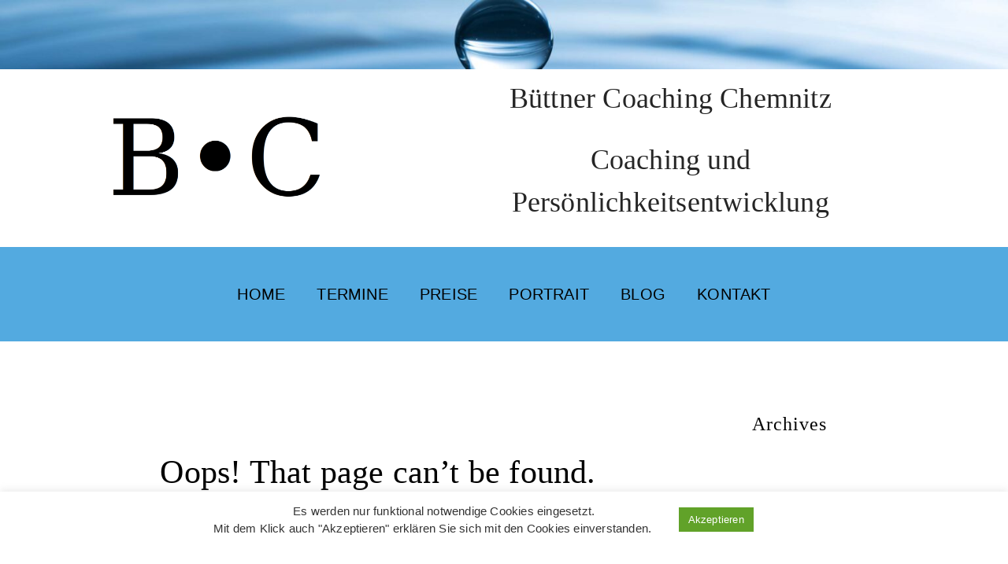

--- FILE ---
content_type: text/html; charset=UTF-8
request_url: https://buettner-coaching-chemnitz.de/category/konfliktloesung/
body_size: 67423
content:
<!DOCTYPE html>
<html lang="de">
    <head>
        <meta charset="UTF-8">
        <meta name="viewport" content="width=device-width, initial-scale=1">
        <link rel="profile" href="http://gmpg.org/xfn/11">
                <meta name='robots' content='index, follow, max-image-preview:large, max-snippet:-1, max-video-preview:-1' />

	<!-- This site is optimized with the Yoast SEO plugin v19.1 - https://yoast.com/wordpress/plugins/seo/ -->
	<title>Konfliktlösung Archives ~ Dietmar Büttner ~ Coaching in Chemnitz</title>
	<link rel="canonical" href="https://buettner-coaching-chemnitz.de/category/konfliktloesung/" />
	<meta property="og:locale" content="de_DE" />
	<meta property="og:type" content="article" />
	<meta property="og:title" content="Konfliktlösung Archives ~ Dietmar Büttner ~ Coaching in Chemnitz" />
	<meta property="og:url" content="https://buettner-coaching-chemnitz.de/category/konfliktloesung/" />
	<meta property="og:site_name" content="Dietmar Büttner ~ Coaching in Chemnitz" />
	<meta name="twitter:card" content="summary_large_image" />
	<script type="application/ld+json" class="yoast-schema-graph">{"@context":"https://schema.org","@graph":[{"@type":["Person","Organization"],"@id":"https://buettner-coaching-chemnitz.de/#/schema/person/09914b863f1c99221908663753408b09","name":"Dietmar Büttner","logo":{"@id":"https://buettner-coaching-chemnitz.de/#/schema/person/image/"}},{"@type":"WebSite","@id":"https://buettner-coaching-chemnitz.de/#website","url":"https://buettner-coaching-chemnitz.de/","name":"Dietmar Büttner ~ Coaching in Chemnitz","description":"","publisher":{"@id":"https://buettner-coaching-chemnitz.de/#/schema/person/09914b863f1c99221908663753408b09"},"potentialAction":[{"@type":"SearchAction","target":{"@type":"EntryPoint","urlTemplate":"https://buettner-coaching-chemnitz.de/?s={search_term_string}"},"query-input":"required name=search_term_string"}],"inLanguage":"de"},{"@type":"CollectionPage","@id":"https://buettner-coaching-chemnitz.de/category/konfliktloesung/#webpage","url":"https://buettner-coaching-chemnitz.de/category/konfliktloesung/","name":"Konfliktlösung Archives ~ Dietmar Büttner ~ Coaching in Chemnitz","isPartOf":{"@id":"https://buettner-coaching-chemnitz.de/#website"},"breadcrumb":{"@id":"https://buettner-coaching-chemnitz.de/category/konfliktloesung/#breadcrumb"},"inLanguage":"de","potentialAction":[{"@type":"ReadAction","target":["https://buettner-coaching-chemnitz.de/category/konfliktloesung/"]}]},{"@type":"BreadcrumbList","@id":"https://buettner-coaching-chemnitz.de/category/konfliktloesung/#breadcrumb","itemListElement":[{"@type":"ListItem","position":1,"name":"Home","item":"https://buettner-coaching-chemnitz.de/"},{"@type":"ListItem","position":2,"name":"Konfliktlösung"}]}]}</script>
	<!-- / Yoast SEO plugin. -->


<link rel='dns-prefetch' href='//s.w.org' />
<link rel="alternate" type="application/rss+xml" title="Dietmar Büttner ~ Coaching in Chemnitz &raquo; Feed" href="https://buettner-coaching-chemnitz.de/feed/" />
<link rel="alternate" type="application/rss+xml" title="Dietmar Büttner ~ Coaching in Chemnitz &raquo; Kommentar-Feed" href="https://buettner-coaching-chemnitz.de/comments/feed/" />
<link rel="alternate" type="application/rss+xml" title="Dietmar Büttner ~ Coaching in Chemnitz &raquo; Konfliktlösung Kategorie-Feed" href="https://buettner-coaching-chemnitz.de/category/konfliktloesung/feed/" />
<script type="text/javascript">
window._wpemojiSettings = {"baseUrl":"https:\/\/s.w.org\/images\/core\/emoji\/14.0.0\/72x72\/","ext":".png","svgUrl":"https:\/\/s.w.org\/images\/core\/emoji\/14.0.0\/svg\/","svgExt":".svg","source":{"concatemoji":"https:\/\/buettner-coaching-chemnitz.de\/wp-includes\/js\/wp-emoji-release.min.js?ver=6.0.11"}};
/*! This file is auto-generated */
!function(e,a,t){var n,r,o,i=a.createElement("canvas"),p=i.getContext&&i.getContext("2d");function s(e,t){var a=String.fromCharCode,e=(p.clearRect(0,0,i.width,i.height),p.fillText(a.apply(this,e),0,0),i.toDataURL());return p.clearRect(0,0,i.width,i.height),p.fillText(a.apply(this,t),0,0),e===i.toDataURL()}function c(e){var t=a.createElement("script");t.src=e,t.defer=t.type="text/javascript",a.getElementsByTagName("head")[0].appendChild(t)}for(o=Array("flag","emoji"),t.supports={everything:!0,everythingExceptFlag:!0},r=0;r<o.length;r++)t.supports[o[r]]=function(e){if(!p||!p.fillText)return!1;switch(p.textBaseline="top",p.font="600 32px Arial",e){case"flag":return s([127987,65039,8205,9895,65039],[127987,65039,8203,9895,65039])?!1:!s([55356,56826,55356,56819],[55356,56826,8203,55356,56819])&&!s([55356,57332,56128,56423,56128,56418,56128,56421,56128,56430,56128,56423,56128,56447],[55356,57332,8203,56128,56423,8203,56128,56418,8203,56128,56421,8203,56128,56430,8203,56128,56423,8203,56128,56447]);case"emoji":return!s([129777,127995,8205,129778,127999],[129777,127995,8203,129778,127999])}return!1}(o[r]),t.supports.everything=t.supports.everything&&t.supports[o[r]],"flag"!==o[r]&&(t.supports.everythingExceptFlag=t.supports.everythingExceptFlag&&t.supports[o[r]]);t.supports.everythingExceptFlag=t.supports.everythingExceptFlag&&!t.supports.flag,t.DOMReady=!1,t.readyCallback=function(){t.DOMReady=!0},t.supports.everything||(n=function(){t.readyCallback()},a.addEventListener?(a.addEventListener("DOMContentLoaded",n,!1),e.addEventListener("load",n,!1)):(e.attachEvent("onload",n),a.attachEvent("onreadystatechange",function(){"complete"===a.readyState&&t.readyCallback()})),(e=t.source||{}).concatemoji?c(e.concatemoji):e.wpemoji&&e.twemoji&&(c(e.twemoji),c(e.wpemoji)))}(window,document,window._wpemojiSettings);
</script>
<style type="text/css">
img.wp-smiley,
img.emoji {
	display: inline !important;
	border: none !important;
	box-shadow: none !important;
	height: 1em !important;
	width: 1em !important;
	margin: 0 0.07em !important;
	vertical-align: -0.1em !important;
	background: none !important;
	padding: 0 !important;
}
</style>
	<link rel='stylesheet' id='cleverfont-css'  href='https://buettner-coaching-chemnitz.de/wp-content/plugins/clever-portfolio/assets/font-icons/clever-font/style.css?ver=4.1' type='text/css' media='all' />
<link rel='stylesheet' id='wp-block-library-css'  href='https://buettner-coaching-chemnitz.de/wp-includes/css/dist/block-library/style.min.css?ver=6.0.11' type='text/css' media='all' />
<style id='global-styles-inline-css' type='text/css'>
body{--wp--preset--color--black: #000000;--wp--preset--color--cyan-bluish-gray: #abb8c3;--wp--preset--color--white: #ffffff;--wp--preset--color--pale-pink: #f78da7;--wp--preset--color--vivid-red: #cf2e2e;--wp--preset--color--luminous-vivid-orange: #ff6900;--wp--preset--color--luminous-vivid-amber: #fcb900;--wp--preset--color--light-green-cyan: #7bdcb5;--wp--preset--color--vivid-green-cyan: #00d084;--wp--preset--color--pale-cyan-blue: #8ed1fc;--wp--preset--color--vivid-cyan-blue: #0693e3;--wp--preset--color--vivid-purple: #9b51e0;--wp--preset--gradient--vivid-cyan-blue-to-vivid-purple: linear-gradient(135deg,rgba(6,147,227,1) 0%,rgb(155,81,224) 100%);--wp--preset--gradient--light-green-cyan-to-vivid-green-cyan: linear-gradient(135deg,rgb(122,220,180) 0%,rgb(0,208,130) 100%);--wp--preset--gradient--luminous-vivid-amber-to-luminous-vivid-orange: linear-gradient(135deg,rgba(252,185,0,1) 0%,rgba(255,105,0,1) 100%);--wp--preset--gradient--luminous-vivid-orange-to-vivid-red: linear-gradient(135deg,rgba(255,105,0,1) 0%,rgb(207,46,46) 100%);--wp--preset--gradient--very-light-gray-to-cyan-bluish-gray: linear-gradient(135deg,rgb(238,238,238) 0%,rgb(169,184,195) 100%);--wp--preset--gradient--cool-to-warm-spectrum: linear-gradient(135deg,rgb(74,234,220) 0%,rgb(151,120,209) 20%,rgb(207,42,186) 40%,rgb(238,44,130) 60%,rgb(251,105,98) 80%,rgb(254,248,76) 100%);--wp--preset--gradient--blush-light-purple: linear-gradient(135deg,rgb(255,206,236) 0%,rgb(152,150,240) 100%);--wp--preset--gradient--blush-bordeaux: linear-gradient(135deg,rgb(254,205,165) 0%,rgb(254,45,45) 50%,rgb(107,0,62) 100%);--wp--preset--gradient--luminous-dusk: linear-gradient(135deg,rgb(255,203,112) 0%,rgb(199,81,192) 50%,rgb(65,88,208) 100%);--wp--preset--gradient--pale-ocean: linear-gradient(135deg,rgb(255,245,203) 0%,rgb(182,227,212) 50%,rgb(51,167,181) 100%);--wp--preset--gradient--electric-grass: linear-gradient(135deg,rgb(202,248,128) 0%,rgb(113,206,126) 100%);--wp--preset--gradient--midnight: linear-gradient(135deg,rgb(2,3,129) 0%,rgb(40,116,252) 100%);--wp--preset--duotone--dark-grayscale: url('#wp-duotone-dark-grayscale');--wp--preset--duotone--grayscale: url('#wp-duotone-grayscale');--wp--preset--duotone--purple-yellow: url('#wp-duotone-purple-yellow');--wp--preset--duotone--blue-red: url('#wp-duotone-blue-red');--wp--preset--duotone--midnight: url('#wp-duotone-midnight');--wp--preset--duotone--magenta-yellow: url('#wp-duotone-magenta-yellow');--wp--preset--duotone--purple-green: url('#wp-duotone-purple-green');--wp--preset--duotone--blue-orange: url('#wp-duotone-blue-orange');--wp--preset--font-size--small: 13px;--wp--preset--font-size--medium: 20px;--wp--preset--font-size--large: 36px;--wp--preset--font-size--x-large: 42px;}.has-black-color{color: var(--wp--preset--color--black) !important;}.has-cyan-bluish-gray-color{color: var(--wp--preset--color--cyan-bluish-gray) !important;}.has-white-color{color: var(--wp--preset--color--white) !important;}.has-pale-pink-color{color: var(--wp--preset--color--pale-pink) !important;}.has-vivid-red-color{color: var(--wp--preset--color--vivid-red) !important;}.has-luminous-vivid-orange-color{color: var(--wp--preset--color--luminous-vivid-orange) !important;}.has-luminous-vivid-amber-color{color: var(--wp--preset--color--luminous-vivid-amber) !important;}.has-light-green-cyan-color{color: var(--wp--preset--color--light-green-cyan) !important;}.has-vivid-green-cyan-color{color: var(--wp--preset--color--vivid-green-cyan) !important;}.has-pale-cyan-blue-color{color: var(--wp--preset--color--pale-cyan-blue) !important;}.has-vivid-cyan-blue-color{color: var(--wp--preset--color--vivid-cyan-blue) !important;}.has-vivid-purple-color{color: var(--wp--preset--color--vivid-purple) !important;}.has-black-background-color{background-color: var(--wp--preset--color--black) !important;}.has-cyan-bluish-gray-background-color{background-color: var(--wp--preset--color--cyan-bluish-gray) !important;}.has-white-background-color{background-color: var(--wp--preset--color--white) !important;}.has-pale-pink-background-color{background-color: var(--wp--preset--color--pale-pink) !important;}.has-vivid-red-background-color{background-color: var(--wp--preset--color--vivid-red) !important;}.has-luminous-vivid-orange-background-color{background-color: var(--wp--preset--color--luminous-vivid-orange) !important;}.has-luminous-vivid-amber-background-color{background-color: var(--wp--preset--color--luminous-vivid-amber) !important;}.has-light-green-cyan-background-color{background-color: var(--wp--preset--color--light-green-cyan) !important;}.has-vivid-green-cyan-background-color{background-color: var(--wp--preset--color--vivid-green-cyan) !important;}.has-pale-cyan-blue-background-color{background-color: var(--wp--preset--color--pale-cyan-blue) !important;}.has-vivid-cyan-blue-background-color{background-color: var(--wp--preset--color--vivid-cyan-blue) !important;}.has-vivid-purple-background-color{background-color: var(--wp--preset--color--vivid-purple) !important;}.has-black-border-color{border-color: var(--wp--preset--color--black) !important;}.has-cyan-bluish-gray-border-color{border-color: var(--wp--preset--color--cyan-bluish-gray) !important;}.has-white-border-color{border-color: var(--wp--preset--color--white) !important;}.has-pale-pink-border-color{border-color: var(--wp--preset--color--pale-pink) !important;}.has-vivid-red-border-color{border-color: var(--wp--preset--color--vivid-red) !important;}.has-luminous-vivid-orange-border-color{border-color: var(--wp--preset--color--luminous-vivid-orange) !important;}.has-luminous-vivid-amber-border-color{border-color: var(--wp--preset--color--luminous-vivid-amber) !important;}.has-light-green-cyan-border-color{border-color: var(--wp--preset--color--light-green-cyan) !important;}.has-vivid-green-cyan-border-color{border-color: var(--wp--preset--color--vivid-green-cyan) !important;}.has-pale-cyan-blue-border-color{border-color: var(--wp--preset--color--pale-cyan-blue) !important;}.has-vivid-cyan-blue-border-color{border-color: var(--wp--preset--color--vivid-cyan-blue) !important;}.has-vivid-purple-border-color{border-color: var(--wp--preset--color--vivid-purple) !important;}.has-vivid-cyan-blue-to-vivid-purple-gradient-background{background: var(--wp--preset--gradient--vivid-cyan-blue-to-vivid-purple) !important;}.has-light-green-cyan-to-vivid-green-cyan-gradient-background{background: var(--wp--preset--gradient--light-green-cyan-to-vivid-green-cyan) !important;}.has-luminous-vivid-amber-to-luminous-vivid-orange-gradient-background{background: var(--wp--preset--gradient--luminous-vivid-amber-to-luminous-vivid-orange) !important;}.has-luminous-vivid-orange-to-vivid-red-gradient-background{background: var(--wp--preset--gradient--luminous-vivid-orange-to-vivid-red) !important;}.has-very-light-gray-to-cyan-bluish-gray-gradient-background{background: var(--wp--preset--gradient--very-light-gray-to-cyan-bluish-gray) !important;}.has-cool-to-warm-spectrum-gradient-background{background: var(--wp--preset--gradient--cool-to-warm-spectrum) !important;}.has-blush-light-purple-gradient-background{background: var(--wp--preset--gradient--blush-light-purple) !important;}.has-blush-bordeaux-gradient-background{background: var(--wp--preset--gradient--blush-bordeaux) !important;}.has-luminous-dusk-gradient-background{background: var(--wp--preset--gradient--luminous-dusk) !important;}.has-pale-ocean-gradient-background{background: var(--wp--preset--gradient--pale-ocean) !important;}.has-electric-grass-gradient-background{background: var(--wp--preset--gradient--electric-grass) !important;}.has-midnight-gradient-background{background: var(--wp--preset--gradient--midnight) !important;}.has-small-font-size{font-size: var(--wp--preset--font-size--small) !important;}.has-medium-font-size{font-size: var(--wp--preset--font-size--medium) !important;}.has-large-font-size{font-size: var(--wp--preset--font-size--large) !important;}.has-x-large-font-size{font-size: var(--wp--preset--font-size--x-large) !important;}
</style>
<link rel='stylesheet' id='cookie-law-info-css'  href='https://buettner-coaching-chemnitz.de/wp-content/plugins/cookie-law-info/public/css/cookie-law-info-public.css?ver=2.1.2' type='text/css' media='all' />
<link rel='stylesheet' id='cookie-law-info-gdpr-css'  href='https://buettner-coaching-chemnitz.de/wp-content/plugins/cookie-law-info/public/css/cookie-law-info-gdpr.css?ver=2.1.2' type='text/css' media='all' />
<link rel='stylesheet' id='elementor-icons-css'  href='https://buettner-coaching-chemnitz.de/wp-content/plugins/elementor/assets/lib/eicons/css/elementor-icons.min.css?ver=5.13.0' type='text/css' media='all' />
<link rel='stylesheet' id='elementor-frontend-legacy-css'  href='https://buettner-coaching-chemnitz.de/wp-content/plugins/elementor/assets/css/frontend-legacy.min.css?ver=3.5.3' type='text/css' media='all' />
<link rel='stylesheet' id='elementor-frontend-css'  href='https://buettner-coaching-chemnitz.de/wp-content/plugins/elementor/assets/css/frontend.min.css?ver=3.5.3' type='text/css' media='all' />
<link rel='stylesheet' id='elementor-post-3429-css'  href='https://buettner-coaching-chemnitz.de/wp-content/uploads/elementor/css/post-3429.css?ver=1660684141' type='text/css' media='all' />
<link rel='stylesheet' id='cafe-style-css'  href='//buettner-coaching-chemnitz.de/wp-content/plugins/cafe-lite/assets/css/frontend.min.css?ver=2.1.6' type='text/css' media='all' />
<link rel='stylesheet' id='elementor-global-css'  href='https://buettner-coaching-chemnitz.de/wp-content/uploads/elementor/css/global.css?ver=1660684141' type='text/css' media='all' />
<link rel='stylesheet' id='clever-font-css'  href='//buettner-coaching-chemnitz.de/wp-content/themes/fusion/assets/vendor/cleverfont/style.min.css?ver=3.0.2' type='text/css' media='all' />
<link rel='stylesheet' id='popup-maker-site-css'  href='//buettner-coaching-chemnitz.de/wp-content/uploads/pum/pum-site-styles.css?generated=1660762259&#038;ver=1.16.7' type='text/css' media='all' />
<link rel='stylesheet' id='bootstrap-css'  href='https://buettner-coaching-chemnitz.de/wp-content/plugins/clever-portfolio/assets/vendors/bootstrap/bootstrap.min.css?ver=1.0.3' type='text/css' media='all' />
<link rel='stylesheet' id='zoo-styles-css'  href='//buettner-coaching-chemnitz.de/wp-content/themes/fusion/assets/css/zoo-styles.css?ver=6.0.11' type='text/css' media='all' />
<style id='zoo-styles-inline-css' type='text/css'>
html,body{font-size:14px}body{font-family:"Volkhov",serif;font-weight:normal}h1,h2,h3,h4,h5,h6,.h1,.h2,.h3,.h4,.h5,.h6{font-family:"Volkhov",serif;font-weight:normal}html,body{font-size:14px}body{font-family:"Volkhov",serif;font-weight:normal}h1,h2,h3,h4,h5,h6,.h1,.h2,.h3,.h4,.h5,.h6{font-family:"Volkhov",serif;font-weight:normal}@media screen and (max-width:992px){}
@media(min-width: 992px) {
          .wrap-site-header-mobile {
            display: none;
          }
          .show-on-mobile {
            display: none;
          }
        }
        
        @media(max-width: 992px) {
          .wrap-site-header-desktop {
            display: none;
          }
          .show-on-desktop {
            display: none;
          }
        }@media(min-width:1500px){.container{max-width:1200px;width:100%}}@media(min-width:768px){.container{max-width:1200px;width:100%;}}body{font-family: "Volkhof", sans-serif;;font-weight: normal;font-style:  normal;}
</style>
<link rel='stylesheet' id='fusion-css'  href='https://buettner-coaching-chemnitz.de/wp-content/themes/fusion-child/style.css?ver=6.0.11' type='text/css' media='all' />
<script type='text/javascript' id='jquery-core-js-extra'>
/* <![CDATA[ */
var zooThemeSettings = {"import_settings":"","enable_dev_mode":"0","enable_builtin_mega_menu":"0","mobile_breakpoint_width":"992","isRtl":"","ajaxUrl":"https:\/\/buettner-coaching-chemnitz.de\/wp-admin\/admin-ajax.php"};
/* ]]> */
</script>
<script type='text/javascript' src='https://buettner-coaching-chemnitz.de/wp-includes/js/jquery/jquery.min.js?ver=3.6.0' id='jquery-core-js'></script>
<script type='text/javascript' src='https://buettner-coaching-chemnitz.de/wp-includes/js/jquery/jquery-migrate.min.js?ver=3.3.2' id='jquery-migrate-js'></script>
<script type='text/javascript' id='cookie-law-info-js-extra'>
/* <![CDATA[ */
var Cli_Data = {"nn_cookie_ids":[],"cookielist":[],"non_necessary_cookies":[],"ccpaEnabled":"","ccpaRegionBased":"","ccpaBarEnabled":"","strictlyEnabled":["necessary","obligatoire"],"ccpaType":"gdpr","js_blocking":"1","custom_integration":"","triggerDomRefresh":"","secure_cookies":""};
var cli_cookiebar_settings = {"animate_speed_hide":"500","animate_speed_show":"500","background":"#FFF","border":"#b1a6a6c2","border_on":"","button_1_button_colour":"#61a229","button_1_button_hover":"#4e8221","button_1_link_colour":"#fff","button_1_as_button":"1","button_1_new_win":"","button_2_button_colour":"#333","button_2_button_hover":"#292929","button_2_link_colour":"#444","button_2_as_button":"","button_2_hidebar":"","button_3_button_colour":"#3566bb","button_3_button_hover":"#2a5296","button_3_link_colour":"#fff","button_3_as_button":"1","button_3_new_win":"","button_4_button_colour":"#000","button_4_button_hover":"#000000","button_4_link_colour":"#333333","button_4_as_button":"","button_7_button_colour":"#61a229","button_7_button_hover":"#4e8221","button_7_link_colour":"#fff","button_7_as_button":"1","button_7_new_win":"","font_family":"inherit","header_fix":"","notify_animate_hide":"1","notify_animate_show":"","notify_div_id":"#cookie-law-info-bar","notify_position_horizontal":"right","notify_position_vertical":"bottom","scroll_close":"","scroll_close_reload":"","accept_close_reload":"","reject_close_reload":"","showagain_tab":"","showagain_background":"#fff","showagain_border":"#000","showagain_div_id":"#cookie-law-info-again","showagain_x_position":"100px","text":"#333333","show_once_yn":"","show_once":"10000","logging_on":"","as_popup":"","popup_overlay":"1","bar_heading_text":"","cookie_bar_as":"banner","popup_showagain_position":"bottom-right","widget_position":"left"};
var log_object = {"ajax_url":"https:\/\/buettner-coaching-chemnitz.de\/wp-admin\/admin-ajax.php"};
/* ]]> */
</script>
<script type='text/javascript' src='https://buettner-coaching-chemnitz.de/wp-content/plugins/cookie-law-info/public/js/cookie-law-info-public.js?ver=2.1.2' id='cookie-law-info-js'></script>
<link rel="https://api.w.org/" href="https://buettner-coaching-chemnitz.de/wp-json/" /><link rel="alternate" type="application/json" href="https://buettner-coaching-chemnitz.de/wp-json/wp/v2/categories/64" /><link rel="EditURI" type="application/rsd+xml" title="RSD" href="https://buettner-coaching-chemnitz.de/xmlrpc.php?rsd" />
<link rel="wlwmanifest" type="application/wlwmanifest+xml" href="https://buettner-coaching-chemnitz.de/wp-includes/wlwmanifest.xml" /> 
<meta name="generator" content="WordPress 6.0.11" />
<meta property="og:title" content="Kategorie: Konfliktlösung">
    <meta property="og:description" content="">
    <meta property="og:image" content="">
    <meta property="og:url" content="https://buettner-coaching-chemnitz.de/category/konfliktloesung"><link rel="icon" href="https://buettner-coaching-chemnitz.de/wp-content/uploads/2020/09/cropped-drop_600-32x32.png" sizes="32x32" />
<link rel="icon" href="https://buettner-coaching-chemnitz.de/wp-content/uploads/2020/09/cropped-drop_600-192x192.png" sizes="192x192" />
<link rel="apple-touch-icon" href="https://buettner-coaching-chemnitz.de/wp-content/uploads/2020/09/cropped-drop_600-180x180.png" />
<meta name="msapplication-TileImage" content="https://buettner-coaching-chemnitz.de/wp-content/uploads/2020/09/cropped-drop_600-270x270.png" />
		<style type="text/css" id="wp-custom-css">
			body { background-color: white; font-family: 'volkhov-regular', Arial, sans-serif;}

@font-face {
font-family: 'roboto-regular';
src: url('https:///buettner-paartherapie-chemnitz.de/wp-content/themes/fusion/assets/vendor/cleverfont/fonts/Roboto-Regular.woff') format('woff');
font-weight: normal;
font-style: normal;
}

@font-face {
font-family: 'roboto-bold';
src: url('https:///buettner-paartherapie-chemnitz.de/wp-content/themes/fusion/assets/vendor/cleverfont/fonts/Roboto-Bold.woff') format('woff');
font-weight: normal;
font-style: normal;
}

@font-face {
font-family: 'roboto-italic';
src: url('https:///buettner-paartherapie-chemnitz.de/wp-content/themes/fusion/assets/vendor/cleverfont/fonts/Roboto-Italic.woff') format('woff');
font-weight: normal;
font-style: normal;
}


@font-face {
font-family: 'volkhov-bold';
src: url('https:///buettner-paartherapie-chemnitz.de/wp-content/themes/fusion/assets/vendor/cleverfont/fonts/Volkhov-Bold.woff') format('woff');
font-weight: normal;
font-style: normal;
}

@font-face {
font-family: 'volkhov-regular';
src: url('https:///buettner-paartherapie-chemnitz.de/wp-content/themes/fusion/assets/vendor/cleverfont/fonts//Volkhov-Regular.woff') format('woff');
font-weight: normal;
font-style: normal;
}

@font-face {
font-family: 'volkhov-italic';
src: url('https:///buettner-paartherapie-chemnitz.de/wp-content/themes/fusion/assets/vendor/cleverfont/fonts/Volkhov-Italic.woff') format('woff');
font-weight: normal;
font-style: normal;
}

.col {color: #00000FF;}
.cafe-site-menu 
.cafe-hamburger-button {width: 32px;}

.nobullets {
  margin-left: 0;
  padding-left: 0;
}

.nobullets li {
	list-style: none;
  padding-left: 1em;
  text-indent: -1em;
}

.nobullets li:before {
  content: "∙";
  padding-right: 7px;
}

nav.cafe-site-menu .menu-item.current-menu-item > a, nav.cafe-site-menu .menu-item > a:hover {text-decoration:underline !important;}

.main-content .elementor-text-editor a, .cafe-site-footer .elementor-text-editor a {text-decoration:underline !important;}

.post-info, .post-info a {text-transform: capitalize;}		</style>
		    </head>
<body class="archive category category-konfliktloesung category-64 elementor-default elementor-kit-3429">
<svg xmlns="http://www.w3.org/2000/svg" viewBox="0 0 0 0" width="0" height="0" focusable="false" role="none" style="visibility: hidden; position: absolute; left: -9999px; overflow: hidden;" ><defs><filter id="wp-duotone-dark-grayscale"><feColorMatrix color-interpolation-filters="sRGB" type="matrix" values=" .299 .587 .114 0 0 .299 .587 .114 0 0 .299 .587 .114 0 0 .299 .587 .114 0 0 " /><feComponentTransfer color-interpolation-filters="sRGB" ><feFuncR type="table" tableValues="0 0.49803921568627" /><feFuncG type="table" tableValues="0 0.49803921568627" /><feFuncB type="table" tableValues="0 0.49803921568627" /><feFuncA type="table" tableValues="1 1" /></feComponentTransfer><feComposite in2="SourceGraphic" operator="in" /></filter></defs></svg><svg xmlns="http://www.w3.org/2000/svg" viewBox="0 0 0 0" width="0" height="0" focusable="false" role="none" style="visibility: hidden; position: absolute; left: -9999px; overflow: hidden;" ><defs><filter id="wp-duotone-grayscale"><feColorMatrix color-interpolation-filters="sRGB" type="matrix" values=" .299 .587 .114 0 0 .299 .587 .114 0 0 .299 .587 .114 0 0 .299 .587 .114 0 0 " /><feComponentTransfer color-interpolation-filters="sRGB" ><feFuncR type="table" tableValues="0 1" /><feFuncG type="table" tableValues="0 1" /><feFuncB type="table" tableValues="0 1" /><feFuncA type="table" tableValues="1 1" /></feComponentTransfer><feComposite in2="SourceGraphic" operator="in" /></filter></defs></svg><svg xmlns="http://www.w3.org/2000/svg" viewBox="0 0 0 0" width="0" height="0" focusable="false" role="none" style="visibility: hidden; position: absolute; left: -9999px; overflow: hidden;" ><defs><filter id="wp-duotone-purple-yellow"><feColorMatrix color-interpolation-filters="sRGB" type="matrix" values=" .299 .587 .114 0 0 .299 .587 .114 0 0 .299 .587 .114 0 0 .299 .587 .114 0 0 " /><feComponentTransfer color-interpolation-filters="sRGB" ><feFuncR type="table" tableValues="0.54901960784314 0.98823529411765" /><feFuncG type="table" tableValues="0 1" /><feFuncB type="table" tableValues="0.71764705882353 0.25490196078431" /><feFuncA type="table" tableValues="1 1" /></feComponentTransfer><feComposite in2="SourceGraphic" operator="in" /></filter></defs></svg><svg xmlns="http://www.w3.org/2000/svg" viewBox="0 0 0 0" width="0" height="0" focusable="false" role="none" style="visibility: hidden; position: absolute; left: -9999px; overflow: hidden;" ><defs><filter id="wp-duotone-blue-red"><feColorMatrix color-interpolation-filters="sRGB" type="matrix" values=" .299 .587 .114 0 0 .299 .587 .114 0 0 .299 .587 .114 0 0 .299 .587 .114 0 0 " /><feComponentTransfer color-interpolation-filters="sRGB" ><feFuncR type="table" tableValues="0 1" /><feFuncG type="table" tableValues="0 0.27843137254902" /><feFuncB type="table" tableValues="0.5921568627451 0.27843137254902" /><feFuncA type="table" tableValues="1 1" /></feComponentTransfer><feComposite in2="SourceGraphic" operator="in" /></filter></defs></svg><svg xmlns="http://www.w3.org/2000/svg" viewBox="0 0 0 0" width="0" height="0" focusable="false" role="none" style="visibility: hidden; position: absolute; left: -9999px; overflow: hidden;" ><defs><filter id="wp-duotone-midnight"><feColorMatrix color-interpolation-filters="sRGB" type="matrix" values=" .299 .587 .114 0 0 .299 .587 .114 0 0 .299 .587 .114 0 0 .299 .587 .114 0 0 " /><feComponentTransfer color-interpolation-filters="sRGB" ><feFuncR type="table" tableValues="0 0" /><feFuncG type="table" tableValues="0 0.64705882352941" /><feFuncB type="table" tableValues="0 1" /><feFuncA type="table" tableValues="1 1" /></feComponentTransfer><feComposite in2="SourceGraphic" operator="in" /></filter></defs></svg><svg xmlns="http://www.w3.org/2000/svg" viewBox="0 0 0 0" width="0" height="0" focusable="false" role="none" style="visibility: hidden; position: absolute; left: -9999px; overflow: hidden;" ><defs><filter id="wp-duotone-magenta-yellow"><feColorMatrix color-interpolation-filters="sRGB" type="matrix" values=" .299 .587 .114 0 0 .299 .587 .114 0 0 .299 .587 .114 0 0 .299 .587 .114 0 0 " /><feComponentTransfer color-interpolation-filters="sRGB" ><feFuncR type="table" tableValues="0.78039215686275 1" /><feFuncG type="table" tableValues="0 0.94901960784314" /><feFuncB type="table" tableValues="0.35294117647059 0.47058823529412" /><feFuncA type="table" tableValues="1 1" /></feComponentTransfer><feComposite in2="SourceGraphic" operator="in" /></filter></defs></svg><svg xmlns="http://www.w3.org/2000/svg" viewBox="0 0 0 0" width="0" height="0" focusable="false" role="none" style="visibility: hidden; position: absolute; left: -9999px; overflow: hidden;" ><defs><filter id="wp-duotone-purple-green"><feColorMatrix color-interpolation-filters="sRGB" type="matrix" values=" .299 .587 .114 0 0 .299 .587 .114 0 0 .299 .587 .114 0 0 .299 .587 .114 0 0 " /><feComponentTransfer color-interpolation-filters="sRGB" ><feFuncR type="table" tableValues="0.65098039215686 0.40392156862745" /><feFuncG type="table" tableValues="0 1" /><feFuncB type="table" tableValues="0.44705882352941 0.4" /><feFuncA type="table" tableValues="1 1" /></feComponentTransfer><feComposite in2="SourceGraphic" operator="in" /></filter></defs></svg><svg xmlns="http://www.w3.org/2000/svg" viewBox="0 0 0 0" width="0" height="0" focusable="false" role="none" style="visibility: hidden; position: absolute; left: -9999px; overflow: hidden;" ><defs><filter id="wp-duotone-blue-orange"><feColorMatrix color-interpolation-filters="sRGB" type="matrix" values=" .299 .587 .114 0 0 .299 .587 .114 0 0 .299 .587 .114 0 0 .299 .587 .114 0 0 " /><feComponentTransfer color-interpolation-filters="sRGB" ><feFuncR type="table" tableValues="0.098039215686275 1" /><feFuncG type="table" tableValues="0 0.66274509803922" /><feFuncB type="table" tableValues="0.84705882352941 0.41960784313725" /><feFuncA type="table" tableValues="1 1" /></feComponentTransfer><feComposite in2="SourceGraphic" operator="in" /></filter></defs></svg>
		<header id="cafe-site-header" data-elementor-type="site_header" data-elementor-id="2888" class="elementor elementor-2888 cafe-site-header">
			<div class="elementor-inner">
				<div class="elementor-section-wrap">
							<section class="elementor-section elementor-top-section elementor-element elementor-element-6ea2177 elementor-section-full_width elementor-hidden-tablet elementor-hidden-phone elementor-section-height-default elementor-section-height-default" data-id="6ea2177" data-element_type="section">
						<div class="elementor-container elementor-column-gap-default">
							<div class="elementor-row">
					<div class="elementor-column elementor-col-100 elementor-top-column elementor-element elementor-element-ad9bd8b" data-id="ad9bd8b" data-element_type="column">
			<div class="elementor-column-wrap elementor-element-populated">
							<div class="elementor-widget-wrap">
						<div class="elementor-element elementor-element-1ba299b elementor-widget elementor-widget-image" data-id="1ba299b" data-element_type="widget" data-widget_type="image.default">
				<div class="elementor-widget-container">
								<div class="elementor-image">
													<a href="https://buettner-coaching-chemnitz.de/">
							<img width="2560" height="175" src="https://buettner-coaching-chemnitz.de/wp-content/uploads/2020/10/water_bar-scaled.jpg" class="attachment-full size-full" alt="Wassertropfen Coaching und Persönlichkeit Chemnitz" loading="lazy" srcset="https://buettner-coaching-chemnitz.de/wp-content/uploads/2020/10/water_bar-scaled.jpg 2560w, https://buettner-coaching-chemnitz.de/wp-content/uploads/2020/10/water_bar-300x21.jpg 300w, https://buettner-coaching-chemnitz.de/wp-content/uploads/2020/10/water_bar-1024x70.jpg 1024w, https://buettner-coaching-chemnitz.de/wp-content/uploads/2020/10/water_bar-768x53.jpg 768w, https://buettner-coaching-chemnitz.de/wp-content/uploads/2020/10/water_bar-1536x105.jpg 1536w, https://buettner-coaching-chemnitz.de/wp-content/uploads/2020/10/water_bar-2048x140.jpg 2048w, https://buettner-coaching-chemnitz.de/wp-content/uploads/2020/10/water_bar-120x8.jpg 120w, https://buettner-coaching-chemnitz.de/wp-content/uploads/2020/10/water_bar-600x41.jpg 600w, https://buettner-coaching-chemnitz.de/wp-content/uploads/2020/10/water_bar-30x2.jpg 30w" sizes="(max-width: 2560px) 100vw, 2560px" />								</a>
														</div>
						</div>
				</div>
						</div>
					</div>
		</div>
								</div>
					</div>
		</section>
				<section class="elementor-section elementor-top-section elementor-element elementor-element-147e47d elementor-hidden-tablet elementor-hidden-phone elementor-section-full_width elementor-section-height-default elementor-section-height-default" data-id="147e47d" data-element_type="section">
						<div class="elementor-container elementor-column-gap-default">
							<div class="elementor-row">
					<div class="elementor-column elementor-col-20 elementor-top-column elementor-element elementor-element-4d9a012" data-id="4d9a012" data-element_type="column">
			<div class="elementor-column-wrap">
							<div class="elementor-widget-wrap">
								</div>
					</div>
		</div>
				<div class="elementor-column elementor-col-20 elementor-top-column elementor-element elementor-element-efdead8" data-id="efdead8" data-element_type="column">
			<div class="elementor-column-wrap elementor-element-populated">
							<div class="elementor-widget-wrap">
						<div class="elementor-element elementor-element-0e1d271 elementor-widget elementor-widget-image" data-id="0e1d271" data-element_type="widget" data-widget_type="image.default">
				<div class="elementor-widget-container">
								<div class="elementor-image">
													<a href="https://buettner-coaching-chemnitz.de/">
							<img width="992" height="427" src="https://buettner-coaching-chemnitz.de/wp-content/uploads/2020/10/Logo_2-1024x441.png" class="attachment-large size-large" alt="Paartherapie und Coaching Chemnitz" loading="lazy" srcset="https://buettner-coaching-chemnitz.de/wp-content/uploads/2020/10/Logo_2-1024x441.png 1024w, https://buettner-coaching-chemnitz.de/wp-content/uploads/2020/10/Logo_2-300x129.png 300w, https://buettner-coaching-chemnitz.de/wp-content/uploads/2020/10/Logo_2-768x331.png 768w, https://buettner-coaching-chemnitz.de/wp-content/uploads/2020/10/Logo_2-120x52.png 120w, https://buettner-coaching-chemnitz.de/wp-content/uploads/2020/10/Logo_2-600x258.png 600w, https://buettner-coaching-chemnitz.de/wp-content/uploads/2020/10/Logo_2-30x13.png 30w, https://buettner-coaching-chemnitz.de/wp-content/uploads/2020/10/Logo_2.png 1057w" sizes="(max-width: 992px) 100vw, 992px" />								</a>
														</div>
						</div>
				</div>
						</div>
					</div>
		</div>
				<div class="elementor-column elementor-col-20 elementor-top-column elementor-element elementor-element-93d191a" data-id="93d191a" data-element_type="column">
			<div class="elementor-column-wrap">
							<div class="elementor-widget-wrap">
								</div>
					</div>
		</div>
				<div class="elementor-column elementor-col-20 elementor-top-column elementor-element elementor-element-76171c5" data-id="76171c5" data-element_type="column">
			<div class="elementor-column-wrap elementor-element-populated">
							<div class="elementor-widget-wrap">
						<div class="elementor-element elementor-element-8a8f2dc elementor-widget elementor-widget-text-editor" data-id="8a8f2dc" data-element_type="widget" data-widget_type="text-editor.default">
				<div class="elementor-widget-container">
								<div class="elementor-text-editor elementor-clearfix">
				<h1><a href="https://buettner-coaching-chemnitz.de/">Büttner Coaching Chemnitz</a></h1>					</div>
						</div>
				</div>
				<div class="elementor-element elementor-element-edf5cd6 elementor-widget elementor-widget-text-editor" data-id="edf5cd6" data-element_type="widget" data-widget_type="text-editor.default">
				<div class="elementor-widget-container">
								<div class="elementor-text-editor elementor-clearfix">
				<h1><a href="https://buettner-coaching-chemnitz.de/">Coaching und Persönlichkeitsentwicklung</a></h1>					</div>
						</div>
				</div>
						</div>
					</div>
		</div>
				<div class="elementor-column elementor-col-20 elementor-top-column elementor-element elementor-element-46e5f6f" data-id="46e5f6f" data-element_type="column">
			<div class="elementor-column-wrap">
							<div class="elementor-widget-wrap">
								</div>
					</div>
		</div>
								</div>
					</div>
		</section>
		<div class="cafe-sticky-row-container">		<section class="elementor-section elementor-top-section elementor-element elementor-element-6d5899c cafe-row-sticky desktop-sticky header-one elementor-hidden-tablet elementor-hidden-phone elementor-section-full_width elementor-section-height-default elementor-section-height-default" data-id="6d5899c" data-element_type="section" data-settings="{&quot;background_background&quot;:&quot;classic&quot;}">
						<div class="elementor-container elementor-column-gap-default">
							<div class="elementor-row">
					<div class="elementor-column elementor-col-100 elementor-top-column elementor-element elementor-element-ba6b3fa" data-id="ba6b3fa" data-element_type="column" data-settings="{&quot;background_background&quot;:&quot;classic&quot;}">
			<div class="elementor-column-wrap elementor-element-populated">
							<div class="elementor-widget-wrap">
						<div class="elementor-element elementor-element-e6ac0b5 elementor-widget elementor-widget-clever-site-nav-menu" data-id="e6ac0b5" data-element_type="widget" data-widget_type="clever-site-nav-menu.default">
				<div class="elementor-widget-container">
			    <nav class="cafe-site-menu horizontal icon-submenu-none hover-style-normal cafe-hamburger-off-canvas-effect left cafe-lg-width">
                    <input id="cafe-hamburger-toggle-6960930cea271" class="cafe-hamburger-input-control" type="checkbox"/>
            <label class="cafe-hamburger-button" for="cafe-hamburger-toggle-6960930cea271">
                <span class="cafe-hamburger-icon"></span>
            </label>
            <div class="cafe-wrap-menu">
                <label class="cafe-hamburger-close-button" for="cafe-hamburger-toggle-6960930cea271">
                    <i class="cs-font clever-icon-close"></i>
                </label>
                <ul id="menu-main" class="cafe-menu"><li id="menu-item-3560" class="menu-item menu-item-type-post_type menu-item-object-page menu-item-home menu-item-3560"><a href="https://buettner-coaching-chemnitz.de/">Home</a></li>
<li id="menu-item-3574" class="menu-item menu-item-type-post_type menu-item-object-page menu-item-3574"><a href="https://buettner-coaching-chemnitz.de/termine/">Termine</a></li>
<li id="menu-item-3577" class="menu-item menu-item-type-post_type menu-item-object-page menu-item-3577"><a href="https://buettner-coaching-chemnitz.de/preise/">Preise</a></li>
<li id="menu-item-3576" class="menu-item menu-item-type-post_type menu-item-object-page menu-item-3576"><a href="https://buettner-coaching-chemnitz.de/portrait/">Portrait</a></li>
<li id="menu-item-3542" class="menu-item menu-item-type-post_type menu-item-object-page menu-item-3542"><a href="https://buettner-coaching-chemnitz.de/blog/">Blog</a></li>
<li id="menu-item-3502" class="menu-item menu-item-type-post_type menu-item-object-page menu-item-3502"><a href="https://buettner-coaching-chemnitz.de/kontakt/">Kontakt</a></li>
</ul>            </div>
            <label class="cafe-hamburger-mask" for="cafe-hamburger-toggle-6960930cea271"></label>
                </nav>
    		</div>
				</div>
						</div>
					</div>
		</div>
								</div>
					</div>
		</section>
		</div>		<section class="elementor-section elementor-top-section elementor-element elementor-element-0a4a697 elementor-section-full_width elementor-hidden-desktop elementor-section-height-default elementor-section-height-default" data-id="0a4a697" data-element_type="section" data-settings="{&quot;background_background&quot;:&quot;classic&quot;}">
						<div class="elementor-container elementor-column-gap-default">
							<div class="elementor-row">
					<div class="elementor-column elementor-col-100 elementor-top-column elementor-element elementor-element-140b1aa" data-id="140b1aa" data-element_type="column">
			<div class="elementor-column-wrap elementor-element-populated">
							<div class="elementor-widget-wrap">
						<div class="elementor-element elementor-element-969da71 elementor-widget elementor-widget-image" data-id="969da71" data-element_type="widget" data-widget_type="image.default">
				<div class="elementor-widget-container">
								<div class="elementor-image">
												<img width="2560" height="175" src="https://buettner-coaching-chemnitz.de/wp-content/uploads/2020/10/water_bar-scaled.jpg" class="attachment-full size-full" alt="Wassertropfen Coaching und Persönlichkeit Chemnitz" loading="lazy" srcset="https://buettner-coaching-chemnitz.de/wp-content/uploads/2020/10/water_bar-scaled.jpg 2560w, https://buettner-coaching-chemnitz.de/wp-content/uploads/2020/10/water_bar-300x21.jpg 300w, https://buettner-coaching-chemnitz.de/wp-content/uploads/2020/10/water_bar-1024x70.jpg 1024w, https://buettner-coaching-chemnitz.de/wp-content/uploads/2020/10/water_bar-768x53.jpg 768w, https://buettner-coaching-chemnitz.de/wp-content/uploads/2020/10/water_bar-1536x105.jpg 1536w, https://buettner-coaching-chemnitz.de/wp-content/uploads/2020/10/water_bar-2048x140.jpg 2048w, https://buettner-coaching-chemnitz.de/wp-content/uploads/2020/10/water_bar-120x8.jpg 120w, https://buettner-coaching-chemnitz.de/wp-content/uploads/2020/10/water_bar-600x41.jpg 600w, https://buettner-coaching-chemnitz.de/wp-content/uploads/2020/10/water_bar-30x2.jpg 30w" sizes="(max-width: 2560px) 100vw, 2560px" />														</div>
						</div>
				</div>
						</div>
					</div>
		</div>
								</div>
					</div>
		</section>
				<section class="elementor-section elementor-top-section elementor-element elementor-element-790fed5 elementor-section-full_width elementor-section-content-middle elementor-hidden-desktop elementor-section-height-default elementor-section-height-default" data-id="790fed5" data-element_type="section">
						<div class="elementor-container elementor-column-gap-default">
							<div class="elementor-row">
					<div class="elementor-column elementor-col-100 elementor-top-column elementor-element elementor-element-fe25318" data-id="fe25318" data-element_type="column">
			<div class="elementor-column-wrap elementor-element-populated">
							<div class="elementor-widget-wrap">
						<div class="elementor-element elementor-element-c75c230 elementor-widget elementor-widget-image" data-id="c75c230" data-element_type="widget" data-widget_type="image.default">
				<div class="elementor-widget-container">
								<div class="elementor-image">
												<img width="300" height="129" src="https://buettner-coaching-chemnitz.de/wp-content/uploads/2020/10/Logo_2-300x129.png" class="attachment-medium size-medium" alt="Paartherapie und Coaching Chemnitz" loading="lazy" srcset="https://buettner-coaching-chemnitz.de/wp-content/uploads/2020/10/Logo_2-300x129.png 300w, https://buettner-coaching-chemnitz.de/wp-content/uploads/2020/10/Logo_2-1024x441.png 1024w, https://buettner-coaching-chemnitz.de/wp-content/uploads/2020/10/Logo_2-768x331.png 768w, https://buettner-coaching-chemnitz.de/wp-content/uploads/2020/10/Logo_2-120x52.png 120w, https://buettner-coaching-chemnitz.de/wp-content/uploads/2020/10/Logo_2-600x258.png 600w, https://buettner-coaching-chemnitz.de/wp-content/uploads/2020/10/Logo_2-30x13.png 30w, https://buettner-coaching-chemnitz.de/wp-content/uploads/2020/10/Logo_2.png 1057w" sizes="(max-width: 300px) 100vw, 300px" />														</div>
						</div>
				</div>
						</div>
					</div>
		</div>
								</div>
					</div>
		</section>
				<section class="elementor-section elementor-top-section elementor-element elementor-element-6294590 elementor-hidden-desktop elementor-section-boxed elementor-section-height-default elementor-section-height-default" data-id="6294590" data-element_type="section">
						<div class="elementor-container elementor-column-gap-default">
							<div class="elementor-row">
					<div class="elementor-column elementor-col-100 elementor-top-column elementor-element elementor-element-f0be287" data-id="f0be287" data-element_type="column">
			<div class="elementor-column-wrap elementor-element-populated">
							<div class="elementor-widget-wrap">
						<div class="elementor-element elementor-element-d4cdb20 elementor-widget elementor-widget-text-editor" data-id="d4cdb20" data-element_type="widget" data-widget_type="text-editor.default">
				<div class="elementor-widget-container">
								<div class="elementor-text-editor elementor-clearfix">
				<h4>Büttner Coaching Chemnitz</h4>					</div>
						</div>
				</div>
				<div class="elementor-element elementor-element-b1a95d2 elementor-widget elementor-widget-text-editor" data-id="b1a95d2" data-element_type="widget" data-widget_type="text-editor.default">
				<div class="elementor-widget-container">
								<div class="elementor-text-editor elementor-clearfix">
				<h4>Coaching und Persönlichkeitsentwicklung</h4>					</div>
						</div>
				</div>
						</div>
					</div>
		</div>
								</div>
					</div>
		</section>
		<div class="cafe-sticky-row-container">		<section class="elementor-section elementor-top-section elementor-element elementor-element-49272bf elementor-hidden-desktop cafe-row-sticky desktop-sticky mobile-sticky elementor-section-boxed elementor-section-height-default elementor-section-height-default" data-id="49272bf" data-element_type="section" data-settings="{&quot;background_background&quot;:&quot;classic&quot;}">
						<div class="elementor-container elementor-column-gap-default">
							<div class="elementor-row">
					<div class="elementor-column elementor-col-100 elementor-top-column elementor-element elementor-element-4bef93f elementor-hidden-desktop" data-id="4bef93f" data-element_type="column">
			<div class="elementor-column-wrap elementor-element-populated">
							<div class="elementor-widget-wrap">
						<div class="elementor-element elementor-element-b6f4b78 elementor-widget elementor-widget-clever-site-nav-menu" data-id="b6f4b78" data-element_type="widget" data-widget_type="clever-site-nav-menu.default">
				<div class="elementor-widget-container">
			    <nav class="cafe-site-menu hamburger icon-submenu-none hover-style-normal cafe-hamburger-off-canvas-effect right">
                    <input id="cafe-hamburger-toggle-6960930cf3394" class="cafe-hamburger-input-control" type="checkbox"/>
            <label class="cafe-hamburger-button" for="cafe-hamburger-toggle-6960930cf3394">
                <span class="cafe-hamburger-icon"></span>
            </label>
            <div class="cafe-wrap-menu">
                <label class="cafe-hamburger-close-button" for="cafe-hamburger-toggle-6960930cf3394">
                    <i class="cs-font clever-icon-close"></i>
                </label>
                <ul id="menu-main-1" class="cafe-menu"><li class="menu-item menu-item-type-post_type menu-item-object-page menu-item-home menu-item-3560"><a href="https://buettner-coaching-chemnitz.de/">Home</a></li>
<li class="menu-item menu-item-type-post_type menu-item-object-page menu-item-3574"><a href="https://buettner-coaching-chemnitz.de/termine/">Termine</a></li>
<li class="menu-item menu-item-type-post_type menu-item-object-page menu-item-3577"><a href="https://buettner-coaching-chemnitz.de/preise/">Preise</a></li>
<li class="menu-item menu-item-type-post_type menu-item-object-page menu-item-3576"><a href="https://buettner-coaching-chemnitz.de/portrait/">Portrait</a></li>
<li class="menu-item menu-item-type-post_type menu-item-object-page menu-item-3542"><a href="https://buettner-coaching-chemnitz.de/blog/">Blog</a></li>
<li class="menu-item menu-item-type-post_type menu-item-object-page menu-item-3502"><a href="https://buettner-coaching-chemnitz.de/kontakt/">Kontakt</a></li>
</ul>            </div>
            <label class="cafe-hamburger-mask" for="cafe-hamburger-toggle-6960930cf3394"></label>
                </nav>
    		</div>
				</div>
						</div>
					</div>
		</div>
								</div>
					</div>
		</section>
		</div>				</div>
			</div>
		</header>
		    <main id="site-main-content" class="main-content has-right-sidebar has-sidebar">
        <div class="container">
            <div class="row">
                <div class="wrap-loop-content col-12 col-md-9 list-layout">
                                        <div class="row">
                        
<section class="no-results not-found col-12">
    <h1 class="page-title the-title">Oops! That page can&rsquo;t be found.</h1>
	<div class="result-content">
					<p>It seems we can&rsquo;t find what you&rsquo;re looking for. Perhaps searching can help.</p>
			<form role="search" method="get" id="searchform-1058122317" class="custom-search-form search-form" action="https://buettner-coaching-chemnitz.de/" >
                <input type="text" placeholder="Search…"  class="search-field" value="" name="s" id="s-1787453678" />
                <button type="submit" value="Search"><i class="zoo-icon-search"></i></button>
                </form>			</div>
</section>
                    </div>
                                    </div>
                    <aside id="sidebar"
           class="sidebar widget-area col-12 col-md-3">
        <div id="archives-5" class="widget widget_archive"><h4 class="widget-title">Archives</h4>
			<ul>
							</ul>

			</div><div id="categories-5" class="widget widget_categories"><h4 class="widget-title">Categories</h4>
			<ul>
				<li class="cat-item-none">Keine Kategorien</li>			</ul>

			</div>    </aside>
            </div>
        </div>
    </main>

		<footer id="cafe-site-footer" data-elementor-type="site_footer" data-elementor-id="2976" class="elementor elementor-2976 cafe-site-footer" data-elementor-settings="[]">
			<div class="elementor-inner">
				<div class="elementor-section-wrap">
							<section class="elementor-section elementor-top-section elementor-element elementor-element-a5c1d8e elementor-section-content-middle elementor-section-full_width elementor-section-height-default elementor-section-height-default" data-id="a5c1d8e" data-element_type="section" data-settings="{&quot;background_background&quot;:&quot;classic&quot;}">
						<div class="elementor-container elementor-column-gap-default">
							<div class="elementor-row">
					<div class="elementor-column elementor-col-100 elementor-top-column elementor-element elementor-element-6ba5616" data-id="6ba5616" data-element_type="column" data-settings="{&quot;background_background&quot;:&quot;classic&quot;}">
			<div class="elementor-column-wrap elementor-element-populated">
							<div class="elementor-widget-wrap">
						<div class="elementor-element elementor-element-cdb43e5 elementor-widget elementor-widget-text-editor" data-id="cdb43e5" data-element_type="widget" data-widget_type="text-editor.default">
				<div class="elementor-widget-container">
								<div class="elementor-text-editor elementor-clearfix">
				<p>Weitere Geschäftsfelder: <a href="https://buettner-psychotherapie.de/">PSYCHOLOGISCHE BERATUNG UND THERAPIE</a> <b>• </b><a href="https://buettner-paartherapie-chemnitz.de">PAARTHERAPIE</a></p>					</div>
						</div>
				</div>
				<div class="elementor-element elementor-element-a957ac1 elementor-widget elementor-widget-text-editor" data-id="a957ac1" data-element_type="widget" data-widget_type="text-editor.default">
				<div class="elementor-widget-container">
								<div class="elementor-text-editor elementor-clearfix">
				Copyright Dietmar Büttner <b>• </b><a href="https://buettner-coaching-chemnitz.de/impressum/">IMPRESSUM</a> <b>• </b><a href="https://buettner-coaching-chemnitz.de/datenschutzerklaerung/">DATENSCHUTZERLÄRUNG</a>					</div>
						</div>
				</div>
						</div>
					</div>
		</div>
								</div>
					</div>
		</section>
						</div>
			</div>
		</footer>
		<div class="zoo-mask-close"></div>            <a id="zoo-back-to-top" href="#cafe-site-header" title="Back to Top"><i class="cs-font clever-icon-up"></i></a>
            <!--googleoff: all--><div id="cookie-law-info-bar" data-nosnippet="true"><span><div class="cli-bar-container cli-style-v2"><div class="cli-bar-btn_container" style="margin: auto;width: 60%">Es werden nur funktional notwendige Cookies eingesetzt.<br />Mit dem Klick auch "Akzeptieren" erklären Sie sich mit den Cookies einverstanden.        <a role='button' data-cli_action="accept" id="cookie_action_close_header" class="medium cli-plugin-button cli-plugin-main-button cookie_action_close_header cli_action_button wt-cli-accept-btn">Akzeptieren</a></div></div><br />
</span></div><div id="cookie-law-info-again" data-nosnippet="true"><span id="cookie_hdr_showagain">Privacy &amp; Cookies Policy</span></div><div class="cli-modal" data-nosnippet="true" id="cliSettingsPopup" tabindex="-1" role="dialog" aria-labelledby="cliSettingsPopup" aria-hidden="true">
  <div class="cli-modal-dialog" role="document">
	<div class="cli-modal-content cli-bar-popup">
		  <button type="button" class="cli-modal-close" id="cliModalClose">
			<svg class="" viewBox="0 0 24 24"><path d="M19 6.41l-1.41-1.41-5.59 5.59-5.59-5.59-1.41 1.41 5.59 5.59-5.59 5.59 1.41 1.41 5.59-5.59 5.59 5.59 1.41-1.41-5.59-5.59z"></path><path d="M0 0h24v24h-24z" fill="none"></path></svg>
			<span class="wt-cli-sr-only">Schließen</span>
		  </button>
		  <div class="cli-modal-body">
			<div class="cli-container-fluid cli-tab-container">
	<div class="cli-row">
		<div class="cli-col-12 cli-align-items-stretch cli-px-0">
			<div class="cli-privacy-overview">
				<h4>Überblick zum Datenschutz</h4>				<div class="cli-privacy-content">
					<div class="cli-privacy-content-text">Diese Webseite benutzt Cookies, um die notwendigen Funktionen zur Verfügung zu stellen und optional Cookies für Analytics.</div>
				</div>
				<a class="cli-privacy-readmore" aria-label="Mehr anzeigen" role="button" data-readmore-text="Mehr anzeigen" data-readless-text="Weniger anzeigen"></a>			</div>
		</div>
		<div class="cli-col-12 cli-align-items-stretch cli-px-0 cli-tab-section-container">
												<div class="cli-tab-section">
						<div class="cli-tab-header">
							<a role="button" tabindex="0" class="cli-nav-link cli-settings-mobile" data-target="necessary" data-toggle="cli-toggle-tab">
								Notwendig							</a>
															<div class="wt-cli-necessary-checkbox">
									<input type="checkbox" class="cli-user-preference-checkbox"  id="wt-cli-checkbox-necessary" data-id="checkbox-necessary" checked="checked"  />
									<label class="form-check-label" for="wt-cli-checkbox-necessary">Notwendig</label>
								</div>
								<span class="cli-necessary-caption">immer aktiv</span>
													</div>
						<div class="cli-tab-content">
							<div class="cli-tab-pane cli-fade" data-id="necessary">
								<div class="wt-cli-cookie-description">
									Diese Webseite benutzt unbedingt notwendige Cookies um die Funktionalität und Sicherheit dieser Webseite zu gewährleisten.								</div>
							</div>
						</div>
					</div>
																		</div>
	</div>
</div>
		  </div>
		  <div class="cli-modal-footer">
			<div class="wt-cli-element cli-container-fluid cli-tab-container">
				<div class="cli-row">
					<div class="cli-col-12 cli-align-items-stretch cli-px-0">
						<div class="cli-tab-footer wt-cli-privacy-overview-actions">
						
															<a id="wt-cli-privacy-save-btn" role="button" tabindex="0" data-cli-action="accept" class="wt-cli-privacy-btn cli_setting_save_button wt-cli-privacy-accept-btn cli-btn">SPEICHERN &amp; AKZEPTIEREN</a>
													</div>
						
					</div>
				</div>
			</div>
		</div>
	</div>
  </div>
</div>
<div class="cli-modal-backdrop cli-fade cli-settings-overlay"></div>
<div class="cli-modal-backdrop cli-fade cli-popupbar-overlay"></div>
<!--googleon: all--><div id="pum-3983" class="pum pum-overlay pum-theme-3976 pum-theme-lightbox popmake-overlay click_open" data-popmake="{&quot;id&quot;:3983,&quot;slug&quot;:&quot;portrait&quot;,&quot;theme_id&quot;:3976,&quot;cookies&quot;:[],&quot;triggers&quot;:[{&quot;type&quot;:&quot;click_open&quot;,&quot;settings&quot;:{&quot;extra_selectors&quot;:&quot;&quot;,&quot;cookie_name&quot;:null}}],&quot;mobile_disabled&quot;:null,&quot;tablet_disabled&quot;:null,&quot;meta&quot;:{&quot;display&quot;:{&quot;stackable&quot;:false,&quot;overlay_disabled&quot;:false,&quot;scrollable_content&quot;:false,&quot;disable_reposition&quot;:false,&quot;size&quot;:&quot;medium&quot;,&quot;responsive_min_width&quot;:&quot;0%&quot;,&quot;responsive_min_width_unit&quot;:false,&quot;responsive_max_width&quot;:&quot;800px&quot;,&quot;responsive_max_width_unit&quot;:false,&quot;custom_width&quot;:&quot;640px&quot;,&quot;custom_width_unit&quot;:false,&quot;custom_height&quot;:&quot;380px&quot;,&quot;custom_height_unit&quot;:false,&quot;custom_height_auto&quot;:false,&quot;location&quot;:&quot;center&quot;,&quot;position_from_trigger&quot;:false,&quot;position_top&quot;:&quot;100&quot;,&quot;position_left&quot;:&quot;0&quot;,&quot;position_bottom&quot;:&quot;0&quot;,&quot;position_right&quot;:&quot;0&quot;,&quot;position_fixed&quot;:false,&quot;animation_type&quot;:&quot;fade&quot;,&quot;animation_speed&quot;:&quot;350&quot;,&quot;animation_origin&quot;:&quot;center top&quot;,&quot;overlay_zindex&quot;:false,&quot;zindex&quot;:&quot;1999999999&quot;},&quot;close&quot;:{&quot;text&quot;:&quot;Schlie\u00dfen&quot;,&quot;button_delay&quot;:&quot;600&quot;,&quot;overlay_click&quot;:false,&quot;esc_press&quot;:false,&quot;f4_press&quot;:false},&quot;click_open&quot;:[]}}" role="dialog" aria-hidden="true" aria-labelledby="pum_popup_title_3983">

	<div id="popmake-3983" class="pum-container popmake theme-3976 pum-responsive pum-responsive-medium responsive size-medium">

				

				            <div id="pum_popup_title_3983" class="pum-title popmake-title">
				Ausbildungsinstitute und Lehrer (Auswahl)			</div>
		

		

				<div class="pum-content popmake-content" tabindex="0">
			<p>Technische Hochschule Karl-Marx-Stadt</p>
<p><a title="Zur Website der Heilpraktikerschule" href="https://www.mehner-busshardt.de/" target="_blank" rel="noopener noreferrer">Heilpraktikerschule Mehner und Bußhardt Dresden</a></p>
<p><a title="Zur Website der NLP-Schule" href="https://nlpsachsen.de/" target="_blank" rel="noopener noreferrer">Stepout Trainings GmbH Dresden</a></p>
<p><a title="Zur Website von Yoga Vidya in Bad Meinberg" href="https://www.yoga-vidya.de/" target="_blank" rel="noopener noreferrer">Yoga Vidya Bad Meinberg</a></p>
<p>Handwerkskammer Chemnitz</p>
<p>Ralf Käppler, Anke Koschwitz, Lukas Derks</p>
		</div>


				

				            <button type="button" class="pum-close popmake-close" aria-label="Schließen">
			Schließen            </button>
		
	</div>

</div>
<link rel='stylesheet' id='elementor-post-2888-css'  href='https://buettner-coaching-chemnitz.de/wp-content/uploads/elementor/css/post-2888.css?ver=1660684141' type='text/css' media='all' />
<link rel='stylesheet' id='elementor-post-2976-css'  href='https://buettner-coaching-chemnitz.de/wp-content/uploads/elementor/css/post-2976.css?ver=1693228839' type='text/css' media='all' />
<link rel='stylesheet' id='e-animations-css'  href='https://buettner-coaching-chemnitz.de/wp-content/plugins/elementor/assets/lib/animations/animations.min.css?ver=3.5.3' type='text/css' media='all' />
<script type='text/javascript' src='//buettner-coaching-chemnitz.de/wp-content/themes/fusion/assets/vendor/defer/defer.min.js?ver=1.1.8' id='defer-js-js'></script>
<script type='text/javascript' src='//buettner-coaching-chemnitz.de/wp-content/themes/fusion/assets/vendor/sticky-kit/jquery.sticky-kit.min.js?ver=6.0.11' id='sticky-kit-js'></script>
<script type='text/javascript' src='//buettner-coaching-chemnitz.de/wp-content/themes/fusion/assets/js/zoo-scripts.js?ver=6.0.11' id='zoo-scripts-js'></script>
<script type='text/javascript' id='zoo-scripts-js-after'>
var ajaxurl = "https://buettner-coaching-chemnitz.de/wp-admin/admin-ajax.php";
</script>
<script type='text/javascript' src='https://buettner-coaching-chemnitz.de/wp-includes/js/jquery/ui/core.min.js?ver=1.13.1' id='jquery-ui-core-js'></script>
<script type='text/javascript' id='popup-maker-site-js-extra'>
/* <![CDATA[ */
var pum_vars = {"version":"1.16.7","pm_dir_url":"https:\/\/buettner-coaching-chemnitz.de\/wp-content\/plugins\/popup-maker\/","ajaxurl":"https:\/\/buettner-coaching-chemnitz.de\/wp-admin\/admin-ajax.php","restapi":"https:\/\/buettner-coaching-chemnitz.de\/wp-json\/pum\/v1","rest_nonce":null,"default_theme":"3975","debug_mode":"","disable_tracking":"","home_url":"\/","message_position":"top","core_sub_forms_enabled":"1","popups":[],"analytics_route":"analytics","analytics_api":"https:\/\/buettner-coaching-chemnitz.de\/wp-json\/pum\/v1"};
var pum_sub_vars = {"ajaxurl":"https:\/\/buettner-coaching-chemnitz.de\/wp-admin\/admin-ajax.php","message_position":"top"};
var pum_popups = {"pum-3983":{"triggers":[],"cookies":[],"disable_on_mobile":false,"disable_on_tablet":false,"atc_promotion":null,"explain":null,"type_section":null,"theme_id":"3976","size":"medium","responsive_min_width":"0%","responsive_max_width":"800px","custom_width":"640px","custom_height_auto":false,"custom_height":"380px","scrollable_content":false,"animation_type":"fade","animation_speed":"350","animation_origin":"center top","open_sound":"none","custom_sound":"","location":"center","position_top":"100","position_bottom":"0","position_left":"0","position_right":"0","position_from_trigger":false,"position_fixed":false,"overlay_disabled":false,"stackable":false,"disable_reposition":false,"zindex":"1999999999","close_button_delay":"600","fi_promotion":null,"close_on_form_submission":false,"close_on_form_submission_delay":"0","close_on_overlay_click":false,"close_on_esc_press":false,"close_on_f4_press":false,"disable_form_reopen":false,"disable_accessibility":false,"theme_slug":"lightbox","id":3983,"slug":"portrait"}};
/* ]]> */
</script>
<script type='text/javascript' src='//buettner-coaching-chemnitz.de/wp-content/uploads/pum/pum-site-scripts.js?defer&#038;generated=1660762264&#038;ver=1.16.7' id='popup-maker-site-js'></script>
<script type='text/javascript' id='cafe-script-js-extra'>
/* <![CDATA[ */
var cafeFrontendConfig = {"ajaxurl":"https:\/\/buettner-coaching-chemnitz.de\/wp-admin\/admin-ajax.php","nonce":"bf2edf6414"};
/* ]]> */
</script>
<script type='text/javascript' src='//buettner-coaching-chemnitz.de/wp-content/plugins/cafe-lite/assets/js/frontend.min.js?ver=2.1.6' id='cafe-script-js'></script>
<script type='text/javascript' id='cafe-script-js-after'>
var ajaxurl = "https://buettner-coaching-chemnitz.de/wp-admin/admin-ajax.php";
</script>
<script type='text/javascript' src='https://buettner-coaching-chemnitz.de/wp-content/plugins/elementor/assets/js/webpack.runtime.min.js?ver=3.5.3' id='elementor-webpack-runtime-js'></script>
<script type='text/javascript' src='https://buettner-coaching-chemnitz.de/wp-content/plugins/elementor/assets/js/frontend-modules.min.js?ver=3.5.3' id='elementor-frontend-modules-js'></script>
<script type='text/javascript' src='https://buettner-coaching-chemnitz.de/wp-content/plugins/elementor/assets/lib/waypoints/waypoints.min.js?ver=4.0.2' id='elementor-waypoints-js'></script>
<script type='text/javascript' src='https://buettner-coaching-chemnitz.de/wp-content/plugins/elementor/assets/lib/swiper/swiper.min.js?ver=5.3.6' id='swiper-js'></script>
<script type='text/javascript' src='https://buettner-coaching-chemnitz.de/wp-content/plugins/elementor/assets/lib/share-link/share-link.min.js?ver=3.5.3' id='share-link-js'></script>
<script type='text/javascript' src='https://buettner-coaching-chemnitz.de/wp-content/plugins/elementor/assets/lib/dialog/dialog.min.js?ver=4.9.0' id='elementor-dialog-js'></script>
<script type='text/javascript' id='elementor-frontend-js-before'>
var elementorFrontendConfig = {"environmentMode":{"edit":false,"wpPreview":false,"isScriptDebug":false},"i18n":{"shareOnFacebook":"Auf Facebook teilen","shareOnTwitter":"Auf Twitter teilen","pinIt":"Anheften","download":"Download","downloadImage":"Bild downloaden","fullscreen":"Vollbild","zoom":"Zoom","share":"Teilen","playVideo":"Video abspielen","previous":"Zur\u00fcck","next":"Weiter","close":"Schlie\u00dfen"},"is_rtl":false,"breakpoints":{"xs":0,"sm":480,"md":768,"lg":1025,"xl":1440,"xxl":1600},"responsive":{"breakpoints":{"mobile":{"label":"Mobil","value":767,"default_value":767,"direction":"max","is_enabled":true},"mobile_extra":{"label":"Mobile Extra","value":880,"default_value":880,"direction":"max","is_enabled":false},"tablet":{"label":"Tablet","value":1024,"default_value":1024,"direction":"max","is_enabled":true},"tablet_extra":{"label":"Tablet Extra","value":1200,"default_value":1200,"direction":"max","is_enabled":false},"laptop":{"label":"Laptop","value":1366,"default_value":1366,"direction":"max","is_enabled":false},"widescreen":{"label":"Breitbild","value":2400,"default_value":2400,"direction":"min","is_enabled":false}}},
"version":"3.5.3","is_static":false,"experimentalFeatures":{"e_import_export":true,"e_hidden_wordpress_widgets":true,"landing-pages":true,"elements-color-picker":true,"favorite-widgets":true,"admin-top-bar":true},"urls":{"assets":"https:\/\/buettner-coaching-chemnitz.de\/wp-content\/plugins\/elementor\/assets\/"},"settings":{"editorPreferences":[]},"kit":{"active_breakpoints":["viewport_mobile","viewport_tablet"],"global_image_lightbox":"yes","lightbox_enable_counter":"yes","lightbox_enable_fullscreen":"yes","lightbox_enable_zoom":"yes","lightbox_enable_share":"yes","lightbox_title_src":"title","lightbox_description_src":"description"},"post":{"id":0,"title":"Konfliktl\u00f6sung Archives ~ Dietmar B\u00fcttner ~ Coaching in Chemnitz","excerpt":""}};
</script>
<script type='text/javascript' src='https://buettner-coaching-chemnitz.de/wp-content/plugins/elementor/assets/js/frontend.min.js?ver=3.5.3' id='elementor-frontend-js'></script>
<script type='text/javascript' src='https://buettner-coaching-chemnitz.de/wp-content/plugins/elementor/assets/js/preloaded-modules.min.js?ver=3.5.3' id='preloaded-modules-js'></script>
</body>
</html>


--- FILE ---
content_type: text/css
request_url: https://buettner-coaching-chemnitz.de/wp-content/themes/fusion/assets/css/zoo-styles.css?ver=6.0.11
body_size: 181261
content:
@charset "UTF-8";
@-webkit-keyframes circus {
  0% {
    -webkit-transform: rotate(0deg);
    -moz-transform: rotate(0deg);
    -ms-transform: rotate(0deg);
    -o-transform: rotate(0deg);
    transform: rotate(0deg); }
  50% {
    -webkit-transform: rotate(180deg);
    -moz-transform: rotate(180deg);
    -ms-transform: rotate(180deg);
    -o-transform: rotate(180deg);
    transform: rotate(180deg); }
  100% {
    -webkit-transform: rotate(360deg);
    -moz-transform: rotate(360deg);
    -ms-transform: rotate(360deg);
    -o-transform: rotate(360deg);
    transform: rotate(360deg); } }
@keyframes circus {
  0% {
    -webkit-transform: rotate(0deg);
    -moz-transform: rotate(0deg);
    -ms-transform: rotate(0deg);
    -o-transform: rotate(0deg);
    transform: rotate(0deg); }
  50% {
    -webkit-transform: rotate(180deg);
    -moz-transform: rotate(180deg);
    -ms-transform: rotate(180deg);
    -o-transform: rotate(180deg);
    transform: rotate(180deg); }
  100% {
    -webkit-transform: rotate(360deg);
    -moz-transform: rotate(360deg);
    -ms-transform: rotate(360deg);
    -o-transform: rotate(360deg);
    transform: rotate(360deg); } }
@-webkit-keyframes circus-back {
  0% {
    -webkit-transform: rotate(0deg);
    -moz-transform: rotate(0deg);
    -ms-transform: rotate(0deg);
    -o-transform: rotate(0deg);
    transform: rotate(0deg); }
  50% {
    -webkit-transform: rotate(-180deg);
    -moz-transform: rotate(-180deg);
    -ms-transform: rotate(-180deg);
    -o-transform: rotate(-180deg);
    transform: rotate(-180deg); }
  100% {
    -webkit-transform: rotate(-360deg);
    -moz-transform: rotate(-360deg);
    -ms-transform: rotate(-360deg);
    -o-transform: rotate(-360deg);
    transform: rotate(-360deg); } }
@keyframes circus-back {
  0% {
    -webkit-transform: rotate(0deg);
    -moz-transform: rotate(0deg);
    -ms-transform: rotate(0deg);
    -o-transform: rotate(0deg);
    transform: rotate(0deg); }
  50% {
    -webkit-transform: rotate(-180deg);
    -moz-transform: rotate(-180deg);
    -ms-transform: rotate(-180deg);
    -o-transform: rotate(-180deg);
    transform: rotate(-180deg); }
  100% {
    -webkit-transform: rotate(-360deg);
    -moz-transform: rotate(-360deg);
    -ms-transform: rotate(-360deg);
    -o-transform: rotate(-360deg);
    transform: rotate(-360deg); } }
@keyframes zoom-in {
  0% {
    transform: scale(1);
    opacity: 0.8; }
  100% {
    transform: scale(1.5);
    opacity: 0; } }
@-webkit-keyframes zoom-in {
  0% {
    transform: scale(1);
    opacity: 0.8; }
  100% {
    transform: scale(1.5);
    opacity: 0; } }
@-moz-keyframes zoom-in {
  0% {
    transform: scale(1);
    opacity: 0.8; }
  100% {
    transform: scale(1.5);
    opacity: 0; } }
@-webkit-keyframes shake-flip {
  0% {
    -webkit-transform: rotate(0) scale(1) skew(1deg); }
  10% {
    -webkit-transform: rotate(-25deg) scale(1) skew(1deg); }
  20% {
    -webkit-transform: rotate(25deg) scale(1) skew(1deg); }
  30% {
    -webkit-transform: rotate(-25deg) scale(1) skew(1deg); }
  40% {
    -webkit-transform: rotate(25deg) scale(1) skew(1deg); }
  50% {
    -webkit-transform: rotate(0) scale(1) skew(1deg); }
  100% {
    -webkit-transform: rotate(0) scale(1) skew(1deg); } }
:root {
  --body-color: #494949;
  --accent-color: #DC9814;
  --border-color: #ebebeb;
  --form-border-color: #e1e1e1;
  --border-dark: #959595;
  --quote-icon-color: #ebebeb;
  --text-color: #666;
  --bg-dark: #959595;
  --black-color: #000;
  --white-color: #fff;
  --breadcrumb-color: #666;
  --breakcrumb-active-color: #000;
  --bg-social-icon: #333940;
  --bg-block-color: #f5f5f5;
  --color-button: #fff;
  --color-hover-button: #fff;
  --bg-button: #000;
  --bg-hover-button: #666;
  --date-color: #999;
  --title-color: #252525;
  --title-hover-color: #666;
  --link-color: #252525;
  --link-hover-color: #acacac;
  --footer-bg: #f5f5f5;
  --footer-color: #000;
  --product-title:#000;
  --product-title-hover:#666;
  --product-title-detail:#000;
  --product-button-hover: #666;
  --new-bg:#00AEEF;
  --stock-bg: #56B400;
  --red-bg: #EE1C25;
  --block-color: #f56f5e;
  --dark-red-color: #cc0000;
  --star-color: #ffcc33;
  --price-color: #959595;
  --del-price-color: #959595;
  --sale-price-color: #000;
  --forward-btn-bg:#ebebeb; }

@-webkit-keyframes circus {
  0% {
    -webkit-transform: rotate(0deg);
    -moz-transform: rotate(0deg);
    -ms-transform: rotate(0deg);
    -o-transform: rotate(0deg);
    transform: rotate(0deg); }
  50% {
    -webkit-transform: rotate(180deg);
    -moz-transform: rotate(180deg);
    -ms-transform: rotate(180deg);
    -o-transform: rotate(180deg);
    transform: rotate(180deg); }
  100% {
    -webkit-transform: rotate(360deg);
    -moz-transform: rotate(360deg);
    -ms-transform: rotate(360deg);
    -o-transform: rotate(360deg);
    transform: rotate(360deg); } }
@keyframes circus {
  0% {
    -webkit-transform: rotate(0deg);
    -moz-transform: rotate(0deg);
    -ms-transform: rotate(0deg);
    -o-transform: rotate(0deg);
    transform: rotate(0deg); }
  50% {
    -webkit-transform: rotate(180deg);
    -moz-transform: rotate(180deg);
    -ms-transform: rotate(180deg);
    -o-transform: rotate(180deg);
    transform: rotate(180deg); }
  100% {
    -webkit-transform: rotate(360deg);
    -moz-transform: rotate(360deg);
    -ms-transform: rotate(360deg);
    -o-transform: rotate(360deg);
    transform: rotate(360deg); } }
@-webkit-keyframes circus-back {
  0% {
    -webkit-transform: rotate(0deg);
    -moz-transform: rotate(0deg);
    -ms-transform: rotate(0deg);
    -o-transform: rotate(0deg);
    transform: rotate(0deg); }
  50% {
    -webkit-transform: rotate(-180deg);
    -moz-transform: rotate(-180deg);
    -ms-transform: rotate(-180deg);
    -o-transform: rotate(-180deg);
    transform: rotate(-180deg); }
  100% {
    -webkit-transform: rotate(-360deg);
    -moz-transform: rotate(-360deg);
    -ms-transform: rotate(-360deg);
    -o-transform: rotate(-360deg);
    transform: rotate(-360deg); } }
@keyframes circus-back {
  0% {
    -webkit-transform: rotate(0deg);
    -moz-transform: rotate(0deg);
    -ms-transform: rotate(0deg);
    -o-transform: rotate(0deg);
    transform: rotate(0deg); }
  50% {
    -webkit-transform: rotate(-180deg);
    -moz-transform: rotate(-180deg);
    -ms-transform: rotate(-180deg);
    -o-transform: rotate(-180deg);
    transform: rotate(-180deg); }
  100% {
    -webkit-transform: rotate(-360deg);
    -moz-transform: rotate(-360deg);
    -ms-transform: rotate(-360deg);
    -o-transform: rotate(-360deg);
    transform: rotate(-360deg); } }
@keyframes zoom-in {
  0% {
    transform: scale(1);
    opacity: 0.8; }
  100% {
    transform: scale(1.5);
    opacity: 0; } }
@-webkit-keyframes zoom-in {
  0% {
    transform: scale(1);
    opacity: 0.8; }
  100% {
    transform: scale(1.5);
    opacity: 0; } }
@-moz-keyframes zoom-in {
  0% {
    transform: scale(1);
    opacity: 0.8; }
  100% {
    transform: scale(1.5);
    opacity: 0; } }
@-webkit-keyframes shake-flip {
  0% {
    -webkit-transform: rotate(0) scale(1) skew(1deg); }
  10% {
    -webkit-transform: rotate(-25deg) scale(1) skew(1deg); }
  20% {
    -webkit-transform: rotate(25deg) scale(1) skew(1deg); }
  30% {
    -webkit-transform: rotate(-25deg) scale(1) skew(1deg); }
  40% {
    -webkit-transform: rotate(25deg) scale(1) skew(1deg); }
  50% {
    -webkit-transform: rotate(0) scale(1) skew(1deg); }
  100% {
    -webkit-transform: rotate(0) scale(1) skew(1deg); } }
:root {
  --body-color: #494949;
  --accent-color: #DC9814;
  --border-color: #ebebeb;
  --form-border-color: #e1e1e1;
  --border-dark: #959595;
  --quote-icon-color: #ebebeb;
  --text-color: #666;
  --bg-dark: #959595;
  --black-color: #000;
  --white-color: #fff;
  --breadcrumb-color: #666;
  --breakcrumb-active-color: #000;
  --bg-social-icon: #333940;
  --bg-block-color: #f5f5f5;
  --color-button: #fff;
  --color-hover-button: #fff;
  --bg-button: #000;
  --bg-hover-button: #666;
  --date-color: #999;
  --title-color: #252525;
  --title-hover-color: #666;
  --link-color: #252525;
  --link-hover-color: #acacac;
  --footer-bg: #f5f5f5;
  --footer-color: #000;
  --product-title:#000;
  --product-title-hover:#666;
  --product-title-detail:#000;
  --product-button-hover: #666;
  --new-bg:#00AEEF;
  --stock-bg: #56B400;
  --red-bg: #EE1C25;
  --block-color: #f56f5e;
  --dark-red-color: #cc0000;
  --star-color: #ffcc33;
  --price-color: #959595;
  --del-price-color: #959595;
  --sale-price-color: #000;
  --forward-btn-bg:#ebebeb; }

[class^="zoo-icon"]:before {
  font-family: "cleversoft";
  font-style: normal;
  font-weight: normal;
  -webkit-font-smoothing: antialiased;
  -moz-osx-font-smoothing: grayscale; }

[class^="zoo-icon"] {
  font-style: normal;
  font-weight: normal;
  font-variant: normal;
  text-transform: none;
  line-height: 1; }

.zoo-icon-menu:before {
  content: "숇"; }

.zoo-icon-cart:before {
  content: "쁰"; }

.zoo-icon-heart:before {
  content: "슂"; }

.zoo-icon-heart-o:before {
  content: "쉹"; }

.zoo-icon-refresh:before {
  content: "섷"; }

.zoo-icon-user:before {
  content: "숄"; }

.zoo-icon-search:before {
  content: "쀓"; }

.zoo-icon-filter:before {
  content: "셆"; }

.zoo-icon-eye:before {
  content: "숵"; }

.zoo-icon-close:before {
  content: "숓"; }

.zoo-icon-plus:before {
  content: "쀥"; }

.zoo-icon-minus:before {
  content: "쀵"; }

.zoo-icon-up:before {
  content: "쀉"; }

.zoo-icon-down:before {
  content: "쁙"; }

.zoo-icon-caret-up:before {
  content: "쉡"; }

.zoo-icon-caret-down:before {
  content: "쉤"; }

.zoo-icon-arrow-up:before {
  content: "쉳"; }

.zoo-icon-arrow-down:before {
  content: "쉲"; }

.zoo-icon-arrow-left:before {
  content: "쀤"; }

.zoo-icon-arrow-right:before {
  content: "쀴"; }

.zoo-icon-long-arrow-left:before {
  content: "세"; }

.zoo-icon-long-arrow-right:before {
  content: "섹"; }

.zoo-icon-share:before {
  content: "숤"; }

.zoo-icon-facebook:before {
  content: "숴"; }

.zoo-icon-twitter:before {
  content: "숸"; }

.zoo-icon-googleplus:before {
  content: "숳"; }

.zoo-icon-instagram:before {
  content: "숲"; }

.zoo-icon-pinterest:before {
  content: "숱"; }

.zoo-icon-skype:before {
  content: "숰"; }

.zoo-icon-vimeo:before {
  content: "숩"; }

.zoo-icon-youtube:before {
  content: "숨"; }

.zoo-icon-xing:before {
  content: "숹"; }

.zoo-icon-tumblr:before {
  content: "숹"; }

.zoo-icon-linkedin:before {
  content: "쉆"; }

.zoo-icon-github:before {
  content: "쉇"; }

.zoo-icon-foursquare:before {
  content: "쉈"; }

.zoo-icon-flickr:before {
  content: "쉉"; }

.zoo-icon-dribbble:before {
  content: "쉐"; }

.zoo-icon-email:before {
  content: "섗"; }

.zoo-icon-rss:before {
  content: "쉅"; }

.zoo-icon-clock:before {
  content: "슓"; }

/* Better Font Rendering =========== */
.better-font-rendering, .zoo-single-post-nav {
  -webkit-font-smoothing: antialiased;
  -moz-osx-font-smoothing: grayscale;
  text-rendering: optimizeLegibility; }

html, body, div, span, applet, object, iframe, h1, h2, h3, h4, h5, h6, p, blockquote, pre, a, abbr, acronym, address, big, cite, code, del, dfn, em, font, ins, kbd, q, s, samp, small, strike, strong, sub, sup, tt, var, dl, dt, dd, ol, ul, li, fieldset, form, label, legend, table, caption, tbody, tfoot, thead, tr, th, td {
  border: 0;
  font-size: 100%;
  outline: 0;
  padding: 0; }

div, span, applet, object, iframe, h1, h2, h3, h4, h5, h6, p, blockquote, pre, a, abbr, acronym, address, big, cite, code, del, dfn, em, font, ins, kbd, q, s, samp, small, strike, strong, sub, sup, tt, var, dl, dt, dd, ol, ul, li, fieldset, form, label, legend, table, caption, tbody, tfoot, thead, tr, th, td {
  font-family: inherit;
  line-height: 1.5; }

body {
  font-size: 14px;
  color: #333;
  line-height: 1.5;
  letter-spacing: 0.2px; }

* {
  hyphens: auto;
  word-wrap: break-word; }

*:focus, *, *:active, a:focus, a:active, a {
  outline: 0 !important; }

::marker {
  color: var(--black-color); }

a:focus, a:hover {
  text-decoration: none;
  color: inherit;
  cursor: pointer; }

a {
  color: var(--link-color);
  text-decoration: none;
  transition: all 300ms;
  -webkit-transition: all 300ms;
  -moz-transition: all 300ms;
  -o-transition: all 300ms;
  -ms-transition: all 300ms; }
  a:hover {
    color: var(--link-hover-color); }

h1 {
  font-size: 2.5714285714rem; }

h2 {
  font-size: 2.1428571429rem; }

h3 {
  font-size: 1.7142857143rem; }

h4 {
  font-size: 1.4285714286rem; }

h5 {
  font-size: 1.2857142857rem; }

h6 {
  font-size: 1.1428571429rem; }

h1, h2, h3, h4, h5, h6 {
  line-height: 1.27;
  margin-bottom: 20px;
  margin-top: 0;
  font-weight: 500;
  color: #000; }

ul, ol, p, dl, pre {
  margin-bottom: 20px;
  margin-top: 0; }

b, strong {
  font-weight: 500; }

dt {
  font-weight: 500;
  color: var(--black-color);
  margin-bottom: 5px; }

dd {
  margin-bottom: 15px; }

ul {
  margin-left: 20px; }

ol {
  margin-left: 20px; }

ul ul, ul ol, ol ul, ol ol {
  margin-bottom: 0; }
ul ul, ol ul {
  margin-top: 5px;
  margin-left: 15px; }
ul ol, ol ol {
  margin-top: 5px;
  margin-left: 15px; }
ul > li:last-child, ol > li:last-child {
  padding-bottom: 0px; }

ul > li {
  list-style: disc; }

li {
  padding: 5px 0; }

code, kbd, pre, samp, tt {
  font-family: monospace, serif;
  hyphens: none; }

code {
  background: #f5f5f5;
  padding: 3px 5px;
  border-radius: 3px; }

ins, pre {
  background: #f5f5f5; }

pre {
  white-space: pre-wrap;
  padding: 25px 35px; }

var, cite, em {
  font-style: italic; }

cite {
  font-weight: 500; }

option {
  padding: 5px 8px;
  font-size: 0.87rem; }

input[type=number]::-webkit-outer-spin-button,
input[type=number]::-webkit-inner-spin-button {
  -webkit-appearance: none;
  margin: 0; }

input[type=number] {
  -moz-appearance: textfield; }

input[type="search"]::-webkit-search-decoration,
input[type="search"]::-webkit-search-cancel-button,
input[type="search"]::-webkit-search-results-button,
input[type="search"]::-webkit-search-results-decoration {
  display: none; }

select {
  height: 40px;
  width: 100%;
  padding: 0 10px;
  border: 1px solid var(--form-border-color);
  color: var(--black-color);
  background-color: white;
  background-image: url("../images/down-arrow.svg");
  background-position: 99% 50%;
  background-repeat: no-repeat;
  background-size: 16px;
  -webkit-appearance: none;
  -moz-appearance: none;
  -webkit-border-radius: 0;
  display: block;
  margin-bottom: 30px; }

img {
  max-width: 100%;
  height: auto; }

a img {
  display: block; }

figure {
  max-width: 100%;
  margin: 0 0 30px; }

figcaption {
  text-align: center;
  font-size: 0.9285714286rem; }

blockquote, .blockquote {
  position: relative;
  padding: 40px 90px;
  letter-spacing: 0.5px;
  font-weight: 500;
  font-family: 'Oswald', sans-serif; }
  blockquote:before, .blockquote:before {
    position: absolute;
    color: #ebebeb;
    top: 0;
    left: 5px;
    content: '\c140';
    font-family: cleversoft;
    font-size: 68px; }
  blockquote p, .blockquote p {
    line-height: 1.7; }

blockquote, .blockquote {
  position: relative;
  padding: 40px 90px;
  margin: 0px;
  font-size: 1.1428571429rem;
  min-height: 50px;
  z-index: 1;
  font-weight: 500; }
  blockquote p:last-child, .blockquote p:last-child {
    margin: 0; }
  blockquote:before, .blockquote:before {
    position: absolute;
    color: var(--quote-icon-color);
    content: '\c140';
    clear: both;
    font-family: cleversoft;
    font-size: 4.8571428571rem;
    text-align: left;
    display: block;
    line-height: 1;
    top: 0;
    left: 5px;
    z-index: -1; }
  blockquote cite, .blockquote cite {
    margin: 15px auto 0;
    font-weight: 500;
    font-style: normal;
    font-size: 0.9285714286rem;
    text-transform: uppercase;
    color: var(--date-color);
    position: relative;
    padding-left: 40px;
    display: inline-block; }
    blockquote cite:before, .blockquote cite:before {
      content: '';
      border-bottom: 1px solid var(--date-color);
      position: absolute;
      left: 0;
      top: calc(50% - 1px);
      display: block;
      width: 30px; }
    blockquote cite a, .blockquote cite a {
      color: inherit; }
      blockquote cite a:hover, .blockquote cite a:hover {
        color: var(--black-color); }

table {
  width: 100%;
  margin-bottom: 30px;
  border-collapse: collapse;
  text-align: left;
  border-top: 1px solid var(--form-border-color);
  border-left: 1px solid var(--form-border-color); }
  table th, table td {
    padding: 8px;
    border-right: 1px solid var(--form-border-color); }
  table th {
    color: var(--black-color);
    font-weight: 500; }

tbody th, tbody td {
  border-bottom: 1px solid var(--form-border-color); }

thead th, thead td {
  border-bottom: 1px solid var(--form-border-color);
  font-weight: 500; }

.text-field, input[type="text"], input[type="search"], input[type="password"], input[type="email"], input[type="tel"] {
  height: 50px;
  font-weight: normal; }

.text-field, input[type="text"], input[type="search"], input[type="password"], textarea, input[type="email"], input[type="tel"] {
  border: 1px solid var(--form-border-color);
  padding: 10px 15px;
  color: var(--black-color);
  font-size: 1rem;
  height: 50px;
  line-height: 30px;
  background: none;
  box-sizing: border-box;
  font-family: inherit;
  width: 100%;
  margin-bottom: 30px;
  transition: 300ms ease-in-out;
  -webkit-transition: 300ms ease-in-out;
  -moz-transition: 300ms ease-in-out;
  -o-transition: 300ms ease-in-out;
  -ms-transition: 300ms ease-in-out; }

.textarea, textarea {
  height: auto; }

/**
* Default base style of theme
* Avoid edit this file.
*/
body {
  padding: 0;
  margin: 0;
  box-sizing: border-box; }

.wp-caption {
  text-align: center; }

.wp-caption.alignnone {
  margin: 5px 20px 20px 0; }

.wp-caption.alignleft {
  margin: 5px 20px 20px 0; }

.wp-caption.alignright {
  margin: 5px 0 20px 20px; }

.wp-caption img {
  border: 0 none;
  height: auto;
  margin: 0;
  max-width: 98.5%;
  padding: 0;
  width: auto; }

.wp-caption p.wp-caption-text {
  font-size: 11px;
  line-height: 17px;
  margin: 0;
  padding: 0 4px 5px; }

/* Text meant only for screen readers. */
.screen-reader-text {
  border: 0;
  clip: rect(1px, 1px, 1px, 1px);
  clip-path: inset(50%);
  height: 1px;
  margin: -1px;
  overflow: hidden;
  padding: 0;
  position: absolute !important;
  width: 1px;
  word-wrap: normal !important;
  /* Many screen reader and browser combinations announce broken words as they would appear visually. */ }

.screen-reader-text:focus {
  background-color: #eee;
  clip: auto !important;
  clip-path: none;
  color: #444;
  display: block;
  font-size: 1em;
  height: auto;
  left: 5px;
  line-height: normal;
  padding: 15px 23px 14px;
  text-decoration: none;
  top: 5px;
  width: auto;
  z-index: 100000;
  /* Above WP toolbar. */ }

/*End color*/
.layout-boxes.container {
  padding: 0; }
  .layout-boxes.container.box-shadow {
    box-shadow: -1px 0 5px rgba(0, 0, 0, 0.4); }

.gallery {
  display: inline-block;
  width: 100%; }

.gallery-item {
  padding: 10px;
  float: left;
  margin: 0;
  text-align: center;
  width: 100%; }
  .gallery-item a {
    border-bottom: none !important; }
  .gallery-item img {
    margin: 0 auto; }

@media (min-width: 556px) {
  .gallery-columns-3 .gallery-item {
    width: 33.333%; }

  .gallery-columns-2 .gallery-item {
    width: 50%; }

  .gallery-columns-1 .gallery-item {
    width: 100%; }

  .gallery-columns-4 .gallery-item {
    width: 25%; }

  .gallery-columns-5 .gallery-item {
    width: 20%; }

  .gallery-columns-6 .gallery-item {
    width: 16.66%; }

  .gallery-columns-7 .gallery-item {
    width: 14.28%; }

  .gallery-columns-8 .gallery-item {
    width: 12.5%; }

  .gallery-columns-9 .gallery-item {
    width: 11.11%; } }
.gallery-caption {
  padding-top: 10px; }

.alignleft {
  text-align: left;
  float: left;
  margin-right: 20px; }

.alignright {
  float: right;
  text-align: right;
  margin-left: 20px; }

.aligncenter {
  display: block;
  margin-left: auto;
  margin-right: auto; }

img.alignleft, figure.alignleft {
  margin-right: 15px; }

img.alignright, figure.alignright {
  margin-left: 15px; }

.alignwide {
  left: 50%;
  position: relative;
  transform: translateX(-50%);
  max-width: calc(100vw - 9px);
  width: 122%; }

.alignfull {
  width: calc(100vw - 9px);
  max-width: 100vw;
  margin-left: calc(50% - 50vw) !important; }

.wp-block-gallery {
  display: flex;
  justify-content: space-between;
  margin-bottom: 40px; }
  .wp-block-gallery .blocks-gallery-item {
    padding: 0; }
  .wp-block-gallery figure {
    overflow: hidden; }
  .wp-block-gallery figure a {
    width: 100%; }
  .wp-block-gallery img {
    transition: all 300ms;
    width: 100% !important; }
  .wp-block-gallery li {
    list-style: none;
    width: 100%; }

.wp-block-separator {
  margin-bottom: 40px; }

.wp-block-cover {
  height: auto;
  margin-bottom: 40px; }
  .wp-block-cover.has-background-dim .wp-block-cover-text {
    color: var(--white-color); }
    .wp-block-cover.has-background-dim .wp-block-cover-text a {
      color: inherit; }
  .wp-block-cover.alignleft {
    margin-right: 20px; }
  .wp-block-cover.alignright {
    margin-left: 20px; }

.wp-block-cover-image.aligncenter .wp-block-cover-image-text {
  top: 50%;
  left: 50%;
  position: absolute;
  -webkit-transform: translate(-50%, -50%);
  -moz-transform: translate(-50%, -50%);
  -ms-transform: translate(-50%, -50%);
  -o-transform: translate(-50%, -50%);
  transform: translate(-50%, -50%); }
.wp-block-cover-image.alignleft .wp-block-cover-image-text {
  top: 50%;
  left: 0;
  position: absolute;
  -webkit-transform: translateY(-50%);
  -moz-transform: translateY(-50%);
  -ms-transform: translateY(-50%);
  -o-transform: translateY(-50%);
  transform: translateY(-50%); }
.wp-block-cover-image.alignright .wp-block-cover-image-text {
  top: 50%;
  right: 0;
  position: absolute;
  -webkit-transform: translateY(-50%);
  -moz-transform: translateY(-50%);
  -ms-transform: translateY(-50%);
  -o-transform: translateY(-50%);
  transform: translateY(-50%); }

.wp-block-media-text {
  margin-bottom: 40px; }
  .wp-block-media-text .wp-block-media-text__content {
    padding-top: 30px;
    padding-bottom: 30px; }
    .wp-block-media-text .wp-block-media-text__content > :last-child {
      margin-bottom: 0; }

.wp-block-button {
  margin-bottom: 40px; }

/*calendar*/
.calendar_wrap {
  text-align: center; }
  .calendar_wrap caption {
    margin-bottom: 10px;
    font-weight: 500; }
  .calendar_wrap th, .calendar_wrap td {
    padding: 8px 0;
    text-align: center; }
  .calendar_wrap thead {
    border: 1px solid #ebebeb; }
    .calendar_wrap thead td, .calendar_wrap thead th {
      border-bottom: none;
      background: none; }
  .calendar_wrap tfoot {
    border-left: 1px solid #ebebeb;
    border-bottom: 1px solid #ebebeb; }
    .calendar_wrap tfoot td {
      border-right: 1px solid #ebebeb; }
  .calendar_wrap tbody tr {
    background: none !important; }
  .calendar_wrap tbody td {
    border-left: 1px solid #ebebeb;
    border-right: 1px solid #ebebeb; }
  .calendar_wrap tbody #today {
    background: #f5f5f5;
    color: var(--black-color); }

.wrap-site-header-mobile .is-sticky {
  box-shadow: 0 0 5px rgba(0, 0, 0, 0.2); }

.wp-block-separator {
  border: 0;
  height: 0;
  border-top: 1px solid #ebebeb; }
  .wp-block-separator.is-style-default {
    max-width: 200px; }

.wp-block-columns {
  margin-left: -15px;
  margin-right: -15px; }
  .wp-block-columns .wp-block-column {
    padding-left: 15px;
    padding-right: 15px;
    margin: 0; }
  .wp-block-columns:not(.alignwide):not(.alignfull) {
    margin-top: 40px;
    margin-bottom: 20px; }

.toggle-visible {
  cursor: pointer;
  width: 30px;
  height: 30px;
  padding: 5px;
  position: relative; }
  .toggle-visible:before, .toggle-visible:after {
    content: '' !important;
    display: block;
    transition: all 200ms;
    position: absolute;
    left: 50%;
    top: 50%;
    transform: translate(-50%, -50%); }
  .toggle-visible:before {
    height: 2px;
    border-bottom: 2px solid;
    width: 14px; }
  .toggle-visible:after {
    border-left: 2px solid;
    width: 2px;
    height: 14px; }

.wrap-site-boxed {
  padding: 0;
  margin: 15px auto;
  box-shadow: 0 0 15px 5px rgba(0, 0, 0, 0.1);
  background: var(--white-color); }

#zoo-back-to-top {
  position: fixed;
  width: 40px;
  height: 40px;
  line-height: 40px;
  text-align: center;
  background: transparent;
  color: var(--black-color);
  border: 1px solid var(--black-color);
  border-radius: 50%;
  right: 40px;
  bottom: 40px;
  cursor: pointer;
  transition: all 300ms;
  -webkit-transition: all 300ms;
  -moz-transition: all 300ms;
  -o-transition: all 300ms;
  -ms-transition: all 300ms;
  opacity: 0;
  visibility: hidden; }
  #zoo-back-to-top:hover {
    background: var(--accent-color);
    border-color: var(--accent-color);
    color: var(--white-color); }
  #zoo-back-to-top.active {
    opacity: 1;
    visibility: visible; }

.zoo-about-me {
  text-align: center; }
  .zoo-about-me .zoo-avatar {
    border-radius: 50%;
    max-width: 180px;
    margin: 0 auto 10px; }
  .zoo-about-me .zoo-avatar, .zoo-about-me .wrap-sign, .zoo-about-me .caption {
    margin-bottom: 10px; }

#zoo-theme-dev-actions {
  position: fixed;
  right: 0;
  bottom: 50%;
  transition: all 300ms;
  -webkit-transition: all 300ms;
  -moz-transition: all 300ms;
  -o-transition: all 300ms;
  -ms-transition: all 300ms; }
  #zoo-theme-dev-actions .button {
    border: none;
    padding: 5px 15px;
    background: var(--accent-color); }
    #zoo-theme-dev-actions .button:hover {
      background: #666;
      color: var(--white-color); }
    #zoo-theme-dev-actions .button i {
      width: 40px;
      height: 100%;
      position: absolute;
      left: 0;
      text-indent: 0;
      top: 0;
      display: flex;
      align-items: center;
      justify-content: center; }

.lazy-img {
  transition: filter 300ms; }

.lazy-img:not(.loaded) {
  filter: blur(10px); }

.lazy-img.sec-img {
  filter: blur(0px); }

/*Layout with sidebar*/
.has-left-sidebar .sidebar {
  order: -1; }

.has-sidebar .alignwide, .has-sidebar .alignfull {
  max-width: 100%;
  left: 0;
  transform: none;
  margin-left: 0 !important; }
  .has-sidebar .alignwide.wp-block-columns, .has-sidebar .alignfull.wp-block-columns {
    margin-left: -15px !important;
    margin-right: -15px !important;
    max-width: calc(100% + 30px);
    width: calc(100% + 30px); }

.wrap-header {
  position: relative; }

.site-identity {
  padding-top: 15px;
  padding-bottom: 15px; }

.site-title {
  line-height: 1; }
  .site-title a {
    line-height: 1; }

.base-site-header {
  border-bottom: 1px solid var(--border-color); }

.site-title, .site-description {
  margin: 0; }

.wrap-site-navigation {
  align-items: center;
  display: flex;
  position: static;
  justify-content: flex-end; }

.menu-item {
  list-style: none;
  position: relative;
  width: 100%;
  padding: 0; }
  .menu-item .zoo-icon-down {
    font-size: 65%;
    margin: 0; }

.primary-menu {
  text-align: right;
  width: 100%; }
  .primary-menu ul {
    margin: 0;
    padding: 0; }
  .primary-menu li.menu-item {
    text-align: left; }
    .primary-menu li.menu-item .zoo-icon-down {
      display: flex;
      align-items: center;
      width: 25px;
      justify-content: center; }
    .primary-menu li.menu-item > a {
      display: flex;
      justify-content: space-between; }
    .primary-menu li.menu-item ul {
      width: 100%; }
    .primary-menu li.menu-item.is-mega-menu {
      position: static; }
  .primary-menu > ul.nav-menu > li.menu-item {
    display: inline-block;
    margin: 0; }

.nav-button {
  width: 30px;
  height: 30px;
  display: flex;
  justify-content: center;
  align-items: center; }

.button-close-nav {
  margin-right: 15px;
  height: 30px; }

.zoo-css-icon-menu {
  border-bottom: 2px solid;
  width: 18px;
  display: inline-block;
  margin: 10px 0;
  position: relative;
  transition: all 300ms; }
  .zoo-css-icon-menu:after, .zoo-css-icon-menu:before {
    content: '';
    border-bottom: 2px solid;
    width: 100%;
    position: absolute;
    left: 0;
    transition: all 300ms;
    transform-origin: center; }
  .zoo-css-icon-menu:before {
    top: -6px; }
  .zoo-css-icon-menu:after {
    bottom: -8px; }

.menu-overlay {
  width: 100vw;
  height: 100vh;
  position: fixed;
  display: block;
  left: 0;
  top: 0;
  background: var(--black-color);
  opacity: 0;
  visibility: hidden;
  transition: all 500ms;
  z-index: 2;
  cursor: url("data:image/svg+xml;charset=UTF-8,%3csvg xmlns='http://www.w3.org/2000/svg' width='32' height='32' viewBox='0 0 18 18' fill='%23fff'%3e%3cpath d='M14.53 4.53l-1.06-1.06L9 7.94 4.53 3.47 3.47 4.53 7.94 9l-4.47 4.47 1.06 1.06L9 10.06l4.47 4.47 1.06-1.06L10.06 9z'/%3e%3c/svg%3e"), pointer; }

/*Mega menu*/
.primary-menu .mega-menu-content {
  padding: 15px 20px;
  z-index: 9; }

.mega-menu-content .menu-item-mega {
  text-align: left; }
  .mega-menu-content .menu-item-mega .mega-menu-submenu {
    padding-top: 10px; }
.mega-menu-content a.hide-text {
  width: 100%;
  padding-top: 5px; }
  .mega-menu-content a.hide-text img {
    float: right; }

@media (max-width: 1024.98px) {
  .wrap-site-navigation .primary-menu {
    position: fixed;
    top: 0;
    left: 0;
    max-width: 100vw;
    width: 360px;
    background: var(--white-color);
    height: 100vh;
    padding: 10px 0;
    overflow: hidden;
    overflow-x: scroll;
    z-index: 3;
    transform: translateX(-360px);
    transition: all 500ms; }
    .wrap-site-navigation .primary-menu > ul {
      height: 100%;
      overflow: hidden;
      overflow-y: scroll;
      padding: 0 15px; }
      .wrap-site-navigation .primary-menu > ul ul {
        display: none;
        padding-left: 15px; }
    .wrap-site-navigation .primary-menu .zoo-icon-down.active:before {
      content: "쀉"; }

  .menu-active .primary-menu {
    transform: translateX(0); }
  .menu-active .menu-overlay {
    opacity: 0.6;
    visibility: visible;
    transition-delay: 100ms; }

  .cafe-site-menu .menu-item-mega {
    display: inline-block;
    width: 100%; }
    .cafe-site-menu .menu-item-mega > a {
      width: 100%;
      position: relative;
      display: block; }
    .cafe-site-menu .menu-item-mega .mega-menu-submenu {
      padding: 0; }
      .cafe-site-menu .menu-item-mega .mega-menu-submenu .sub-menu {
        padding: 0 0 0 15px;
        margin: 0; }
  .cafe-site-menu .mega-menu-content, .cafe-site-menu .mega-menu-submenu {
    display: none; } }
/*End Mega menu*/
@media (min-width: 1024.98px) {
  .mega-menu-content {
    position: absolute;
    opacity: 0;
    visibility: hidden;
    left: 0;
    transition: all 300ms;
    top: calc(100% + 30px);
    background: var(--white-color);
    width: 100%;
    box-shadow: -2px 2px 81px -17px rgba(0, 0, 0, 0.29);
    padding: 15px;
    z-index: 3; }
    .mega-menu-content ul {
      z-index: 0; }

  .menu-item.is-mega-menu {
    position: static !important; }
    .menu-item.is-mega-menu:hover > .mega-menu-content {
      opacity: 1;
      visibility: visible;
      top: 100%; }

  .mega-menu-submenu > .sub-menu {
    margin: 0; }
    .mega-menu-submenu > .sub-menu .menu-item > a {
      padding: 8px 0; }

  .button-close-nav, .nav-button, .menu-overlay {
    display: none; }

  .primary-menu .zoo-icon-down {
    width: auto; }
  .primary-menu ul.dropdown-submenu, .primary-menu li.menu-item > .sub-menu {
    box-shadow: -2px 2px 81px -17px rgba(0, 0, 0, 0.29); }
  .primary-menu ul.dropdown-submenu li.menu-item, .primary-menu li.menu-item > .sub-menu li.menu-item {
    padding: 8px 20px; }
    .primary-menu ul.dropdown-submenu li.menu-item:first-child, .primary-menu li.menu-item > .sub-menu li.menu-item:first-child {
      padding-top: 15px; }
    .primary-menu ul.dropdown-submenu li.menu-item:last-child, .primary-menu li.menu-item > .sub-menu li.menu-item:last-child {
      padding-bottom: 15px; }
  .primary-menu li.menu-item {
    width: auto; }
    .primary-menu li.menu-item > ul {
      position: absolute;
      visibility: hidden;
      opacity: 0;
      width: 280px;
      top: 30px;
      transition: all 300ms;
      left: 100%;
      background: var(--white-color);
      z-index: 1;
      text-align: left; }
      .primary-menu li.menu-item > ul.pos-left {
        right: 100%;
        left: auto; }
    .primary-menu li.menu-item:hover > ul {
      opacity: 1;
      visibility: visible;
      top: 0; }
    .primary-menu li.menu-item li.menu-item {
      width: 100%; }
      .primary-menu li.menu-item li.menu-item .zoo-icon-down:before {
        content: '\c034'; }
  .primary-menu > ul.nav-menu {
    text-align: right; }
    .primary-menu > ul.nav-menu > li.menu-item > ul {
      left: 0;
      top: calc(100% + 30px); }
      .primary-menu > ul.nav-menu > li.menu-item > ul.pos-left {
        left: auto;
        right: 0; }
    .primary-menu > ul.nav-menu > li.menu-item:hover > ul {
      top: 100%; } }
.wrap-post-content-without-sidebar {
  margin: 0 auto; }

.single .main-content {
  padding: 35px 0 120px; }
.single .post-detail {
  display: flex;
  flex-wrap: wrap;
  justify-content: center; }
.single .header-post {
  width: 100%;
  display: inline-block;
  margin-bottom: 40px;
  padding: 0; }
.single .post-content {
  padding: 0 0 50px;
  display: inline-block;
  width: 100%; }

.post-slider {
  margin: 0;
  text-align: center;
  position: relative; }
  .post-slider li {
    display: inline-block;
    list-style: none; }
    .post-slider li:not(.slick-slide) {
      position: absolute;
      top: 0;
      left: 0;
      opacity: 0; }
    .post-slider li:first-child {
      position: static; }
  .post-slider .zoo-carousel-btn {
    font-size: 1.2857142857rem;
    position: absolute;
    top: 50%;
    -webkit-transform: translateY(-50%);
    -moz-transform: translateY(-50%);
    -ms-transform: translateY(-50%);
    -o-transform: translateY(-50%);
    transform: translateY(-50%);
    padding: 0 10px;
    color: var(--black-color);
    background: var(--white-color);
    height: 55px;
    width: 55px;
    z-index: 1;
    cursor: pointer;
    transition: all 300ms;
    -webkit-transition: all 300ms;
    -moz-transition: all 300ms;
    -o-transition: all 300ms;
    -ms-transition: all 300ms;
    display: flex !important;
    justify-content: center;
    align-items: center;
    border: 2px solid var(--white-color); }
    .post-slider .zoo-carousel-btn.prev-item {
      left: 15px; }
    .post-slider .zoo-carousel-btn.next-item {
      right: 15px; }
    .post-slider .zoo-carousel-btn:hover {
      background: transparent;
      color: var(--white-color); }

.single-audio iframe {
  max-height: 150px; }

.post-content a {
  color: var(--black-color);
  text-decoration: underline; }
  .post-content a:hover {
    color: var(--text-color); }
.post-content blockquote cite a, .post-content .blockquote cite a {
  text-decoration: none;
  border: none;
  color: inherit; }
.post-content > :last-child {
  margin-bottom: 0; }

.title-detail {
  margin-bottom: 10px;
  font-size: 2.5714285714rem;
  hyphens: auto;
  font-weight: 500; }

.header-post .post-info li {
  margin: 0 5px; }
  .header-post .post-info li:first-child {
    margin-left: 0; }
  .header-post .post-info li:last-child {
    margin-right: 0; }
.header-post .post-info.without-icon li:after {
  content: '';
  width: 12px;
  margin-bottom: 3px;
  margin-left: 10px;
  border-bottom: 1px solid;
  display: inline-block; }
.header-post .post-info.without-icon li:last-child:after {
  display: none; }

.post-info {
  color: var(--date-color);
  text-transform: capitalize;
  margin: 0;
  padding: 0;
  letter-spacing: 1px;
  font-size: 1rem; }
  .post-info li {
    padding: 0;
    list-style: none;
    display: inline; }
  .post-info.with-icon li {
    margin-right: 10px; }
    .post-info.with-icon li:last-child {
      margin: 0; }
  .post-info a {
    position: relative;
    padding-bottom: 3px;
    border-bottom: 1px solid transparent;
    color: var(--date-color); }
    .post-info a:after {
      color: inherit;
      height: 1px;
      border-bottom: 1px solid;
      content: '';
      display: block;
      position: absolute;
      left: 0;
      bottom: 0;
      width: 0;
      transition: all 300ms; }
    .post-info a:hover {
      color: var(--black-color); }
      .post-info a:hover:after {
        width: 100%; }
  .post-info .list-cat {
    text-transform: uppercase; }

.wrap-bottom-content-post {
  width: 100%;
  display: flex;
  flex-wrap: wrap;
  justify-content: flex-start;
  align-items: center;
  padding: 0; }
  .wrap-bottom-content-post .tags-link-wrap {
    width: 100%;
    padding: 0 0 35px;
    border-bottom: 1px solid var(--border-color);
    color: var(--date-color); }
  .wrap-bottom-content-post .tags-link-wrap, .wrap-bottom-content-post .wrap-share-post {
    position: relative;
    text-align: center; }
  .wrap-bottom-content-post .tagcloud a {
    color: var(--black-color);
    text-transform: capitalize; }
    .wrap-bottom-content-post .tagcloud a:hover {
      text-decoration: underline; }

.title-block-bottom-content-post {
  font-weight: 500;
  color: var(--black-color);
  padding-right: 5px;
  height: 30px;
  line-height: 28px; }

.wrap-share-post {
  width: 100%;
  display: flex;
  justify-content: center;
  align-items: center;
  padding: 40px 0;
  border-bottom: 1px solid var(--border-color); }
  .wrap-share-post .share-links {
    margin: 0; }
    .wrap-share-post .share-links li {
      list-style: none;
      padding: 0;
      display: inline-block;
      overflow: hidden;
      text-align: center;
      float: left;
      width: 45px;
      height: 45px;
      border-radius: 5px;
      margin: 0 5px; }
      .wrap-share-post .share-links li a {
        height: 100%;
        font-size: 1.2857142857rem;
        color: var(--white-color);
        background: var(--bg-social-icon);
        display: block; }
        .wrap-share-post .share-links li a:hover {
          background: var(--black-color); }
      .wrap-share-post .share-links li i {
        display: flex;
        justify-content: center;
        align-items: center;
        height: 100%; }
    .wrap-share-post .share-links .facebook a {
      background: #425BAD; }
    .wrap-share-post .share-links .twitter a {
      background: #50AAF1; }
    .wrap-share-post .share-links .pinterest a {
      background: #EB2723; }
    .wrap-share-post .share-links .linkedin a {
      background: #0077B4; }

.post-media {
  width: 100%;
  text-align: center;
  display: inline-block;
  margin-bottom: 30px;
  font-size: 0; }
  .post-media .wp-audio-shortcode {
    margin: 0 !important; }
  .post-media .post-slider li.slick-slide {
    position: relative;
    padding: 0 3px; }
  .post-media .slick-slide:after {
    content: '';
    height: 100%;
    width: calc(100% - 6px);
    display: block;
    background: rgba(0, 0, 0, 0.5);
    position: absolute;
    top: 0;
    left: 3px;
    transition: all 300ms; }
  .post-media .slick-slide.slick-active:after {
    opacity: 0; }

/*Single post Nav*/
.zoo-single-post-nav {
  display: flex;
  align-items: flex-start;
  flex-wrap: wrap;
  padding: 0;
  text-align: center;
  justify-content: stretch;
  margin: 0 auto;
  border-bottom: 1px solid var(--border-color); }
  .zoo-single-post-nav.only-1-post .zoo-single-post-nav-item {
    border: none;
    width: 100%; }

.zoo-single-post-nav-item {
  width: 100%;
  display: flex;
  align-items: flex-start;
  float: left;
  padding: 10px 0 10px;
  position: relative;
  overflow: hidden;
  justify-content: center; }
  .zoo-single-post-nav-item a {
    display: block;
    width: 100%;
    height: 100%;
    position: absolute;
    left: 0;
    top: 0;
    z-index: 2;
    opacity: 0; }
  .zoo-single-post-nav-item .content-single-post-nav-item {
    display: flex;
    align-items: center;
    position: relative;
    z-index: 1;
    width: 100%; }
  .zoo-single-post-nav-item img {
    max-width: 120px;
    width: 30%;
    margin-right: 30px; }
  .zoo-single-post-nav-item .wrap-text-post-nav {
    display: inline-block;
    width: 100%; }
  .zoo-single-post-nav-item i {
    font-size: 2rem;
    color: inherit;
    height: 25px;
    line-height: 25px;
    transition: all 300ms;
    -webkit-transition: all 300ms;
    -moz-transition: all 300ms;
    -o-transition: all 300ms;
    -ms-transition: all 300ms; }
    .zoo-single-post-nav-item i:before {
      line-height: 25px;
      height: 25px; }
  .zoo-single-post-nav-item h4 {
    margin: 0;
    font-size: 1.2857142857rem;
    transition: all 300ms;
    -webkit-transition: all 300ms;
    -moz-transition: all 300ms;
    -o-transition: all 300ms;
    -ms-transition: all 300ms;
    color: var(--black-color); }
  .zoo-single-post-nav-item span {
    transition: all 300ms;
    -webkit-transition: all 300ms;
    -moz-transition: all 300ms;
    -o-transition: all 300ms;
    -ms-transition: all 300ms;
    font-size: 0.8571428571rem;
    color: var(--date-color);
    text-transform: uppercase;
    justify-content: center;
    font-weight: 500;
    letter-spacing: 1px;
    display: flex;
    align-items: center;
    line-height: 25px;
    height: 25px; }

@media (min-width: 556px) {
  .zoo-single-post-nav-item {
    width: 50%;
    padding: 25px 0 30px; }
    .zoo-single-post-nav-item i {
      opacity: 1; }
    .zoo-single-post-nav-item.next-post {
      text-align: right; }
      .zoo-single-post-nav-item.next-post span {
        justify-content: flex-end; }
      .zoo-single-post-nav-item.next-post i {
        padding-left: 10px; }
      .zoo-single-post-nav-item.next-post:hover span {
        transform: translateX(38px); }
      .zoo-single-post-nav-item.next-post .content-single-post-nav-item {
        padding-left: 30px;
        justify-content: flex-end; }
        .zoo-single-post-nav-item.next-post .content-single-post-nav-item img {
          margin-left: 30px;
          margin-right: 0;
          order: 1; }
    .zoo-single-post-nav-item.prev-post {
      text-align: left;
      border-right: 1px solid var(--border-color); }
      .zoo-single-post-nav-item.prev-post span {
        justify-content: flex-start; }
      .zoo-single-post-nav-item.prev-post i {
        padding-right: 10px; }
      .zoo-single-post-nav-item.prev-post:hover span {
        transform: translateX(-38px); }
      .zoo-single-post-nav-item.prev-post .content-single-post-nav-item {
        padding-right: 30px; }
    .zoo-single-post-nav-item:hover i {
      opacity: 0; } }
.image-navigation {
  width: 100%;
  font-weight: 500;
  font-size: 1rem;
  border-bottom: 1px solid var(--border-color); }
  .image-navigation .nav-links {
    display: flex;
    justify-content: space-between;
    align-items: center;
    text-transform: uppercase; }
    .image-navigation .nav-links > div {
      padding: 40px 0;
      border-right: 1px solid var(--border-color);
      width: 50%; }
      .image-navigation .nav-links > div:last-child {
        border: none;
        text-align: right; }

/*End Single post Nav*/
/*Related post*/
.post-related {
  border-bottom: 1px solid var(--border-color); }
  .post-related.wrap-loop-content {
    padding: 40px 0 10px;
    margin-bottom: 40px; }
  .post-related .post-loop-item {
    margin-bottom: 20px; }

.has-sidebar .post-related.wrap-loop-content {
  padding: 0 0 10px; }

/*End Related post*/
/*Pagination*/
.post-item .wrap-pagination {
  margin-bottom: 60px; }

.wrap-pagination {
  width: 100%;
  text-align: center;
  margin-bottom: 30px; }
  .wrap-pagination .pagination a, .wrap-pagination .pagination > span {
    min-width: 30px;
    height: 30px;
    display: inline-block;
    line-height: 30px;
    text-align: center;
    margin: 0 2px; }

/*End Pagination*/
/*Form password*/
.zoo-form-login {
  max-width: 450px;
  text-align: center;
  margin: 0 auto;
  padding: 15px 20px;
  box-shadow: 0 0 25px -5px rgba(0, 0, 0, 0.2); }
  .zoo-form-login p {
    margin-bottom: 5px; }
  .zoo-form-login input {
    text-align: center;
    width: 100%; }

/*End Form password*/
.main-content .title-block, .main-content .comment-reply-title {
  text-align: center;
  margin-bottom: 40px; }

.post-author {
  margin: 0 auto;
  text-align: center;
  padding: 40px 0;
  border-bottom: 1px solid var(--border-color); }
  .post-author .author-content {
    width: 100%;
    display: inline-block;
    color: var(--text-color); }
  .post-author .author-name {
    margin-bottom: 25px;
    text-transform: capitalize; }
  .post-author .author-img {
    margin-bottom: 30px;
    display: flex;
    justify-content: center; }
    .post-author .author-img img {
      border-radius: 50%;
      overflow: hidden;
      width: 150px; }
  .post-author .wrap-author-social {
    width: 100%;
    padding-top: 20px;
    margin: 0; }
    .post-author .wrap-author-social li {
      list-style: none;
      display: inline-block; }
      .post-author .wrap-author-social li a {
        color: #666;
        width: 25px;
        height: 25px;
        display: block;
        text-align: center; }
        .post-author .wrap-author-social li a i {
          width: 100%;
          height: 100%;
          display: flex;
          justify-content: center;
          align-items: center; }
        .post-author .wrap-author-social li a:hover {
          color: var(--black-color); }

@media (min-width: 768.98px) {
  .post-author {
    text-align: left;
    display: flex; }
    .post-author .author-img {
      width: 150px;
      margin: 0; }
    .post-author .author-content {
      width: calc(100% - 150px);
      padding-left: 10%; }
      .post-author .author-content p {
        margin: 0; } }
/*Audio Player*/
.mejs-container.mejs-audio {
  background: #fae7d4;
  margin-bottom: 40px;
  height: auto !important;
  display: flex;
  align-items: center; }
  .mejs-container.mejs-audio .mejs-inner {
    display: inline-block;
    padding: 50px 30px;
    width: 100%; }
  .mejs-container.mejs-audio .mejs-controls {
    position: static;
    background: transparent;
    display: flex;
    align-items: center;
    height: auto; }
    .mejs-container.mejs-audio .mejs-controls .mejs-button button {
      background: transparent;
      margin: 0;
      display: flex;
      justify-content: center;
      align-items: center;
      height: 100%;
      width: 100%; }
      .mejs-container.mejs-audio .mejs-controls .mejs-button button:before {
        font-family: cleversoft;
        font-size: 1rem;
        line-height: 1;
        color: var(--black-color); }
    .mejs-container.mejs-audio .mejs-controls .mejs-button.mejs-playpause-button {
      width: 60px;
      height: 60px;
      border-radius: 50%;
      background: var(--white-color);
      position: relative; }
      .mejs-container.mejs-audio .mejs-controls .mejs-button.mejs-playpause-button button {
        padding-left: 5px; }
        .mejs-container.mejs-audio .mejs-controls .mejs-button.mejs-playpause-button button:before {
          content: '\c010'; }
      .mejs-container.mejs-audio .mejs-controls .mejs-button.mejs-playpause-button.mejs-pause button:before {
        content: '\c157'; }
      .mejs-container.mejs-audio .mejs-controls .mejs-button.mejs-playpause-button:hover button:before {
        color: #fd4145; }
    .mejs-container.mejs-audio .mejs-controls .mejs-button.mejs-volume-button:hover button:before {
      color: #fd4145; }
    .mejs-container.mejs-audio .mejs-controls .mejs-button.mejs-volume-button button:before {
      font-size: 1.2rem;
      content: '\c090'; }
    .mejs-container.mejs-audio .mejs-controls .mejs-button.mejs-volume-button.mejs-unmute button:before {
      content: '\c091'; }
    .mejs-container.mejs-audio .mejs-controls .mejs-horizontal-volume-slider {
      border-bottom: none; }
      .mejs-container.mejs-audio .mejs-controls .mejs-horizontal-volume-slider .mejs-horizontal-volume-total {
        height: 5px; }
      .mejs-container.mejs-audio .mejs-controls .mejs-horizontal-volume-slider .mejs-horizontal-volume-current {
        background: #244076; }
    .mejs-container.mejs-audio .mejs-controls .mejs-time {
      color: var(--black-color);
      font-size: 1rem;
      padding-left: 20px;
      padding-top: 0;
      padding-right: 20px; }
    .mejs-container.mejs-audio .mejs-controls .mejs-time-rail .mejs-time-total {
      margin-top: 8px;
      background: var(--white-color);
      height: 5px;
      overflow: hidden; }
    .mejs-container.mejs-audio .mejs-controls .mejs-time-rail .mejs-time-current {
      background: #fd4145; }

/*End Audio Player*/
/*Comments list*/
.comments {
  width: 100%;
  border-bottom: 1px solid var(--border-color); }

#comments-list .title-block {
  margin-bottom: 40px; }
#comments-list > ol > li.comment:first-child {
  border: none; }
#comments-list > ol {
  margin: 0; }

.bypostauthor .author-name a {
  border-bottom: 1px solid var(--black-color); }

.pingback .comment-content {
  width: 100%;
  padding: 0; }
.pingback .comment-meta {
  margin: 0; }

.comment > ul.children {
  margin: 0;
  padding-left: 70px; }

.wrap-comments {
  margin: 0;
  display: inline-block;
  width: 100%; }
  .wrap-comments .comment-respond {
    margin: 40px 0; }

.wrap-comments > li, li.comment {
  list-style: none;
  padding: 0; }
  .wrap-comments > li:first-child, li.comment:first-child {
    border: none; }

.comment-meta {
  margin-bottom: 15px; }

.comment-wrap {
  width: 100%;
  display: inline-block;
  padding-bottom: 5px; }

.comment-avatar {
  border-radius: 50%;
  -moz-border-radius: 50%;
  -o-border-radius: 50%;
  -webkit-border-radius: 50%;
  -ms-border-radius: 50%;
  float: left;
  width: 60px;
  height: 60px;
  display: block;
  overflow: hidden; }
  .comment-avatar img {
    width: 100%;
    height: 100%; }

.comment-content {
  width: calc(100% - 60px);
  padding-left: 30px;
  float: left;
  display: inline-block;
  position: relative; }
  .comment-content .author-name {
    margin-bottom: 5px; }
    .comment-content .author-name a {
      line-height: 1; }

.comment-meta-actions {
  position: absolute;
  top: 0;
  right: 0;
  display: inline-block; }

.comment-reply-link, .comment-edit-link {
  border-radius: 3px;
  -moz-border-radius: 3px;
  -o-border-radius: 3px;
  -webkit-border-radius: 3px;
  -ms-border-radius: 3px;
  display: inline-block;
  padding: 5px;
  color: var(--black-color);
  background: var(--bg-block-color);
  text-transform: uppercase;
  font-size: 0.8571428571rem;
  line-height: 1;
  letter-spacing: 1px; }
  .comment-reply-link:hover, .comment-edit-link:hover {
    color: var(--white-color);
    background: var(--black-color); }

.date-post {
  text-transform: uppercase;
  color: var(--date-color);
  font-size: 1rem; }

.comment-body a {
  text-decoration: underline; }
  .comment-body a:hover {
    opacity: 0.8; }
.comment-body > p:last-child {
  margin-bottom: 0; }

#respond {
  width: 100%; }

.pingback, .trackback {
  margin-bottom: 20px; }
  .pingback .comment-content, .trackback .comment-content {
    width: 100%;
    padding: 0; }
  .pingback .comment-wrap, .trackback .comment-wrap {
    padding: 0;
    background: none;
    margin: 0; }
  .pingback .comment-meta, .pingback .author-name, .trackback .comment-meta, .trackback .author-name {
    margin: 0; }

#commentform .form-submit {
  margin: 0;
  text-align: center; }
  #commentform .form-submit input {
    width: 100%; }
#commentform .wrap-text-field {
  display: inline-block; }
#commentform .wrap-text-field, #commentform p {
  padding: 0 10px; }
#commentform .comment-notes {
  color: var(--text-color); }
#commentform .comment-notes, #commentform .logged-in-as {
  margin-bottom: 20px; }
#commentform .text-field:focus {
  border-color: var(--black-color); }

.wrap-comment-form {
  margin-left: auto;
  margin-right: auto;
  padding-left: 0;
  padding-right: 0;
  padding-top: 40px; }
  .wrap-comment-form .container > .col-xs-12 {
    padding: 0;
    float: none;
    margin: 0 auto; }
  .wrap-comment-form .row {
    margin: 0 -10px; }
  .wrap-comment-form #reply-title, .wrap-comment-form .comment-notes {
    padding: 0 10px; }

.wrap-text-field {
  position: relative;
  float: left;
  margin-bottom: 20px; }
  .wrap-text-field input[type="text"], .wrap-text-field input[type="search"], .wrap-text-field input[type="password"], .wrap-text-field input[type="email"], .wrap-text-field input[type="tel"], .wrap-text-field textarea {
    margin: 0;
    position: relative;
    z-index: 1;
    background: none; }
  .wrap-text-field textarea {
    width: 100%;
    float: left; }
  .wrap-text-field .label-placeholder {
    position: absolute;
    left: 10px;
    top: 0;
    height: 45px;
    line-height: 45px;
    transition: all 300ms;
    -webkit-transition: all 300ms;
    -moz-transition: all 300ms;
    -o-transition: all 300ms;
    -ms-transition: all 300ms;
    color: #959595; }
  .wrap-text-field .line {
    width: calc(100% - 20px);
    position: absolute;
    top: 100%;
    z-index: 2;
    left: 10px;
    height: 2px;
    overflow: hidden; }
    .wrap-text-field .line:after {
      height: 2px;
      background: var(--black-color);
      content: '';
      display: block;
      position: absolute;
      top: 0;
      right: 100%;
      width: 100%;
      transition: all 300ms;
      -webkit-transition: all 300ms;
      -moz-transition: all 300ms;
      -o-transition: all 300ms;
      -ms-transition: all 300ms; }
  .wrap-text-field.focus .label-placeholder {
    font-size: 90%;
    top: -35px; }
  .wrap-text-field.focus .line:after {
    right: 0; }

.required {
  color: red; }

.comments-navigation {
  margin-bottom: 40px; }
  .comments-navigation .page-numbers {
    margin: 0;
    background: none; }
  .comments-navigation li {
    list-style: none;
    display: inline-block;
    padding: 0;
    margin: 0 2px; }
    .comments-navigation li .page-numbers {
      display: block;
      line-height: 28px;
      height: 30px;
      min-width: 30px;
      text-align: center; }

.no-comments {
  color: var(--black-color);
  font-weight: 500;
  margin-bottom: 40px; }

@media (max-width: 769px) {
  .comment > ul.children {
    margin: 0;
    padding-left: 20px; }

  .comment-avatar {
    width: 30px;
    height: 30px; }

  .comment-content {
    width: calc(100% - 35px);
    padding-left: 5px; } }
@media (max-width: 481px) {
  .comment-avatar {
    display: none; }

  .comment-content {
    width: 100%;
    padding: 0; } }
@media (min-width: 769px) {
  .header-comment-block .wrap-comments {
    margin-top: 10px; } }
/*widget icon field*/
.wrap-comments .comment-body > ul, .wrap-comments .comment-body > ol, .wrap-comments .comment-body > p, .wrap-comments .comment-body > dl, .wrap-comments .comment-body > pre {
  margin-bottom: 25px;
  margin-top: 0; }

.sidebar .widget, .wpb_widgetised_column .widget, .elementor-widget-sidebar .widget {
  margin-bottom: 30px;
  border-bottom: 1px solid var(--border-color);
  padding-bottom: 30px; }
.sidebar a, .wpb_widgetised_column a, .elementor-widget-sidebar a {
  color: var(--link-color); }
  .sidebar a:hover, .wpb_widgetised_column a:hover, .elementor-widget-sidebar a:hover {
    color: var(--link-hover-color); }

.widget .widget-title {
  margin-bottom: 20px;
  font-weight: 500;
  font-size: 1.2857142857rem;
  text-transform: uppercase;
  position: relative;
  padding-bottom: 10px; }
  .widget .widget-title:after {
    content: '';
    border-bottom: 2px solid;
    width: 50px;
    position: absolute;
    left: 0;
    bottom: 0; }
.widget > ul {
  margin: 0;
  padding-bottom: 10px;
  padding-top: 10px; }
  .widget > ul > li:first-child {
    padding-top: 0; }
  .widget > ul li {
    list-style: none;
    padding: 8px 0; }
    .widget > ul li ul {
      margin-top: 8px; }
    .widget > ul li li:last-child {
      padding-bottom: 0; }
  .widget > ul > li {
    border-bottom: 1px dotted var(--border-color);
    padding-top: 20px;
    padding-bottom: 20px; }
    .widget > ul > li:last-child {
      border: none;
      padding-bottom: 0; }
    .widget > ul > li:first-child {
      padding-top: 0; }
    .widget > ul > li > .toggle-view {
      top: 15px; }
.widget select, .widget .search-form {
  margin-bottom: 10px;
  width: 100%;
  display: inline-block; }

.toggle-view {
  background: none;
  color: var(--black-color);
  position: absolute;
  right: -5px;
  top: 8px;
  font-size: 0.8571428571rem;
  cursor: pointer;
  height: 30px;
  line-height: 30px;
  width: 25px;
  min-width: 25px;
  text-align: center; }
  .toggle-view.active:before {
    content: "쀉"; }

.sidebar .widget a {
  color: var(--link-color); }
  .sidebar .widget a:hover {
    color: var(--link-hover-color); }
    .sidebar .widget a:hover:before {
      background: var(--link-hover-color); }
.sidebar .widget_rss li .rsswidget {
  color: var(--black-color);
  font-weight: 500; }
  .sidebar .widget_rss li .rsswidget:hover {
    color: var(--accent-color); }

.widget_categories li, .widget_nav_menu li, .widget_pages li {
  position: relative; }
.widget_categories ul ul, .widget_nav_menu ul ul, .widget_pages ul ul {
  display: none; }

.widget_categories > ul li, .widget_archive li {
  display: flex;
  justify-content: space-between;
  flex-wrap: wrap;
  align-items: center;
  position: relative; }
  .widget_categories > ul li ul, .widget_archive li ul {
    width: 100%; }

.cat-item span.count, .widget_archive li span.count {
  color: var(--black-color);
  font-size: 0.7142857143rem;
  position: static;
  background: var(--bg-block-color);
  margin-left: 6px;
  height: 14px;
  line-height: 14px;
  min-width: 14px;
  padding: 0 2px;
  text-align: center;
  margin-right: 30px; }
  .cat-item span.count:last-child, .widget_archive li span.count:last-child {
    margin: 0; }

.widget_nav_menu > div > ul > li:first-child > .toggle-view {
  top: 0; }

.widget_categories > ul > li:first-child > .toggle-view, .widget_pages > ul > li:first-child > .toggle-view {
  top: 0; }
.widget_categories a, .widget_pages a {
  display: flex;
  justify-content: flex-start;
  align-items: center; }

.widget_meta li ul, .widget_categories li ul, .widget_archive li ul, .widget_nav_menu li ul, .widget_pages li ul {
  margin-left: 0;
  padding-left: 15px; }
.widget_meta li li:last-child, .widget_categories li li:last-child, .widget_archive li li:last-child, .widget_nav_menu li li:last-child, .widget_pages li li:last-child {
  border-bottom: none; }

.zoo-icon-field {
  width: 100%;
  display: inline-block;
  margin-bottom: 20px; }
  .zoo-icon-field .wrap-icon-item {
    float: left;
    width: 50px;
    padding-top: 5px; }
    .zoo-icon-field .wrap-icon-item i {
      color: var(--black-color);
      font-size: 2rem; }
  .zoo-icon-field .wrap-text-content {
    width: calc(100% - 50px);
    float: left; }
  .zoo-icon-field h4.widget-title {
    margin-bottom: 0;
    font-size: 1rem; }

.zoo-posts-widget {
  width: 100%;
  display: inline-block; }
  .zoo-posts-widget .post-widget-item {
    margin-bottom: 25px;
    width: 100%;
    display: inline-block;
    padding: 0;
    border: none; }
    .zoo-posts-widget .post-widget-item a {
      color: var(--black-color); }
      .zoo-posts-widget .post-widget-item a:hover {
        color: var(--accent-color); }
  .zoo-posts-widget .post-widget-image {
    float: left;
    width: 75px;
    overflow: hidden; }
  .zoo-posts-widget .post-widget-item-text {
    width: calc(100% - 75px);
    float: left;
    padding-left: 20px; }
  .zoo-posts-widget .no-thumb .post-widget-item-text {
    padding: 0;
    width: 100%; }
  .zoo-posts-widget .title-post {
    font-size: 1rem;
    color: #000;
    margin-bottom: 0;
    display: inline-block; }
    .zoo-posts-widget .title-post a {
      color: inherit;
      line-height: 1.5; }
    .zoo-posts-widget .title-post:hover {
      color: var(--black-color); }
  .zoo-posts-widget .date-post {
    font-size: 0.8571428571rem;
    width: 100%;
    line-height: 15px;
    display: inline-block;
    margin-bottom: 5px;
    float: left; }
    .zoo-posts-widget .date-post i {
      margin-right: 3px; }

.widget .tagcloud {
  font-size: 0; }
  .widget .tagcloud a {
    font-size: 14px !important;
    border: 1px solid var(--border-color);
    padding: 3px 10px;
    line-height: 20px;
    margin: 5px 10px 5px 0;
    display: inline-block;
    color: var(--black-color); }
    .widget .tagcloud a:hover {
      color: var(--white-color);
      background: var(--black-color);
      border-color: var(--black-color); }

.zoo-wrap-pagination.simple {
  width: 100%;
  display: inline-block; }
  .zoo-wrap-pagination.simple .next-page {
    float: right;
    text-align: right; }
  .zoo-wrap-pagination.simple .prev-page {
    text-align: left;
    float: left; }
  .zoo-wrap-pagination.simple a {
    text-transform: uppercase;
    letter-spacing: 1px;
    font-weight: 500;
    color: #000;
    border-bottom: 2px solid #000; }
    .zoo-wrap-pagination.simple a:hover {
      border-color: var(--black-color);
      color: var(--black-color); }

/* Rss widget*/
.widget_rss .widget-title a {
  display: inline-block;
  color: inherit; }
.widget_rss > ul li {
  margin-bottom: 15px; }
.widget_rss li .rsswidget {
  width: 100%;
  display: inline-block;
  font-size: 1.1428571429rem;
  line-height: 1.5;
  margin-bottom: 5px; }
.widget_rss .rss-date {
  color: #959595;
  font-size: 0.8571428571rem;
  text-transform: uppercase;
  letter-spacing: 1px;
  font-weight: 500;
  margin-bottom: 10px;
  display: inline-block; }
.widget_rss .rssSummary {
  padding: 5px 0; }

/* End Rss widget*/
/*Widget menu*/
.widget_nav_menu ul.menu, .elementor-widget-wp-widget-nav_menu ul.menu {
  margin-left: 0; }
  .widget_nav_menu ul.menu > li:first-child, .elementor-widget-wp-widget-nav_menu ul.menu > li:first-child {
    padding-top: 0; }
.widget_nav_menu li, .elementor-widget-wp-widget-nav_menu li {
  list-style: none;
  padding: 8px 0; }
  .widget_nav_menu li ul, .elementor-widget-wp-widget-nav_menu li ul {
    margin-top: 10px; }
  .widget_nav_menu li li:last-child, .elementor-widget-wp-widget-nav_menu li li:last-child {
    padding-bottom: 0; }

.sidebar .widget_nav_menu li a {
  color: #666; }
  .sidebar .widget_nav_menu li a:hover {
    color: var(--black-color); }

/*End Widget menu*/
/*Search form*/
.custom-search-form {
  position: relative; }
  .custom-search-form input {
    border-color: #ebebeb;
    margin: 0;
    height: 45px;
    line-height: 45px; }
  .custom-search-form button {
    position: absolute;
    color: var(--black-color);
    right: 0;
    top: calc(50% - 20px);
    border: none;
    font-size: 1rem;
    background: none;
    width: 40px;
    height: 40px;
    cursor: pointer;
    padding: 0;
    text-align: center; }
    .custom-search-form button:hover {
      background: none;
      color: #666; }

/*End Search form*/
/*Widget download*/
.zoo_download_block .text-download {
  width: 100%;
  height: 60px;
  line-height: 60px;
  display: block;
  letter-spacing: 0.5px;
  font-weight: 400;
  font-size: 0.933rem;
  padding: 0 0 0 20px;
  background: var(--black-color);
  color: var(--white-color);
  text-transform: uppercase;
  white-space: nowrap; }
  .zoo_download_block .text-download i {
    padding-right: 30px;
    font-size: 1.4rem; }
  .zoo_download_block .text-download:hover {
    background: #000;
    color: var(--white-color); }

.zoo-list-payment-method .payment-method {
  list-style: none;
  margin: 0 10px 0 0;
  display: inline-block;
  width: 45px;
  height: 30px;
  line-height: 25px;
  padding: 5px 8px !important;
  border-radius: 3px; }

/*Recent Comment*/
.widget_recent_comments a {
  color: var(--black-color); }
.widget_recent_comments .comment-author-link a:hover {
  color: var(--black-color); }

.widget_tag_cloud .tagcloud {
  padding: 10px 0; }

.widget_archive select, .widget_categories select {
  margin-top: 5px; }

.widget_calendar .calendar_wrap {
  width: 100%;
  display: inline-block; }
.widget_calendar table {
  margin-bottom: 5px; }

.wrap-loop-content {
  margin-bottom: 30px; }

.blog .main-content, .archive .main-content, .search .main-content {
  padding-top: 80px;
  padding-bottom: 50px; }
.blog .main-content > .container > .row, .archive .main-content > .container > .row, .search .main-content > .container > .row {
  justify-content: space-between; }

@media (min-width: 1200px) {
  .has-right-sidebar .wrap-loop-content {
    padding-right: 35px; }

  .has-left-sidebar .wrap-loop-content {
    padding-left: 35px; } }
.list-layout .post {
  margin-bottom: 50px;
  text-align: center; }

.zoo-post-inner {
  padding-bottom: 10px;
  border-bottom: 1px solid var(--border-color); }

.list-cat {
  margin-bottom: 10px;
  color: var(--date-color); }
  .list-cat a {
    text-transform: uppercase;
    color: var(--date-color);
    font-size: 0.8571428571rem; }
    .list-cat a:hover {
      color: var(--black-color); }

.sticky-post-label {
  text-transform: uppercase;
  margin-bottom: 10px;
  font-weight: 500;
  color: var(--black-color);
  background: var(--bg-block-color);
  font-size: 1rem;
  position: relative;
  padding: 10px 15px;
  line-height: 15px;
  letter-spacing: 1px;
  display: inline-block; }

.wrap-media {
  display: inline-block;
  position: relative; }
  .wrap-media .sticky-post-label {
    z-index: 2;
    position: absolute;
    left: 0;
    bottom: 0;
    margin: 0; }

.post-loop-item .entry-title {
  margin-bottom: 10px;
  font-size: 2.1428571429rem; }
  .post-loop-item .entry-title a {
    color: var(--title-color);
    line-height: inherit; }
    .post-loop-item .entry-title a:hover {
      color: var(--title-hover-color); }
.post-loop-item .post-info {
  margin-bottom: 30px; }
  .post-loop-item .post-info li:first-child {
    margin-left: 0; }
.post-loop-item .wrap-media {
  width: 100%;
  display: inline-block;
  overflow: hidden;
  margin-bottom: 20px;
  position: relative; }
  .post-loop-item .wrap-media img {
    display: block;
    transition: ease 500ms;
    -webkit-transition: ease 500ms;
    -moz-transition: ease 500ms;
    -o-transition: ease 500ms;
    -ms-transition: ease 500ms; }
.post-loop-item:hover .wrap-media img {
  transform: scale(1.05); }
.post-loop-item .readmore {
  --color-button: #000;
  --color-hover-button: #fff;
  --bg-hover-button: #000;
  display: inline-block;
  text-transform: uppercase;
  border: 1px solid;
  padding: 10px 25px;
  color: var(--color-button);
  position: relative;
  line-height: 1.2;
  margin-bottom: 30px;
  font-weight: 500;
  font-size: 0.9285714286rem; }
  .post-loop-item .readmore:hover {
    background: var(--bg-hover-button);
    border-color: var(--bg-hover-button);
    color: var(--color-hover-button); }
.post-loop-item .entry-content {
  margin-bottom: 30px;
  display: inline-block;
  width: 100%;
  text-align: initial; }
  .post-loop-item .entry-content > :last-child {
    margin-bottom: 0; }

.grid-layout .wrap-post-item-content {
  width: 100%;
  display: inline-block; }
.grid-layout .grid-layout-item .wrap-media {
  overflow: hidden; }
.grid-layout .grid-layout-item img {
  transition: all 300ms;
  display: block; }
.grid-layout .grid-layout-item .title-post {
  font-size: 1.2857142857rem;
  margin-bottom: 20px; }
  .grid-layout .grid-layout-item .title-post a:hover {
    color: #666; }
.grid-layout .grid-layout-item .readmore {
  display: inline-block; }

/*Loop Pagination*/
.navigation.pagination {
  margin: 20px 0; }
  .navigation.pagination h2 {
    display: none; }
  .navigation.pagination .nav-links {
    display: flex;
    justify-content: center;
    align-items: center; }
  .navigation.pagination .page-numbers {
    background: none;
    height: 30px;
    min-width: 30px;
    text-align: center;
    line-height: 30px;
    display: inline-block;
    margin: 0 5px;
    color: var(--black-color);
    border: 1px solid var(--border-color);
    font-weight: 500; }
    .navigation.pagination .page-numbers.current, .navigation.pagination .page-numbers:not(.dots):hover {
      background: var(--black-color);
      color: var(--white-color);
      border-color: var(--black-color); }
    .navigation.pagination .page-numbers.next, .navigation.pagination .page-numbers.prev {
      line-height: 30px;
      font-size: 85%; }
    .navigation.pagination .page-numbers i {
      font-size: 85%; }

/*End Loop Pagination*/
.search-results .post-loop-item.list-layout-item {
  margin-bottom: 50px; }

.author.archive .wrap-post-author {
  order: -1;
  margin-bottom: 50px; }
.author.archive .post-author {
  padding: 30px;
  border: 1px solid var(--black-color);
  flex-direction: column;
  text-align: center;
  justify-content: center; }
.author.archive .author-img {
  margin: 0 auto 25px; }
.author.archive .author-name {
  font-size: 1.8571428571rem; }
.author.archive .author-content {
  width: 100%;
  padding: 0; }
.author.archive .wrap-author-social li a {
  width: 40px;
  height: 40px;
  font-size: 1.7142857143rem; }

@media (min-width: 767.98px) {
  .author.archive .wrap-post-author {
    order: 1; } }
.page .main-content > .container > .page-title {
  text-align: center;
  margin-top: 50px;
  font-size: 3rem; }
.page .wrap-comment-form {
  margin-bottom: 80px; }
.page.page-child .inpost-pagination {
  margin-bottom: 100px; }
.page:not(.elementor-page) .main-content {
  padding-bottom: 50px; }

.main-content .error-404 {
  padding: 40px 0;
  text-align: center; }
  .main-content .error-404 svg {
    width: 150px;
    fill: #f48369; }
  .main-content .error-404 .error-404-content {
    padding: 20px 0;
    position: relative; }
    .main-content .error-404 .error-404-content h1 {
      font-size: 2.5714285714rem;
      margin-bottom: 5px; }
    .main-content .error-404 .error-404-content h5 {
      font-weight: 400;
      color: inherit;
      margin-bottom: 25px; }
    .main-content .error-404 .error-404-content .custom-search-form {
      max-width: 450px;
      margin: 0 auto 25px; }
    .main-content .error-404 .error-404-content .back-to-home {
      font-size: 0.9285714286rem;
      color: var(--black-color);
      letter-spacing: 1px;
      font-weight: 500;
      position: relative;
      padding-bottom: 8px;
      text-transform: uppercase; }
      .main-content .error-404 .error-404-content .back-to-home:After {
        height: 2px;
        width: 100%;
        position: absolute;
        left: 0;
        bottom: 0;
        content: '';
        display: block;
        background: var(--black-color);
        transition: all 300ms;
        -webkit-transition: all 300ms;
        -moz-transition: all 300ms;
        -o-transition: all 300ms;
        -ms-transition: all 300ms; }
      .main-content .error-404 .error-404-content .back-to-home:hover:after {
        width: 0; }

@media (min-width: 992px) {
  .main-content .error-404 {
    padding: 160px 0; }
    .main-content .error-404 .error-404-content h1 {
      font-size: 4.2857142857rem;
      margin-bottom: 25px; }
    .main-content .error-404 .error-404-content h5 {
      margin-bottom: 55px; } }
.no-results {
  text-align: center;
  padding: 50px 0; }
  .no-results .page-title {
    margin-bottom: 30px;
    padding: 0;
    font-size: 3rem; }
  .no-results .custom-search-form {
    max-width: 450px;
    margin: 10px auto 0; }
  .no-results a {
    text-transform: uppercase;
    text-decoration: underline; }

.site-footer {
  text-align: center;
  padding: 30px 0;
  background: var(--footer-bg);
  color: var(--footer-color); }

/*Custom css of theme*/
/*Header*/
.element-nav-icon .zoo-icon-menu {
  display: flex;
  align-items: center;
  font-size: 1.4285714286rem; }

.header-top {
  background: #000;
  color: var(--white-color);
  font-size: 1rem; }
  .header-top a {
    color: var(--white-color); }
    .header-top a:hover {
      color: #666; }

.cafe-absolute-header {
  z-index: 4; }

.wrap-site-header-desktop .nav-icon-label {
  font-weight: 500; }

.wrap-content-header-off-canvas .element-language-switcher .list-languages li {
  color: #666; }

.total-element-cart .amount {
  color: inherit; }

@media (min-width: 992px) {
  .header-off-canvas-sidebar.is-text-dark.off-canvas-full-screen .off-canvas-close {
    top: 50px;
    right: 50px; } }
/*End Header*/
/*Custom css menu*/
.primary-menu > ul.nav-menu {
  font-size: 0; }
  .primary-menu > ul.nav-menu li {
    font-size: 1rem; }
  .primary-menu > ul.nav-menu > li.menu-item > a {
    font-size: 1.2142857143rem;
    font-weight: 400;
    color: var(--black-color); }
    .primary-menu > ul.nav-menu > li.menu-item > a:hover {
      color: var(--accent-color); }

body:not(.elementor-editor-active) .wrap-megamenu {
  position: static; }
  body:not(.elementor-editor-active) .wrap-megamenu .elementor-widget, body:not(.elementor-editor-active) .wrap-megamenu .elementor-widget-wrap, body:not(.elementor-editor-active) .wrap-megamenu .elementor-column-wrap, body:not(.elementor-editor-active) .wrap-megamenu .elementor-column {
    position: static; }

@media (min-width: 1024.98px) {
  .cafe-site-menu .cafe-menu .mega-menu-content .menu-item-mega > .dropdown-toggle {
    padding: 15px 0; }

  .cafe-menu .mega-menu-content .menu-item-mega > .dropdown-toggle {
    padding: 15px 0; }
    .cafe-menu .mega-menu-content .menu-item-mega > .dropdown-toggle .cafe-menu-arrow {
      display: none; } }
.mega-menu-content .menu-item-mega > a {
  text-transform: capitalize;
  font-weight: 500;
  font-size: 1.2142857143rem; }
.mega-menu-content .menu-item-mega .mega-menu-submenu a {
  color: #666; }
  .mega-menu-content .menu-item-mega .mega-menu-submenu a:hover {
    color: var(--black-color); }

@media (min-width: 991.98px) {
  .primary-menu > ul.nav-menu {
    text-align: right; }

  .primary-menu > ul.nav-menu > li > a {
    padding: 10px; } }
@media (min-width: 1200px) {
  .primary-menu > ul.nav-menu > li > a {
    padding: 10px 20px; } }
/*End Custom css menu*/
/*Element*/
.wrap-form-lb-search .btn-close-lb-search {
  background: none; }

.off-canvas-close {
  width: 25px;
  text-align: center;
  z-index: 1; }

.element-mobile-menu .link-before > i {
  display: none; }
.element-mobile-menu .menu-toggle {
  width: 25px;
  text-align: center;
  z-index: 1; }

.cover-without-slider .shop-cover-title {
  margin-bottom: 0; }
.cover-without-slider .term-description {
  text-align: center;
  font-size: 1.4285714286rem; }
  .cover-without-slider .term-description p {
    margin: 0; }

.wishlist-icon {
  min-width: 25px;
  line-height: 25px;
  min-height: 25px;
  justify-content: center;
  align-items: center; }

.element-item select {
  background: none;
  color: inherit;
  border: none;
  -webkit-appearance: none;
  -moz-appearance: none;
  cursor: pointer;
  outline: none !important; }
  .element-item select:focus {
    outline: none !important; }

.is-sticky.header-row.sticker .woocommerce-MyAccount-navigation a {
  color: var(--black-color); }
  .is-sticky.header-row.sticker .woocommerce-MyAccount-navigation a:hover {
    color: #666; }

.element-header-account .wrap-dashboard-form .woocommerce-MyAccount-navigation a:hover {
  color: #666; }

.row-item-group {
  position: static; }

/*Css search lightbox*/
.header-search-box .wrap-form-lb-search .header-search-form .input-text {
  color: var(--black-color);
  font-size: 2rem; }

.wrap-list-cat-search select.zoo-product-cat-options {
  color: #666;
  font-size: 1.2rem; }

.header-search-box .wrap-form-lb-search .header-search-form .wrap-list-cat-search {
  border-left-color: transparent; }
  .header-search-box .wrap-form-lb-search .header-search-form .wrap-list-cat-search i {
    color: #666; }

.wrap-list-cat-search i {
  color: var(--black-color); }

.header-search-box .header-search-form .button.search-submit {
  color: #666; }
  .header-search-box .header-search-form .button.search-submit:hover {
    color: var(--black-color); }

.wrap-form-lb-search .zoo-live-search.searching button.search-submit i::after {
  border-color: var(--black-color) var(--black-color) transparent; }

.zoo-live-search .wrap-search-result {
  top: calc(100% + 3px); }

.btn-lb-search, .icon-element-cart, .wishlist-icon, .account-icon {
  font-size: 1.4285714286rem; }

.wishlist-counter {
  min-width: 20px;
  height: 20px;
  background: var(--accent-color);
  color: var(--white-color);
  border-radius: 50%;
  text-align: center; }

.wrap-search-result {
  overflow: hidden;
  padding: 10px;
  max-height: 50vh; }
  .wrap-search-result .list-search-result {
    max-height: calc(50vh - 20px);
    overflow: hidden;
    overflow-y: scroll; }

.element-item select, .element-item select:focus {
  outline: none !important; }

.item-block-logo .site-name {
  padding: 10px 0; }

/*End element*/
@media (max-width: 782px) {
  .admin-bar .wrap-header-off-canvas {
    margin-top: 46px;
    height: calc(100vh - 46px); } }
@media (max-width: 600px) {
  .admin-bar .wrap-header-off-canvas {
    height: 100vh;
    margin-top: 0;
    padding: 50px 0; } }
.element-language-switcher #language-options, .woo-multi-currency.wmc-shortcode.plain-vertical .wmc-currency-wrapper span.wmc-current-currency {
  font-size: 0.8571428571rem;
  text-transform: uppercase; }
  .element-language-switcher #language-options:after, .woo-multi-currency.wmc-shortcode.plain-vertical .wmc-currency-wrapper span.wmc-current-currency:after {
    font-size: 0.5714285714rem; }

.header-off-canvas-sidebar.off-canvas-full-screen .mobile-menu ul ul {
  border: none; }

@media (max-width: 992px) {
  .header-search-box .input-text {
    padding: 5px 0; }

  .wrap-header-off-canvas .header-search-box .header-search-form .button.search-submit {
    margin-right: -4px; } }
.builder-item .items-badge {
  border-radius: 0;
  border: 1px solid var(--black-color);
  color: var(--black-color);
  text-transform: uppercase;
  box-shadow: 4px 4px 0 rgba(0, 0, 0, 0.1);
  margin-left: 5px; }
  .builder-item .items-badge.new-badge {
    background: var(--new-bg); }

.header-off-canvas-sidebar.show-on-desktop .wrap-content-header-off-canvas {
  display: flex;
  flex-direction: column;
  padding: 0 30px; }
.header-off-canvas-sidebar.show-on-desktop .desktop-builder-block-mobile-menu {
  flex-grow: 1; }
.header-off-canvas-sidebar.show-on-desktop .wrap-header-off-canvas {
  width: 530px; }
.header-off-canvas-sidebar.show-on-desktop.off-canvas-slide-right .wrap-header-off-canvas {
  right: -530px; }
.header-off-canvas-sidebar.show-on-desktop.off-canvas-slide-left .wrap-header-off-canvas {
  left: -530px; }
.header-off-canvas-sidebar.show-on-desktop.active.off-canvas-slide-right .wrap-header-off-canvas {
  transform: translateX(-530px); }
.header-off-canvas-sidebar.show-on-desktop.active.off-canvas-slide-left .wrap-header-off-canvas {
  transform: translateX(530px); }

.banner-title > a {
  position: relative; }

.label-new {
  position: absolute;
  left: 100%;
  line-height: 23px;
  bottom: calc(100% - 13px);
  background: var(--new-bg);
  border: 1px solid var(--black-color);
  color: var(--black-color);
  text-transform: uppercase;
  padding: 0 10px;
  font-weight: normal;
  font-size: 0.8125rem;
  box-shadow: 4px 4px 0 rgba(0, 0, 0, 0.1); }

.header-search-box .wrap-form-lb-search .header-search-form {
  max-width: 1200px; }
  .header-search-box .wrap-form-lb-search .header-search-form .input-text {
    font-weight: bold; }
    .header-search-box .wrap-form-lb-search .header-search-form .input-text::-webkit-input-placeholder {
      /* Chrome/Opera/Safari */
      color: var(--black-color); }
    .header-search-box .wrap-form-lb-search .header-search-form .input-text::-moz-placeholder {
      /* Firefox 19+ */
      color: var(--black-color);
      opacity: 1; }
    .header-search-box .wrap-form-lb-search .header-search-form .input-text:-ms-input-placeholder {
      /* IE 10+ */
      color: var(--black-color); }
    .header-search-box .wrap-form-lb-search .header-search-form .input-text:-moz-placeholder {
      /* Firefox 18- */
      color: var(--black-color); }
  .header-search-box .wrap-form-lb-search .header-search-form .wrap-list-cat-search select.zoo-product-cat-options {
    font-size: 1rem; }

.header-search-box .wrap-form-lb-search .header-search-form .wrap-list-cat-search {
  font-size: 1rem; }

.header-search-box .wrap-form-lb-search .header-search-form .button {
  font-size: 2.2857142857rem;
  margin-left: 60px; }

.element-logo {
  padding-top: 20px;
  padding-bottom: 20px; }

.is-sticky .element-logo {
  padding-top: 15px;
  padding-bottom: 15px; }

.wishlist-counter {
  font-size: 0.8571428571rem;
  line-height: 1; }

.element-language-switcher .list-languages {
  text-align: left;
  color: var(--black-color); }

#alg_currency_selector {
  position: relative; }
  #alg_currency_selector select {
    padding-right: 15px;
    position: relative;
    z-index: 2; }
  #alg_currency_selector:after {
    content: "쁙";
    font-family: cleversoft;
    position: absolute;
    right: 2px;
    top: 50%;
    font-size: 0.7142857143rem;
    transform: translateY(-50%); }

.woo-multi-currency.wmc-shortcode.plain-vertical {
  background: none; }
  .woo-multi-currency.wmc-shortcode.plain-vertical .wmc-currency-wrapper span.wmc-current-currency {
    background: none;
    padding: 6px 20px 6px 0;
    border: none;
    font-weight: inherit;
    color: inherit; }
    .woo-multi-currency.wmc-shortcode.plain-vertical .wmc-currency-wrapper span.wmc-current-currency img {
      display: none; }
    .woo-multi-currency.wmc-shortcode.plain-vertical .wmc-currency-wrapper span.wmc-current-currency:after {
      content: "쁙";
      font-family: cleversoft;
      position: absolute;
      right: 2px;
      top: 50%;
      font-size: 0.7142857143rem;
      transform: translateY(-50%); }
  .woo-multi-currency.wmc-shortcode.plain-vertical .wmc-currency-wrapper .wmc-sub-currency {
    display: block;
    min-width: 100px;
    padding: 0 !important;
    box-shadow: -2px 2px 16px #ccc;
    border: none;
    transition: all 300ms;
    top: calc(100% + 30px);
    opacity: 0;
    visibility: hidden; }
    .woo-multi-currency.wmc-shortcode.plain-vertical .wmc-currency-wrapper .wmc-sub-currency .wmc-currency {
      padding: 5px 0;
      text-align: left; }
      .woo-multi-currency.wmc-shortcode.plain-vertical .wmc-currency-wrapper .wmc-sub-currency .wmc-currency a {
        padding: 5px 10px;
        color: var(--black-color);
        font-weight: 300 !important; }
      .woo-multi-currency.wmc-shortcode.plain-vertical .wmc-currency-wrapper .wmc-sub-currency .wmc-currency span {
        color: inherit;
        text-align: left;
        font-weight: 400; }
    .woo-multi-currency.wmc-shortcode.plain-vertical .wmc-currency-wrapper .wmc-sub-currency img {
      display: none; }
  .woo-multi-currency.wmc-shortcode.plain-vertical .wmc-currency-wrapper:hover .wmc-sub-currency {
    opacity: 1;
    top: 100%;
    visibility: visible;
    z-index: 1; }

.admin-bar .wrap-header-off-canvas {
  margin-top: 32px;
  height: calc(100vh - 32px); }

.wrap-header-off-canvas .header-search-box .header-search-form .button.search-submit {
  background: transparent;
  padding: 0; }

.element-cart-icon:not(.inside) .element-cart-count {
  background: var(--accent-color);
  color: var(--white-color);
  height: 20px;
  min-width: 20px;
  font-size: 0.8571428571rem;
  padding: 0;
  box-shadow: none; }

.header-one:not(.is-sticky) nav.cafe-site-menu .cafe-menu > li > a, .header-two:not(.is-sticky) nav.cafe-site-menu .cafe-menu > li > a, .header-three:not(.is-sticky) nav.cafe-site-menu .cafe-menu > li > a, .header-four:not(.is-sticky) nav.cafe-site-menu .cafe-menu > li > a, .header-eight:not(.is-sticky) nav.cafe-site-menu .cafe-menu > li > a {
  padding-top: 45px !important;
  padding-bottom: 45px !important; }

.header-eight .cafe-site-menu .cafe-menu > .menu-item.current-menu-item > a, .header-eight .cafe-site-menu .cafe-menu > .menu-item.current-menu-parent > a, .header-eight .cafe-site-menu .cafe-menu > .menu-item:hover > a {
  color: var(--white-color) !important; }

.btn, input[type="submit"], .button, button, .wp-block-button.is-style-squared .wp-block-button__link, .wp-block-button .wp-block-button__link {
  padding: 10px 25px;
  line-height: 25px;
  text-transform: uppercase;
  display: inline-block;
  transition: all 300ms;
  -webkit-transition: all 300ms;
  -moz-transition: all 300ms;
  -o-transition: all 300ms;
  -ms-transition: all 300ms;
  cursor: pointer;
  font-size: 0.9285714286rem;
  font-family: inherit;
  background: var(--bg-button);
  color: var(--color-button);
  font-weight: 500;
  border: none;
  letter-spacing: 0.1rem;
  text-decoration: none; }
  .btn:hover, input[type="submit"]:hover, .button:hover, button:hover, .wp-block-button.is-style-squared .wp-block-button__link:hover, .wp-block-button .wp-block-button__link:hover {
    background: var(--bg-hover-button);
    color: var(--color-hover-button); }
  .btn.btn-border, input[type="submit"].btn-border, .button.btn-border, button.btn-border, .wp-block-button.is-style-squared .wp-block-button__link.btn-border, .wp-block-button .wp-block-button__link.btn-border {
    --color-button:#000;
    --color-hover-button:#fff;
    --bg-hover-button:#000;
    border: 1px solid;
    line-height: 28px;
    background: none;
    font-family: inherit; }
    .btn.btn-border:hover, input[type="submit"].btn-border:hover, .button.btn-border:hover, button.btn-border:hover, .wp-block-button.is-style-squared .wp-block-button__link.btn-border:hover, .wp-block-button .wp-block-button__link.btn-border:hover {
      border-color: var(--bg-hover-button); }

.zoo-pagination {
  padding: 0 15px;
  display: inline-block; }
  .zoo-pagination .load-more-button {
    font-size: 0.8rem; }
    .zoo-pagination .load-more-button .label {
      font-size: inherit; }

.wrap-content-header-off-canvas .button {
  background: transparent;
  color: var(--black-color); }

.wp-block-button {
  margin-bottom: 25px; }

/*Widget*/
.sidebar .mc4wp-form-fields p, .sidebar .mc4wp-form-fields input, .sidebar .mc4wp-form-fields select, .elementor-widget-sidebar .mc4wp-form-fields p, .elementor-widget-sidebar .mc4wp-form-fields input, .elementor-widget-sidebar .mc4wp-form-fields select {
  margin-bottom: 10px;
  width: 100%; }
.sidebar .widget, .elementor-widget-sidebar .widget {
  border-bottom: 0px;
  margin-bottom: 45px;
  padding-bottom: 0px; }
.sidebar .widget_archive ul li, .sidebar .widget_categories ul li, .sidebar .widget_pages ul li, .sidebar .widget_rss ul li, .sidebar .widget_nav_menu ul li, .sidebar .widget_meta ul li, .sidebar .widget_recent_comments ul li, .sidebar .widget_recent_entries ul li, .elementor-widget-sidebar .widget_archive ul li, .elementor-widget-sidebar .widget_categories ul li, .elementor-widget-sidebar .widget_pages ul li, .elementor-widget-sidebar .widget_rss ul li, .elementor-widget-sidebar .widget_nav_menu ul li, .elementor-widget-sidebar .widget_meta ul li, .elementor-widget-sidebar .widget_recent_comments ul li, .elementor-widget-sidebar .widget_recent_entries ul li {
  border-bottom: 1px solid var(--border-color); }
  .sidebar .widget_archive ul li:last-child, .sidebar .widget_categories ul li:last-child, .sidebar .widget_pages ul li:last-child, .sidebar .widget_rss ul li:last-child, .sidebar .widget_nav_menu ul li:last-child, .sidebar .widget_meta ul li:last-child, .sidebar .widget_recent_comments ul li:last-child, .sidebar .widget_recent_entries ul li:last-child, .elementor-widget-sidebar .widget_archive ul li:last-child, .elementor-widget-sidebar .widget_categories ul li:last-child, .elementor-widget-sidebar .widget_pages ul li:last-child, .elementor-widget-sidebar .widget_rss ul li:last-child, .elementor-widget-sidebar .widget_nav_menu ul li:last-child, .elementor-widget-sidebar .widget_meta ul li:last-child, .elementor-widget-sidebar .widget_recent_comments ul li:last-child, .elementor-widget-sidebar .widget_recent_entries ul li:last-child {
    border-bottom: 0px; }
.sidebar .widget_archive ul ul, .sidebar .widget_categories ul ul, .sidebar .widget_pages ul ul, .sidebar .widget_rss ul ul, .sidebar .widget_nav_menu ul ul, .sidebar .widget_meta ul ul, .sidebar .widget_recent_comments ul ul, .sidebar .widget_recent_entries ul ul, .elementor-widget-sidebar .widget_archive ul ul, .elementor-widget-sidebar .widget_categories ul ul, .elementor-widget-sidebar .widget_pages ul ul, .elementor-widget-sidebar .widget_rss ul ul, .elementor-widget-sidebar .widget_nav_menu ul ul, .elementor-widget-sidebar .widget_meta ul ul, .elementor-widget-sidebar .widget_recent_comments ul ul, .elementor-widget-sidebar .widget_recent_entries ul ul {
  margin-top: 15px; }
.sidebar .widget_archive > ul > li:first-child > .toggle-view, .sidebar .widget_categories > ul > li:first-child > .toggle-view, .sidebar .widget_pages > ul > li:first-child > .toggle-view, .sidebar .widget_rss > ul > li:first-child > .toggle-view, .sidebar .widget_nav_menu > ul > li:first-child > .toggle-view, .sidebar .widget_meta > ul > li:first-child > .toggle-view, .sidebar .widget_recent_comments > ul > li:first-child > .toggle-view, .sidebar .widget_recent_entries > ul > li:first-child > .toggle-view, .elementor-widget-sidebar .widget_archive > ul > li:first-child > .toggle-view, .elementor-widget-sidebar .widget_categories > ul > li:first-child > .toggle-view, .elementor-widget-sidebar .widget_pages > ul > li:first-child > .toggle-view, .elementor-widget-sidebar .widget_rss > ul > li:first-child > .toggle-view, .elementor-widget-sidebar .widget_nav_menu > ul > li:first-child > .toggle-view, .elementor-widget-sidebar .widget_meta > ul > li:first-child > .toggle-view, .elementor-widget-sidebar .widget_recent_comments > ul > li:first-child > .toggle-view, .elementor-widget-sidebar .widget_recent_entries > ul > li:first-child > .toggle-view {
  top: -4px; }
.sidebar .widget_archive > ul > li:last-child, .sidebar .widget_categories > ul > li:last-child, .sidebar .widget_pages > ul > li:last-child, .sidebar .widget_rss > ul > li:last-child, .sidebar .widget_nav_menu > ul > li:last-child, .sidebar .widget_meta > ul > li:last-child, .sidebar .widget_recent_comments > ul > li:last-child, .sidebar .widget_recent_entries > ul > li:last-child, .elementor-widget-sidebar .widget_archive > ul > li:last-child, .elementor-widget-sidebar .widget_categories > ul > li:last-child, .elementor-widget-sidebar .widget_pages > ul > li:last-child, .elementor-widget-sidebar .widget_rss > ul > li:last-child, .elementor-widget-sidebar .widget_nav_menu > ul > li:last-child, .elementor-widget-sidebar .widget_meta > ul > li:last-child, .elementor-widget-sidebar .widget_recent_comments > ul > li:last-child, .elementor-widget-sidebar .widget_recent_entries > ul > li:last-child {
  padding-bottom: 15px;
  border-bottom: 1px solid var(--border-color); }
.sidebar .widget_nav_menu ul.menu > li:last-child, .elementor-widget-sidebar .widget_nav_menu ul.menu > li:last-child {
  border-bottom: 1px solid var(--border-color); }
.sidebar .widget_nav_menu li, .elementor-widget-sidebar .widget_nav_menu li {
  padding: 15px 0px; }
  .sidebar .widget_nav_menu li a, .elementor-widget-sidebar .widget_nav_menu li a {
    color: var(--link-color); }
    .sidebar .widget_nav_menu li a:hover, .elementor-widget-sidebar .widget_nav_menu li a:hover {
      color: var(--link-hover-color); }
  .sidebar .widget_nav_menu li ul, .elementor-widget-sidebar .widget_nav_menu li ul {
    padding-left: 10px; }
  .sidebar .widget_nav_menu li li:first-child, .elementor-widget-sidebar .widget_nav_menu li li:first-child {
    border-top: 1px solid var(--border-color); }
  .sidebar .widget_nav_menu li li:last-child, .elementor-widget-sidebar .widget_nav_menu li li:last-child {
    border-bottom: 0px; }
.sidebar .widget_rss li .rsswidget:hover, .elementor-widget-sidebar .widget_rss li .rsswidget:hover {
  color: var(--link-hover-color); }

.widget .tagcloud a {
  font-size: 11px !important;
  padding: 0px 10px;
  line-height: 30px;
  font-family: "Roboto Mono", sans-serif;
  font-weight: 500;
  text-transform: uppercase;
  letter-spacing: 0px;
  border-radius: 3px; }

.toggle-view {
  top: 11px; }

.widget_nav_menu > div > ul > li:first-child > .toggle-view {
  top: -4px; }

.widget_tag_cloud .tagcloud {
  padding-top: 0px; }

.text-field, textarea {
  line-height: 1.6; }

.zoo-widget-social-icon.icon li {
  display: inline-block;
  font-size: 1rem;
  padding: 0;
  margin: 0 15px 0 0; }
  .zoo-widget-social-icon.icon li:last-child {
    margin: 0; }
  .zoo-widget-social-icon.icon li a {
    border: none; }
    .zoo-widget-social-icon.icon li a:hover {
      color: var(--black-color); }
  .zoo-widget-social-icon.icon li i {
    font-size: 1.7142857143rem; }

.widget_recent_comments .recentcomments {
  position: relative; }
  .widget_recent_comments .recentcomments .comment-author-link a:hover {
    color: var(--link-hover-color); }

.widget .widget-title {
  text-transform: capitalize;
  font-size: 1.7142857143rem;
  font-weight: 400;
  letter-spacing: 1px; }
  .widget .widget-title:after {
    display: none; }
.widget > ul li.recentcomments {
  padding-left: 0; }
.widget > ul > li {
  border-bottom: 0px;
  padding-top: 15px;
  padding-bottom: 15px; }
  .widget > ul > li ul {
    margin-top: 10px;
    padding-left: 10px; }
  .widget > ul > li li {
    padding-top: 10px;
    padding-bottom: 10px; }
    .widget > ul > li li:first-child {
      border-top: 1px solid var(--border-color); }
    .widget > ul > li li:last-child {
      border-bottom: 0px; }
  .widget > ul > li .toggle-view {
    top: 11px; }

@media (max-width: 992px) {
  .wrap-form-lb-search .btn-close-lb-search {
    right: 0;
    top: 0; } }
.widget_calendar caption {
  color: var(--black-color); }

/*End Css search lightbox*/
/*End Widget*/
.zoo-image-hover a {
  display: inline-block; }

.footer-logo img {
  max-width: 65px; }

.footer-row .zoo_imghover_widget.widget {
  margin-bottom: 15px; }

.zoo_posts_widget .zoo-posts-widget .post-widget-item {
  margin-bottom: 10px;
  padding-bottom: 15px;
  border-bottom: 1px solid var(--border-color); }

.zoo-widget-social-icon.icon {
  text-align: center;
  border: 1px solid var(--border-color); }
  .zoo-widget-social-icon.icon li {
    margin-right: 5px; }
    .zoo-widget-social-icon.icon li a {
      display: block;
      width: 25px;
      height: 25px; }
      .zoo-widget-social-icon.icon li a i {
        font-size: 1.2rem;
        line-height: 25px; }
      .zoo-widget-social-icon.icon li a:hover {
        color: var(--accent-color); }

.widget.widget_mc4wp_form_widget {
  padding: 30px 20px 20px;
  position: relative;
  margin-top: 10px;
  text-align: center;
  border: 3px solid #ebebeb;
  border-radius: 3px; }
  .widget.widget_mc4wp_form_widget .widget-title {
    position: absolute;
    padding: 0 10px;
    margin: 0;
    display: inline;
    left: 50%;
    top: -5px;
    height: 30px;
    line-height: 30px;
    transform: translate(-50%, -50%);
    background: #fff; }
  .widget.widget_mc4wp_form_widget input[type="email"] {
    background: #f4f4f4;
    margin-bottom: 20px; }
  .widget.widget_mc4wp_form_widget input[type="submit"] {
    font-family: "Oswald", sans-serif;
    font-weight: 400;
    border: 1px solid var(--border-color); }
    .widget.widget_mc4wp_form_widget input[type="submit"]:hover {
      background: #f4f4f4;
      color: var(--title-color); }

.align-center {
  text-align: center; }
  .align-center.tp-caption {
    text-align: center !important; }

.wp-block-gallery {
  margin-left: 0;
  display: flex;
  justify-content: space-between; }
  .wp-block-gallery.alignleft {
    margin-right: 20px; }
  .wp-block-gallery.alignright {
    margin-left: 20px; }
  .wp-block-gallery li {
    list-style: none;
    width: 100%; }
  .wp-block-gallery.columns-2 li {
    width: calc(50% - 16px); }
  .wp-block-gallery.columns-3 li {
    width: calc(33.33% - 16px); }
  .wp-block-gallery.columns-4 li {
    width: calc(25% - 16px); }
  .wp-block-gallery.columns-6 li {
    width: calc(16.66% - 16px); }

.zoo-post-inner {
  border-bottom: 0px; }
  .zoo-post-inner > *:last-child {
    margin-bottom: 0px; }

.post-content img.alignleft {
  margin-right: 50px; }
.post-content img.alignright {
  margin-left: 50px; }

.blog .main-content, .archive .main-content, .search .main-content {
  padding-top: 90px; }

.post-info li > span {
  margin-right: 5px;
  text-transform: capitalize; }

.list-layout .post {
  text-align: inherit; }
.list-layout .wrap-media img {
  width: 100%; }

.grid-layout .row {
  margin-left: -10px;
  margin-right: -10px; }
  .grid-layout .row > .post-loop-item {
    padding-left: 10px;
    padding-right: 10px; }
.grid-layout .wrap-media {
  margin-bottom: 0px;
  display: block; }
  .grid-layout .wrap-media .sticky-post-label {
    background: transparent; }
    .grid-layout .wrap-media .sticky-post-label:before {
      background: var(--accent-color);
      content: '';
      display: block;
      width: 100%;
      height: 100%;
      position: absolute;
      left: 0;
      top: 0;
      z-index: -1;
      opacity: 0.8; }
.grid-layout .entry-content {
  margin-bottom: 20px; }
.grid-layout.boxed .cafe-post-item {
  margin-bottom: 50px; }
.grid-layout.boxed .inner-post-content {
  overflow: visible;
  border-radius: 0px; }
.grid-layout.boxed .wrap-post-item-content {
  position: relative;
  text-align: center; }
.grid-layout.boxed .entry-content {
  text-align: center; }
.grid-layout.boxed .post-loop-item .readmore {
  border: 1px solid var(--title-color);
  position: absolute;
  line-height: 40px;
  padding: 0px 20px;
  left: 50%;
  bottom: 0%;
  margin-bottom: 0px;
  transform: translate(-50%, 50%);
  background: #fff; }
.grid-layout.img-left .wrap-post-item-content {
  width: 100%; }
.grid-layout.img-left .has-post-thumbnail {
  display: flex;
  align-items: flex-start; }
  .grid-layout.img-left .has-post-thumbnail .wrap-media {
    flex: 1; }
  .grid-layout.img-left .has-post-thumbnail .wrap-post-item-content {
    flex: 2;
    padding: 0px;
    padding-left: 30px; }
  @media (max-width: 525px) {
    .grid-layout.img-left .has-post-thumbnail {
      flex-direction: column; }
      .grid-layout.img-left .has-post-thumbnail .wrap-media {
        margin-bottom: 15px;
        width: 100%;
        flex: auto; }
      .grid-layout.img-left .has-post-thumbnail .wrap-post-item-content {
        width: 100%;
        flex: auto;
        padding-left: 0px; } }

@media (max-width: 992px) {
  .cafe-row:not(.slick-slider) {
    margin-left: -15px;
    margin-right: -15px; } }
.post-loop-item .post-info {
  margin-bottom: 20px; }
  .post-loop-item .post-info li {
    position: relative;
    padding-right: 20px;
    margin-right: 6px; }
    .post-loop-item .post-info li:after {
      content: "/";
      position: absolute;
      right: 0; }
    .post-loop-item .post-info li:last-child {
      padding-right: 0px;
      margin-right: 0px; }
      .post-loop-item .post-info li:last-child:after {
        display: none; }

.post-loop-item .readmore {
  border: 0px;
  padding: 0px;
  background: transparent; }
  .post-loop-item .readmore:hover {
    background: transparent;
    color: var(--accent-color); }

.clearfix::after, .clear-fix::after {
  content: "";
  clear: both;
  display: table; }

.wp-block-separator.is-style-dots {
  padding: 20px 0; }

.wp-block-image figcaption {
  color: #666; }

.wp-block-image .alignleft {
  margin-right: 30px; }

.wp-block-image .alignright {
  margin-left: 30px; }

.has-drop-cap {
  font-size: 1.7142857143rem; }
  .has-drop-cap:first-letter {
    font-weight: 400 !important;
    padding-top: 10px !important;
    font-size: 100px !important;
    line-height: 60px !important; }

p.has-background {
  font-weight: 300; }

.wp-caption .wp-caption-text {
  padding-top: 5px; }

/*Blog cover*/
.wrap-blog-cover {
  text-align: center;
  padding: 120px 0;
  color: var(--white-color);
  background-color: #282828;
  background-size: auto;
  background-position: 50% 50px !important; }
  .wrap-blog-cover .blog-page-title {
    margin: 0;
    font-size: 4.2857142857rem;
    color: inherit; }
  .wrap-blog-cover .author-info {
    max-width: 550px;
    margin: 0 auto; }
  .wrap-blog-cover .author-heading, .wrap-blog-cover .author-title {
    color: inherit;
    font-weight: 400;
    text-transform: capitalize;
    margin-bottom: 15px; }
  .wrap-blog-cover .author-avatar {
    margin-bottom: 10px; }
    .wrap-blog-cover .author-avatar img {
      border-radius: 50%;
      box-shadow: 0 0 25px -10px rgba(0, 0, 0, 0.5); }
  .wrap-blog-cover .author-bio {
    margin-bottom: 0; }

.cvca-pagination {
  text-align: center;
  margin: 20px 0; }
  .cvca-pagination .cvca_pagination-item {
    background: none;
    height: 30px;
    min-width: 30px;
    text-align: center;
    line-height: 30px;
    font-size: 1.2rem;
    display: inline-block;
    color: #666; }
    .cvca-pagination .cvca_pagination-item.current, .cvca-pagination .cvca_pagination-item:hover {
      color: var(--black-color); }

/*End Blog cover*/
/*Comment form*/
.comment-reply-title small {
  font-size: 60%;
  font-weight: 400; }
  .comment-reply-title small a {
    color: #666; }
  .comment-reply-title small a:hover {
    text-decoration: underline;
    color: var(--black-color); }

.wrap-comments .comment-respond .comment-form {
  margin-left: -10px;
  margin-right: -10px; }

.wrap-loop-content .page-title {
  padding: 0 15px;
  width: 100%; }

.comments-navigation {
  width: 100%;
  display: inline-block; }
  .comments-navigation .wrap-pagination {
    margin: 0; }
  .comments-navigation li .page-numbers {
    font-weight: 500;
    border: 1px solid var(--border-color);
    color: var(--black-color); }
    .comments-navigation li .page-numbers i {
      font-size: 85%; }
  .comments-navigation li span.page-numbers, .comments-navigation li .page-numbers:hover {
    color: var(--white-color);
    background: var(--black-color);
    border-color: var(--black-color); }

/*End Comment form*/
/* List label categories*/
.list-label-cat {
  margin-bottom: 20px; }
  .list-label-cat a {
    background: var(--accent-color);
    border: 1px solid var(--accent-color);
    color: var(--white-color);
    font-weight: 500;
    padding: 2px 10px;
    border-radius: 3px;
    margin: 0 5px;
    font-size: 1rem; }
    .list-label-cat a:hover {
      background: none;
      color: var(--accent-color); }

/* End List label categories*/
/*Single Post*/
.title-detail {
  font-weight: 500; }

.wrap-pagination .pagination a, .wrap-pagination .pagination > span {
  font-weight: 500; }
.wrap-pagination .pagination a {
  border: 1px solid var(--border-color); }
.wrap-pagination .pagination a:hover, .wrap-pagination .pagination > span {
  border: 1px solid var(--black-color);
  background: var(--black-color);
  color: var(--white-color); }

.post-content blockquote cite a:hover, .post-content .blockquote cite a:hover {
  color: var(--black-color); }

/*End Single Post*/
.post-related .zoo-post-inner {
  border: none; }

.search-results .post-loop-item.list-layout-item {
  margin-bottom: 30px; }

/*Footer*/
.entry-footer {
  margin-bottom: 10px; }

.footer-bottom {
  background: #f5f5f5; }

.footer-row {
  background: var(--white-color);
  color: #666; }
  .footer-row a {
    color: #666; }
    .footer-row a:hover {
      color: var(--black-color); }
  .footer-row .menu a, .footer-row .cat-item a, .footer-row .widget_archive a, .footer-row .widget_pages a {
    position: relative; }
    .footer-row .menu a:after, .footer-row .cat-item a:after, .footer-row .widget_archive a:after, .footer-row .widget_pages a:after {
      width: 100%;
      height: 1px;
      position: absolute;
      left: 0;
      bottom: -5px;
      content: '';
      display: block;
      opacity: 0;
      transition: all 300ms;
      -webkit-transition: all 300ms;
      -moz-transition: all 300ms;
      -o-transition: all 300ms;
      -ms-transition: all 300ms; }
    .footer-row .menu a:hover:after, .footer-row .cat-item a:hover:after, .footer-row .widget_archive a:hover:after, .footer-row .widget_pages a:hover:after {
      opacity: 1; }
  .footer-row .widget-title {
    margin-top: 5px;
    margin-bottom: 25px;
    text-transform: uppercase;
    font-size: 1rem; }
  .footer-row p {
    margin-bottom: 10px; }
  .footer-row .widget {
    width: 100%;
    margin-bottom: 30px;
    display: inline-block; }
    .footer-row .widget:first-child .widget-title {
      margin-top: 0; }
    .footer-row .widget:last-child {
      margin-bottom: 0; }
    .footer-row .widget.ZooSocialWidget {
      margin-bottom: 10px; }
  .footer-row .textwidget {
    width: 100%;
    display: inline-block; }
  .footer-row .widget_nav_menu li {
    padding-top: 5px;
    padding-bottom: 5px; }
    .footer-row .widget_nav_menu li:first-child {
      padding-top: 0; }
    .footer-row .widget_nav_menu li a {
      font-weight: 400; }
  .footer-row input {
    font-size: inherit; }
  .footer-row .mc4wp-form .mc4wp-form-fields > p input[type="submit"] {
    text-transform: uppercase;
    background: #000;
    color: var(--white-color);
    font-size: 0.9285714286rem;
    letter-spacing: 3px;
    padding: 5px 15px;
    border: none; }
    .footer-row .mc4wp-form .mc4wp-form-fields > p input[type="submit"]:hover {
      background: var(--white-color);
      color: #000; }
  .footer-row .widget_mc4wp_form_widget .widget-title {
    margin-bottom: 10px; }
  .footer-row .zoo-list-payment-method .payment-method {
    background: #000;
    margin-bottom: 10px; }
  .footer-row .zoo-list-payment-method svg {
    fill: #fff; }
  .footer-row .zoo-widget-social-icon.icon li a:hover {
    text-decoration: none; }
  .footer-row .widget_rss li a {
    font-weight: 500;
    color: var(--black-color); }
    .footer-row .widget_rss li a:hover {
      color: #666; }
  .footer-row .widget_rss li:last-child {
    margin: 0; }
  .footer-row .textwidget img {
    margin: 5px 0 0; }
  .footer-row.footer-preset-light a {
    color: #666; }
    .footer-row.footer-preset-light a:hover {
      color: var(--black-color); }
  .footer-row.footer-preset-light.footer-main {
    background: #f5f5f5;
    color: #666; }
    .footer-row.footer-preset-light.footer-main .widget-title {
      text-transform: uppercase;
      color: #000; }
    .footer-row.footer-preset-light.footer-main a {
      color: #666; }
      .footer-row.footer-preset-light.footer-main a:hover {
        color: #000; }
    .footer-row.footer-preset-light.footer-main .social-icon {
      color: #000; }
      .footer-row.footer-preset-light.footer-main .social-icon:hover {
        color: #666; }
    .footer-row.footer-preset-light.footer-main .menu a:after, .footer-row.footer-preset-light.footer-main .cat-item a:after, .footer-row.footer-preset-light.footer-main .widget_archive a:after, .footer-row.footer-preset-light.footer-main .widget_pages a:after {
      background: var(--black-color); }
  .footer-row.footer-preset-dark {
    background: var(--black-color);
    color: #fff; }
    .footer-row.footer-preset-dark a {
      color: #fff; }
      .footer-row.footer-preset-dark a:hover {
        color: var(--white-color); }
    .footer-row.footer-preset-dark .menu a, .footer-row.footer-preset-dark .cat-item a, .footer-row.footer-preset-dark .widget_archive a, .footer-row.footer-preset-dark .widget_pages a {
      position: relative; }
      .footer-row.footer-preset-dark .menu a:after, .footer-row.footer-preset-dark .cat-item a:after, .footer-row.footer-preset-dark .widget_archive a:after, .footer-row.footer-preset-dark .widget_pages a:after {
        background: var(--white-color); }
    .footer-row.footer-preset-dark .widget-title {
      color: var(--white-color); }
    .footer-row.footer-preset-dark input {
      background: var(--white-color);
      color: #000;
      border: none; }
    .footer-row.footer-preset-dark .cat-item span, .footer-row.footer-preset-dark .widget_archive li span {
      background: #666;
      color: var(--white-color); }
    .footer-row.footer-preset-dark .widget .tagcloud a {
      background: #666;
      color: var(--white-color); }
      .footer-row.footer-preset-dark .widget .tagcloud a:hover {
        background: #666; }
    .footer-row.footer-preset-dark .recentcomments {
      color: var(--white-color); }
      .footer-row.footer-preset-dark .recentcomments .comment-author-link {
        color: #fff; }
      .footer-row.footer-preset-dark .recentcomments .comment-author-link:hover {
        color: var(--white-color); }
  .footer-row .toggle-view {
    top: 5px; }
  .footer-row .widget_archive select, .footer-row .widget_categories select, .footer-row .widget .search-form {
    margin-top: 10px; }
  .footer-row .widget li:first-child > .toggle-view {
    top: 0; }
  .footer-row .widget > ul li {
    padding-top: 5px;
    padding-bottom: 5px; }
    .footer-row .widget > ul li:first-child {
      padding-top: 0; }
  .footer-row .widget_calendar table {
    margin-bottom: 5px; }
  .footer-row .widget_recent_comments a {
    color: var(--black-color); }
    .footer-row .widget_recent_comments a:hover {
      color: var(--accent-color); }
  .footer-row .widget_tag_cloud .tagcloud {
    padding-top: 5px;
    padding-bottom: 10px; }

.footer-main {
  padding-top: 25px;
  padding-bottom: 25px; }
  .footer-main .builder-item {
    margin-bottom: 20px; }
  .footer-main.full-width {
    padding-left: 15px;
    padding-right: 15px; }
  .footer-main .mc4wp-form {
    max-width: 460px;
    margin: 0 auto;
    text-align: center; }

.mc4wp-form h3 {
  font-size: 2.5714285714rem;
  margin-bottom: 15px; }
.mc4wp-form .wrap-form-input {
  margin-top: 50px;
  position: relative; }
  .mc4wp-form .wrap-form-input input, .mc4wp-form .wrap-form-input button {
    margin: 0; }
  .mc4wp-form .wrap-form-input input {
    border: 2px solid #ebebeb;
    height: 50px;
    line-height: 30px;
    border-radius: 30px;
    padding: 10px 20px;
    background: var(--white-color); }
  .mc4wp-form .wrap-form-input button {
    width: 44px;
    height: 44px;
    padding: 0;
    line-height: 50px;
    text-align: center;
    display: block;
    background: var(--accent-color);
    position: absolute;
    right: 4px;
    top: 3px;
    border: none;
    border-radius: 50%;
    font-size: 1.5714285714rem; }
    .mc4wp-form .wrap-form-input button:hover {
      background: var(--black-color);
      color: var(--white-color); }

.footer-bottom:not(.contained) {
  padding: 20px 15px 10px;
  border-top: 1px solid #ebebeb; }

.footer-bottom.contained .wrap-builder-items {
  border-top: 1px solid #ebebeb; }

.footer-bottom .builder-item:last-child .widget-area {
  text-align: right; }

.footer-bottom .widget_nav_menu ul.menu, .footer-main .widget_nav_menu ul.menu {
  margin: 0; }
.footer-bottom .widget_nav_menu > div > ul > li, .footer-main .widget_nav_menu > div > ul > li {
  display: inline-block;
  padding: 0;
  margin: 0 10px; }
  .footer-bottom .widget_nav_menu > div > ul > li:first-child, .footer-main .widget_nav_menu > div > ul > li:first-child {
    margin-left: 0; }
  .footer-bottom .widget_nav_menu > div > ul > li:last-child, .footer-main .widget_nav_menu > div > ul > li:last-child {
    margin-right: 0; }
.footer-bottom .zoo-widget-social-icon, .footer-main .zoo-widget-social-icon {
  text-align: right; }
  .footer-bottom .zoo-widget-social-icon i, .footer-main .zoo-widget-social-icon i {
    font-size: 1.5714285714rem; }

@media (min-width: 992px) {
  .footer-main {
    padding-top: 100px;
    padding-bottom: 125px; }
    .footer-main.full-width {
      padding-left: 60px;
      padding-right: 60px; }

  .footer-bottom:not(.contained) {
    padding: 30px 60px 20px; }
    .footer-bottom:not(.contained).footer-preset-dark {
      padding: 30px 60px; }

  .footer-bottom .builder-item:not(.builder-block-footer_copyright):last-child {
    text-align: right; }
  .footer-bottom .zoo-list-payment-method .payment-method:last-child {
    margin: 0; } }
@media (max-width: 992px) {
  .footer-bottom .widget_nav_menu ul.menu, .footer-main .widget_nav_menu ul.menu, .footer-bottom .zoo-widget-social-icon, .footer-main .zoo-widget-social-icon {
    text-align: center; } }
.builder-block-footer-widget-5 .widget-area .zoo-widget-social-icon {
  text-align: left; }
.builder-block-footer-widget-5 .widget-area .widget-title {
  margin-bottom: 35px; }
.builder-block-footer-widget-5 .widget-area .zoo-widget-social-icon.icon li {
  padding: 0;
  margin-right: 5px; }
  .builder-block-footer-widget-5 .widget-area .zoo-widget-social-icon.icon li i {
    display: flex;
    justify-content: center;
    align-items: center;
    height: 100%; }
.builder-block-footer-widget-5 .widget-area .zoo-widget-social-icon.icon li a {
  border: 2px solid;
  color: var(--black-color);
  width: 60px;
  height: 60px;
  display: inline-block;
  text-align: center;
  line-height: 60px;
  border-radius: 50%; }
  .builder-block-footer-widget-5 .widget-area .zoo-widget-social-icon.icon li a:hover {
    color: var(--accent-color); }

.builder-block-footer-widget-6 .widget-area .widget_nav_menu a {
  text-transform: uppercase;
  color: var(--black-color);
  font-size: 1rem; }
  .builder-block-footer-widget-6 .widget-area .widget_nav_menu a:hover {
    color: var(--accent-color); }
.builder-block-footer-widget-6 .widget-area .mc4wp-form {
  width: 100%;
  margin: 0;
  text-align: left;
  max-width: 100%; }
.builder-block-footer-widget-6 .widget-area .mc4wp-form-fields > h3 {
  display: none; }
.builder-block-footer-widget-6 .widget-area .mc4wp-form .wrap-form-input {
  display: flex;
  align-items: center;
  margin: 0; }
.builder-block-footer-widget-6 .widget-area .mc4wp-form .wrap-form-input input {
  height: 40px;
  padding: 5px 15px;
  border: 1px solid var(--black-color);
  border-radius: 0;
  width: 100%; }
.builder-block-footer-widget-6 .widget-area .mc4wp-form .wrap-form-input button {
  position: static;
  margin-left: 10px;
  border-radius: 0;
  width: auto;
  height: 40px;
  padding: 5px 35px;
  background: var(--black-color);
  color: var(--white-color);
  font-weight: 400;
  font-size: 0.9285714286rem;
  line-height: 30px; }
  .builder-block-footer-widget-6 .widget-area .mc4wp-form .wrap-form-input button i {
    display: none; }
  .builder-block-footer-widget-6 .widget-area .mc4wp-form .wrap-form-input button:hover {
    background: #666; }
.builder-block-footer-widget-6 .widget-area .widget_mc4wp_form_widget, .builder-block-footer-widget-6 .widget-area .widget_text {
  margin-bottom: 10px; }

/*End Footer*/
img.alignright, figure.alignright {
  clear: both; }

.wrap-post-content-has-sidebar section:last-child {
  border-bottom: 0px; }

.single .main-content {
  padding-top: 90px; }
.single .header-post {
  margin-bottom: 25px; }
.single a {
  text-decoration: none; }
.single div[class*="wrap-post-content-"] > *:last-child {
  border-bottom: 0px; }

.post-content a {
  color: var(--accent-color); }
  .post-content a:hover {
    color: var(--link-color); }

.wp-block-file .wp-block-file__button {
  background: var(--bg-button); }
  .wp-block-file .wp-block-file__button:hover {
    background: var(--bg-hover-button); }

.wp-block-quote.is-large cite, .wp-block-quote.is-large footer, .wp-block-quote.is-style-large cite, .wp-block-quote.is-style-large footer {
  line-height: 0; }

.title-detail {
  font-weight: 400;
  padding-bottom: 10px; }

.post-info {
  padding: 5px 0px;
  letter-spacing: 0px;
  font-size: 0.8571428571rem;
  text-transform: uppercase; }
  .post-info a {
    padding-bottom: 0px;
    letter-spacing: 0px; }
    .post-info a:hover {
      color: var(--accent-color); }
    .post-info a:after {
      display: none; }

.post-info .list-cat a {
  font-size: inherit; }
.post-info.with-icon li:last-child {
  margin-left: 5px; }

.wrap-bottom-content-post .tags-link-wrap {
  font-family: Poppins, sans-serif; }
  .wrap-bottom-content-post .tags-link-wrap span {
    font-weight: 500;
    color: var(--body-color); }
  .wrap-bottom-content-post .tags-link-wrap a {
    font-weight: 400;
    color: var(--accent-color); }
    .wrap-bottom-content-post .tags-link-wrap a:hover {
      text-decoration: none;
      color: var(--black-color); }

.zoo-form-login input[type="submit"] {
  width: auto; }

@media (min-width: 768.98px) {
  .post-author {
    text-align: left;
    display: flex;
    padding: 35px 40px;
    background: var(--bg-block-color); }
    .post-author .author-img {
      width: 120px; }
    .post-author .author-content {
      width: calc(100% - 150px);
      padding-left: 25px; }
      .post-author .author-content p {
        margin: 0; } }
@media (min-width: 556px) {
  .zoo-single-post-nav-item.prev-post:hover span {
    transform: translateX(-32px); }

  .zoo-single-post-nav-item.next-post:hover span {
    transform: translateX(32px); } }
.zoo-single-post-nav {
  align-items: center; }

.zoo-single-post-nav-item.prev-post {
  border-right: 0px; }

.post-related.wrap-loop-content {
  margin-bottom: 0px; }
  .post-related.wrap-loop-content .title-block {
    text-align: left;
    margin-bottom: 30px;
    font-size: 1.4285714286rem; }
  .post-related.wrap-loop-content .post .wrap-media {
    margin-bottom: 20px; }
  .post-related.wrap-loop-content .post img {
    width: 100%; }
  .post-related.wrap-loop-content .post .wrap-post-item-content {
    display: flex;
    flex-direction: column; }
  .post-related.wrap-loop-content .post .title-post {
    font-weight: 500;
    font-size: 1.1428571429rem;
    margin-bottom: 5px; }
    .post-related.wrap-loop-content .post .title-post a:hover {
      color: var(--accent-color); }
  .post-related.wrap-loop-content .post .post-info {
    text-transform: uppercase;
    margin-bottom: 0px;
    font-size: 0.8571428571rem; }

.has-sidebar .post-related.wrap-loop-content {
  padding-top: 40px;
  padding-bottom: 20px; }

.main-content #comments-list .title-block, .main-content .comment-reply-title {
  text-align: left;
  font-size: 1.4285714286rem;
  margin-bottom: 30px; }

.comments {
  padding-top: 40px; }
  .comments .date-post {
    font-size: 0.8571428571rem; }
  .comments .comment-meta .author-name a {
    font-size: 1.0714285714rem; }

#commentform .form-submit {
  text-align: left; }
  #commentform .form-submit input {
    width: auto;
    background: var(--bg-button); }
    #commentform .form-submit input:hover {
      background: var(--bg-hover-button); }
#commentform .text-field:focus {
  border-color: var(--accent-color); }

.elementor-widget-clever-video-light-box {
  overflow: hidden; }

.wrap-post-item-content {
  text-align: left; }

.cafe-row:not(.grid-layout) .cafe-col {
  padding-left: 0px;
  padding-right: 0px; }

.cafe-posts.list-layout .cafe-col {
  padding-left: 0px;
  padding-right: 0px; }

.acc-homepage-1 .elementor-accordion .elementor-accordion-item {
  margin-bottom: 10px; }
.acc-homepage-1 .elementor-accordion .elementor-tab-title {
  border: 2px solid var(--border-color) !important; }
  .acc-homepage-1 .elementor-accordion .elementor-tab-title.elementor-active {
    border: 0px !important;
    background: var(--bg-block-color) !important; }

.cafe-carousel ul.slick-dots {
  position: unset; }

.banner-style-3 .slick-slide {
  padding-left: 15px;
  padding-right: 15px; }
  .banner-style-3 .slick-slide .cafe-wrap-image {
    position: relative; }
    .banner-style-3 .slick-slide .cafe-wrap-image:after {
      position: absolute;
      top: 0px;
      left: 0px;
      content: '';
      display: block;
      width: 100%;
      height: 100%;
      background: rgba(0, 0, 0, 0.4); }
  .banner-style-3 .slick-slide .cafe-wrap-content {
    position: relative; }
    .banner-style-3 .slick-slide .cafe-wrap-content .cafe-wrap-content-inner {
      padding-top: 15px; }
    .banner-style-3 .slick-slide .cafe-wrap-content h3.cafe-banner-title {
      position: absolute;
      top: -75px;
      padding-right: 5px;
      padding-left: 15px; }
      .banner-style-3 .slick-slide .cafe-wrap-content h3.cafe-banner-title span {
        position: relative;
        z-index: 1; }
      .banner-style-3 .slick-slide .cafe-wrap-content h3.cafe-banner-title:before {
        width: 10px;
        height: 100%;
        max-width: 100%;
        content: '';
        display: inline-block;
        background: #8dc63f;
        position: absolute;
        top: 0px;
        left: 0px;
        transition: 0.3s;
        z-index: 0; }
    .banner-style-3 .slick-slide .cafe-wrap-content .cafe-button {
      padding: 0px;
      background: transparent !important; }
      .banner-style-3 .slick-slide .cafe-wrap-content .cafe-button i {
        vertical-align: -1px; }
      .banner-style-3 .slick-slide .cafe-wrap-content .cafe-button:before, .banner-style-3 .slick-slide .cafe-wrap-content .cafe-button:after {
        display: none; }
  .banner-style-3 .slick-slide:hover .cafe-wrap-content h3.cafe-banner-title:before {
    width: 250px; }

.no-padding-left .cafe-menu > li:first-child > a {
  padding-left: 0px !important; }

.tnp-widget input.tnp-submit {
  font-family: "Oswald", sans-serif;
  font-weight: 400; }
  .tnp-widget input.tnp-submit:hover {
    border-color: #ebebeb;
    color: #000;
    background-color: #f5f5f5; }

/* CONTACT FORM 7 */
.wpcf7-form h4 {
  text-transform: uppercase; }
.wpcf7-form .wpcf7-submit {
  font-weight: 400;
  font-family: "Oswald", sans-serif;
  width: auto; }
.wpcf7-form .form-control {
  border-radius: 0;
  border-top: none;
  border-left: none;
  border-right: none;
  box-shadow: none;
  border-width: 2px; }

.contact-form .contact-item {
  margin-bottom: 60px;
  overflow: hidden; }

.form-control:focus {
  border-color: #66afe9; }

.border-button {
  padding: 0 30px;
  border: 1px solid #252525;
  text-transform: uppercase;
  color: #252525;
  letter-spacing: 1px;
  margin-right: 10px;
  height: 40px;
  line-height: 38px;
  display: inline-block;
  transform: translateY(0);
  font-family: 'Oswald',sans-serif; }
  .border-button:hover {
    background-color: #000;
    color: #fff; }

.cafe-team-member.style-1 {
  overflow: hidden;
  position: relative; }
  .cafe-team-member.style-1 .cafe-member-ava {
    display: block; }
  .cafe-team-member.style-1 .cafe-wrap-team-member {
    transform: translateX(100%);
    height: calc(100% - 20px);
    width: calc(100% - 20px);
    top: 10px;
    left: 10px;
    justify-content: flex-start;
    background-color: rgba(0, 0, 0, 0.5); }
    .cafe-team-member.style-1 .cafe-wrap-team-member .cafe-member-social {
      position: absolute;
      bottom: 10px;
      left: 15px; }
  .cafe-team-member.style-1:hover .cafe-wrap-team-member {
    transform: translateX(0%); }

.cafe-banner .cafe-banner-title {
  transition: 300ms; }
.cafe-banner .cafe-wrap-image {
  position: relative; }
  .cafe-banner .cafe-wrap-image img {
    filter: grayscale(0);
    transform: scale(1);
    transition: 300ms; }
.cafe-banner:hover .cafe-wrap-image img {
  filter: grayscale(1);
  transform: scale(1.05); }

.cafe-pagination {
  margin: 0px; }

.element-cart-content .heading-element-cart-content {
  font-weight: 400; }

.woocommerce a.button.toggle-button {
  background: transparent;
  border: 2px solid var(--black-color);
  color: var(--black-color);
  padding: 8px 20px; }
  .woocommerce a.button.toggle-button:hover {
    background: var(--black-color);
    color: var(--white-color); }

@media (max-width: 576px) {
  .woocommerce.archive .zoo-wrap-product-shop-loop {
    padding-top: 35px; }

  li.product .wrap-product-img > .btn-quick-view {
    padding: 10px 0; }

  .wrap-single-product-content, .wrap-single-product-content .wrap-single-product-images {
    padding-top: 0; }

  .zoo-single-product-nav {
    display: none; }

  .wrap-list-cat-search {
    display: none; } }
.woocommerce ul.cart_list li dl dt, .woocommerce ul.product_list_widget li dl dt {
  font-weight: 400;
  color: #333; }

/*Shop loop item*/
h3.product-loop-title {
  font-weight: normal; }

.woocommerce ul.products li.product .star-rating {
  margin: 8px auto; }

.product .zoo-cw-attr-item {
  border: 1px solid #ebebeb;
  color: var(--black-color); }

.zoo-cw-attr-item {
  font-size: 0.9285714286rem; }

.product .zoo-cw-attribute-option.zoo-cw-active .zoo-cw-attr-item {
  border-color: var(--black-color); }

li.product .zoo-cw-type-image .zoo-cw-attr-item {
  padding: 0; }

.summary .zoo-cw-type-image .zoo-cw-attr-item {
  padding: 3px;
  border: none;
  outline: 2px solid transparent !important; }
.summary .zoo-cw-type-image .zoo-cw-attribute-option.zoo-cw-active .zoo-cw-attr-item {
  outline-color: var(--accent-color) !important; }

.zoo-cw-group-attribute.zoo-cw-type-text .zoo-cw-attr-item {
  background: var(--bg-block-color);
  border: none !important; }
  .zoo-cw-group-attribute.zoo-cw-type-text .zoo-cw-attr-item:hover {
    background: var(--black-color);
    color: var(--white-color); }
.zoo-cw-group-attribute.zoo-cw-type-text .zoo-cw-attribute-option.zoo-cw-active .zoo-cw-attr-item {
  background: var(--black-color);
  color: var(--white-color); }

.zoo-cw-attribute-option {
  margin: 0 5px 10px; }
  .zoo-cw-attribute-option:first-child {
    margin-left: 0; }
  .zoo-cw-attribute-option:last-child {
    margin-right: 0; }

.zoo-cw-group-attribute:last-child .zoo-cw-attribute-option {
  margin-bottom: 0; }

@media (min-width: 992px) {
  .summary .zoo-cw-type-image .zoo-cw-attribute-option:not(.disabled):hover .zoo-cw-attr-item {
    outline-color: var(--accent-color) !important; }

  .product .zoo-cw-attribute-option:not(.disabled):hover .zoo-cw-attr-item {
    border-color: var(--black-color); } }
.sidebar .cw-type-color.inline .zoo-filter-item, .sidebar .cw-type-image.inline .zoo-filter-item {
  margin: 0 8px 15px; }
.sidebar .zoo-cw-filter:not(.cw-type-select) .zoo-list-cw-attribute {
  margin-left: -8px;
  margin-right: -8px; }

.zoo-ln-filter-form .zoo-title-filter-block .zoo-ln-toggle-block-view {
  display: none; }

/*End Shop loop item*/
/*Single product*/
.single_add_to_cart_button .zoo_cw_add_to_cart_button_label {
  line-height: 30px; }

.zoo-cw-gallery-loading::before, .zoo-cw-gallery-loading::after {
  background: var(--accent-color); }

.summary {
  --price-color: #000; }

/*End Single product*/
.zoo-filter-block > .zoo-list-filter-item ul {
  margin-left: 25px; }

ul.zoo-list-cw-attribute:not(.zoo-list-filter-item) .cw-type {
  font-size: 0; }

.gallery-columns-2 .gallery-item:nth-child(2n+1) {
  clear: both; }

.gallery-columns-3 .gallery-item:nth-child(3n+1) {
  clear: both; }

.gallery-columns-4 .gallery-item:nth-child(4n+1) {
  clear: both; }

.gallery-columns-5 .gallery-item:nth-child(5n+1) {
  clear: both; }

.gallery-columns-6 .gallery-item:nth-child(6n+1) {
  clear: both; }

.gallery-columns-7 .gallery-item:nth-child(7n+1) {
  clear: both; }

.gallery-columns-8 .gallery-item:nth-child(8n+1) {
  clear: both; }

.gallery-columns-9 .gallery-item:nth-child(9n+1) {
  clear: both; }

.cafe-button.normal:after, .cafe-button.normal:before, .cafe-button.outline:after, .cafe-button.outline:before {
  left: 0; }

.wp-block-columns {
  margin-bottom: 0px; }

.opening-hour {
  width: 100%;
  color: #636363;
  display: inline-block;
  border-bottom: 1px dashed #ebebeb;
  padding: 8px 0 12px; }
  .opening-hour:last-child {
    border: none; }

.elementor-widget-clever-time-line .cafe-timeline.list {
  margin-left: 100px; }
  .elementor-widget-clever-time-line .cafe-timeline.list .cafe-timeline-item {
    position: relative; }
    .elementor-widget-clever-time-line .cafe-timeline.list .cafe-timeline-item .cafe-timeline-date {
      position: absolute;
      left: -100px; }
      .elementor-widget-clever-time-line .cafe-timeline.list .cafe-timeline-item .cafe-timeline-date:before, .elementor-widget-clever-time-line .cafe-timeline.list .cafe-timeline-item .cafe-timeline-date:after {
        left: 101px;
        position: absolute; }
    .elementor-widget-clever-time-line .cafe-timeline.list .cafe-timeline-item .cafe-timeline-title {
      margin-bottom: 20px; }

.bg-title-accent .elementor-tab-title.elementor-active {
  background: var(--accent-color) !important; }

.comment-wrap {
  padding-bottom: 0px;
  margin-bottom: 10px;
  background: #f5f5f5;
  padding: 20px 20px 0px 20px;
  border-radius: 3px; }

.navigation.pagination .page-numbers {
  height: 45px;
  min-width: 45px;
  line-height: 43px;
  font-size: 1rem;
  font-weight: 400; }
  .navigation.pagination .page-numbers.next, .navigation.pagination .page-numbers.prev {
    line-height: 45px; }

.wrap-pagination .pagination a, .wrap-pagination .pagination > span {
  min-width: 45px;
  height: 45px;
  line-height: 43px;
  font-size: 1rem;
  font-weight: 400; }

.comments-navigation {
  margin-top: 15px; }
  .comments-navigation li .page-numbers {
    min-width: 45px;
    height: 45px;
    line-height: 43px;
    font-size: 1rem;
    font-weight: 400; }
    .comments-navigation li .page-numbers.next, .comments-navigation li .page-numbers.prev {
      line-height: 45px; }

/*Portfolio*/
.cp-title-shortcode {
  margin: 0;
  color: var(--white-color);
  font-size: 2.4rem;
  display: inline-block; }

.cp-carousel-layout .cp-wrap-block-item .clever-portfolio-item {
  max-width: 100%; }
.cp-carousel-layout .cp-wrap-block-item .slick-dots {
  position: static;
  margin-top: 20px; }
  .cp-carousel-layout .cp-wrap-block-item .slick-dots button {
    display: none; }
  .cp-carousel-layout .cp-wrap-block-item .slick-dots li {
    width: 15px !important;
    height: 15px !important;
    background: rgba(0, 0, 0, 0.4);
    transition: all 300ms;
    -webkit-transition: all 300ms;
    -moz-transition: all 300ms;
    -o-transition: all 300ms;
    -ms-transition: all 300ms;
    opacity: 0.3;
    border-radius: 50%;
    -moz-border-radius: 50%;
    -o-border-radius: 50%;
    -webkit-border-radius: 50%;
    -ms-border-radius: 50%;
    margin: 0 5px; }
    .cp-carousel-layout .cp-wrap-block-item .slick-dots li.slick-active, .cp-carousel-layout .cp-wrap-block-item .slick-dots li:hover {
      opacity: 1; }

.cp-carousel-layout .clever-portfolio-filter {
  padding-top: 10px; }
  .cp-carousel-layout .clever-portfolio-filter li {
    color: var(--white-color); }
    .cp-carousel-layout .clever-portfolio-filter li.active, .cp-carousel-layout .clever-portfolio-filter li:hover {
      color: var(--accent-color); }

.wrap-portfolio-imgs {
  margin-bottom: 0px; }

.cp-mobile-filter {
  color: var(--title-color);
  font-size: 1.0667rem;
  font-weight: 500;
  padding-top: 10px; }
  .cp-mobile-filter span {
    padding-right: 5px; }

.white_skin .cp-carousel-layout .clever-portfolio-filter li {
  color: var(--white-color); }
  .white_skin .cp-carousel-layout .clever-portfolio-filter li:hover, .white_skin .cp-carousel-layout .clever-portfolio-filter li.active {
    color: #acd373; }
.white_skin .cp-wrap-block-item .slick-dots li {
  background: var(--white-color); }
.white_skin .cp-mobile-filter {
  color: var(--white-color); }

.clever-portfolio.style-1 .cp-wrap-block-item .clever-portfolio-item .wrap-portfolio-item::after {
  width: calc(100% - 20px);
  height: calc(100% - 20px);
  top: 10px;
  left: 10px; }

.clever-portfolio .portfolio-info .title {
  margin-bottom: 15px; }
.clever-portfolio .portfolio-info .list-cat {
  margin-bottom: 20px; }
.clever-portfolio.style-5 .wrap-portfolio-item .portfolio-info {
  border: 1px solid var(--white-color); }
  .clever-portfolio.style-5 .wrap-portfolio-item .portfolio-info .list-cat a {
    margin-right: 10px; }
    .clever-portfolio.style-5 .wrap-portfolio-item .portfolio-info .list-cat a:hover {
      text-decoration: none; }
    .clever-portfolio.style-5 .wrap-portfolio-item .portfolio-info .list-cat a:last-child {
      margin-right: 0px; }

.readmore-btn .btn-readmore {
  border: 1px solid var(--white-color);
  border-radius: 30px; }

.title-project {
  font-size: 2rem;
  margin-bottom: 20px; }

.has-sidebar .project-info {
  float: left;
  background: #f5f5f5;
  padding: 15px 30px; }

.project-info {
  margin: 0 0 30px; }
  .project-info li {
    margin-bottom: 5px;
    list-style: none;
    width: 100%;
    display: inline-block; }
    .project-info li:last-child {
      margin: 0; }
    .project-info li h5.info-label, .project-info li .info-content {
      width: 50%;
      float: left;
      margin: 0 !important; }
    .project-info li h5.info-label {
      font-size: 0.933rem; }
    .project-info li .info-content {
      text-transform: none !important; }
    .project-info li.share-links .cp-social-icons {
      float: left;
      margin-top: 0px;
      margin-left: 0px; }
      .project-info li.share-links .cp-social-icons li {
        float: left;
        width: auto;
        margin-right: 10px;
        padding: 0px; }

.has-sidebar .zoo-p-wrap-content {
  padding: 0 15px !important; }

.cp-content h1, .cp-content h2, .cp-content h3, .cp-content h4, .cp-content h5, .cp-content h6 {
  margin-bottom: 15px; }
.cp-content ul, .cp-content ol, .cp-content p, .cp-content dl, .cp-content pre {
  margin-bottom: 20px; }

.clever-wrap-pagination.default span.current {
  padding-top: 0px;
  padding-bottom: 0px;
  border-color: #252525; }
.clever-wrap-pagination.default a, .clever-wrap-pagination.default span {
  height: 45px;
  padding-top: 0px;
  padding-bottom: 0px;
  line-height: 45px; }
  .clever-wrap-pagination.default a:hover, .clever-wrap-pagination.default span:hover {
    border-color: #252525; }

.project-single-pagination {
  border-top: 1px dashed #ebebeb;
  padding: 20px 0; }
  .project-single-pagination .back-to-home {
    width: 60px; }
  .project-single-pagination .project-nav-arrow {
    width: calc(50% - 30px); }
    .project-single-pagination .project-nav-arrow a {
      color: var(--title-color);
      display: inline-block;
      height: 50px;
      line-height: 50px;
      padding: 0 5px;
      min-width: 200px;
      font-size: 1.067rem;
      font-weight: 500; }
      .project-single-pagination .project-nav-arrow a:hover {
        color: var(--accent-color); }
      .project-single-pagination .project-nav-arrow a i {
        font-size: 0.866rem;
        font-weight: bold;
        padding: 0 15px; }
  .project-single-pagination .prev-post, .project-single-pagination .next-post {
    padding: 0 15px; }
    .project-single-pagination .prev-post a, .project-single-pagination .next-post a {
      padding: 0px; }
    @media (max-width: 768px) {
      .project-single-pagination .prev-post, .project-single-pagination .next-post {
        width: 100%;
        text-align: center; }
        .project-single-pagination .prev-post a, .project-single-pagination .next-post a {
          text-align: center !important; } }
  .project-single-pagination .prev-post {
    text-align: left; }
    .project-single-pagination .prev-post a {
      text-align: left; }
      .project-single-pagination .prev-post a i {
        padding-left: 0px; }
  .project-single-pagination .next-post {
    text-align: right; }
    .project-single-pagination .next-post a {
      text-align: right; }
      .project-single-pagination .next-post a i {
        padding-right: 0px; }
  .project-single-pagination .back-to-home {
    float: left; }
    .project-single-pagination .back-to-home a {
      width: 50px;
      height: 50px;
      line-height: 46px;
      display: inline-block;
      margin: 0 auto; }
      .project-single-pagination .back-to-home a i {
        font-size: 18px;
        line-height: 50px; }
      .project-single-pagination .back-to-home a:hover {
        color: var(--accent-color);
        border-color: var(--accent-color); }

.cp-single.slider .cp-wrap-content {
  text-align: center;
  margin-top: 35px; }
.cp-single.slider .wrap-project-content {
  max-width: 490px;
  text-align: left; }
.cp-single.slider .cp-content {
  text-align: center; }

.cp-single {
  padding-bottom: 80px; }
  .cp-single.full-screen {
    padding-bottom: 0px; }
  .cp-single .title-portfolio {
    font-weight: 400; }
  .cp-single.cp-embed-format .cp-wrap-content {
    text-align: center; }

.cp-content {
  text-align: left; }

.project-slider {
  margin-bottom: 20px !important; }

.project-wrap-thumbs {
  margin: 0 -15px 20px -15px; }
  .project-wrap-thumbs li {
    padding: 0 15px; }

.project-slider .zoo-p-slider-arrow {
  background: var(--accent-color);
  opacity: 0;
  width: 55px;
  height: 55px;
  line-height: 60px;
  font-size: 2rem; }
  .project-slider .zoo-p-slider-arrow.prev-slide {
    left: 20px !important; }
  .project-slider .zoo-p-slider-arrow.next-slide {
    right: 20px !important; }
.project-slider:hover .zoo-p-slider-arrow {
  opacity: 1; }

.cp-single.right-sidebar .cp-wrap-content {
  padding-left: 15px;
  padding-right: 45px; }

@media (max-width: 769px) {
  .cp-single.slider .wrap-project-content {
    max-width: 100%; } }
@media (max-width: 768px) {
  .project-single-pagination .row {
    flex-direction: column;
    align-items: center; }
    .project-single-pagination .row .project-nav-arrow {
      text-align: center; }
    .project-single-pagination .row .back-to-home {
      margin: 10px; } }
.wrap-project.default .portfolio-info {
  padding: 10px 15px;
  text-align: center;
  top: 50%;
  -webkit-transform: translateY(-50%);
  -moz-transform: translateY(-50%);
  -ms-transform: translateY(-50%);
  -o-transform: translateY(-50%);
  transform: translateY(-50%); }
  .wrap-project.default .portfolio-info .title {
    -webkit-transform: translate(0);
    -moz-transform: translate(0);
    -ms-transform: translate(0);
    -o-transform: translate(0);
    transform: translate(0);
    margin: 0 0 5px;
    font-size: 1.33rem;
    font-weight: 400; }
    .wrap-project.default .portfolio-info .title:hover {
      color: var(--accent-color); }
  .wrap-project.default .portfolio-info .post-date {
    color: var(--white-color); }
  .wrap-project.default .portfolio-info .btn {
    opacity: 0;
    padding: 0 15px;
    height: 35px;
    line-height: 38px;
    background: var(--accent-color);
    font-size: 0.8rem;
    border-radius: 0;
    -moz-border-radius: 0;
    -o-border-radius: 0;
    -webkit-border-radius: 0;
    -ms-border-radius: 0;
    letter-spacing: 0px; }
    .wrap-project.default .portfolio-info .btn:hover {
      background: var(--white-color);
      color: var(--title-color); }
.wrap-project.default .portfolio:hover .btn {
  opacity: 1; }
.wrap-project.default .wrap-portfolio-item::after {
  background: rgba(55, 64, 76, 0.8); }

.wrap-project {
  position: relative; }
  .wrap-project .cp-title-shortcode {
    width: 320px;
    position: absolute;
    top: 5px; }
  .wrap-project .wrap-portfolio-filter {
    width: 100%; }
  .wrap-project .portfolio-info .title {
    margin-bottom: 15px; }
  .wrap-project:not(.cp-carousel-layout)
  .clever-portfolio-filter li {
    position: relative;
    margin: 0 15px;
    text-transform: uppercase;
    font-size: 0.933rem; }
    .wrap-project:not(.cp-carousel-layout)
    .clever-portfolio-filter li:after {
      height: 25px;
      width: 1px;
      content: '/';
      display: none;
      position: absolute;
      right: -15px;
      top: 50%;
      -webkit-transform: translate(-50%, -50%);
      -moz-transform: translate(-50%, -50%);
      -ms-transform: translate(-50%, -50%);
      -o-transform: translate(-50%, -50%);
      transform: translate(-50%, -50%); }
    .wrap-project:not(.cp-carousel-layout)
    .clever-portfolio-filter li:first-child {
      margin-left: 0; }
    .wrap-project:not(.cp-carousel-layout)
    .clever-portfolio-filter li:last-child {
      margin-right: 0; }
      .wrap-project:not(.cp-carousel-layout)
      .clever-portfolio-filter li:last-child:after {
        display: none; }
    .wrap-project:not(.cp-carousel-layout)
    .clever-portfolio-filter li.active, .wrap-project:not(.cp-carousel-layout)
    .clever-portfolio-filter li:hover {
      color: var(--accent-color); }

@media (max-width: 769px) {
  .cp-mobile-filter {
    padding-bottom: 10px; }

  .wrap-portfolio-filter .clever-portfolio-filter {
    padding-top: 0px; }
    .wrap-portfolio-filter .clever-portfolio-filter li {
      width: 100%;
      padding: 5px 0;
      text-align: center;
      background: #fff;
      margin-right: 0px; }

  .clever-portfolio-filter.active, .wrap-portfolio-filter:hover .clever-portfolio-filter {
    z-index: 999 !important;
    padding-top: 0px; } }
.cp-carousel-layout .clever-portfolio-filter {
  margin-bottom: 20px; }
.cp-carousel-layout .clever-portfolio-filter li {
  color: var(--title-color); }
  .cp-carousel-layout .clever-portfolio-filter li:hover, .cp-carousel-layout .clever-portfolio-filter li.active {
    color: var(--accent-color); }
.cp-carousel-layout .wrap-portfolio-item {
  box-shadow: 0px 3px 15px rgba(0, 0, 0, 0.4); }
.cp-carousel-layout .clever-portfolio-item {
  overflow: visible; }
.cp-carousel-layout .slick-track {
  padding-bottom: 30px; }

.color-filter-white .clever-portfolio-filter li {
  color: var(--white-color) !important;
  text-transform: capitalize;
  font-size: 16px;
  font-weight: 500; }
  .color-filter-white .clever-portfolio-filter li:after {
    display: none !important; }

.clever-portfolio.style-5.cp-single-row .portfolio-info {
  border: 1px solid rgba(255, 255, 255, 0.5); }
  .clever-portfolio.style-5.cp-single-row .portfolio-info .title {
    font-size: 2.4285714286rem;
    text-transform: uppercase;
    margin-bottom: 15px; }
.clever-portfolio.style-5.cp-single-row .clever-portfolio-item:hover .wrap-portfolio-item::after {
  opacity: 0.4; }
.clever-portfolio.style-5.cp-single-row .clever-portfolio-item .btn {
  border-radius: 30px; }
.clever-portfolio.style-5.cp-single-row .list-cat {
  margin-bottom: 20px; }
  .clever-portfolio.style-5.cp-single-row .list-cat a {
    text-transform: capitalize;
    text-decoration: none;
    margin-right: 10px; }
    .clever-portfolio.style-5.cp-single-row .list-cat a:last-child {
      margin-right: 0px; }

@media (min-width: 770px) {
  .filter-color-white .clever-portfolio-filter li {
    color: var(--white-color); } }
.filter-color-white .clever-portfolio-filter li.active {
  color: #acd373; }

.wrap-breadcrumb .dotted {
  font-style: normal;
  font-size: 65%;
  margin: 0 5px;
  padding-right: 0px;
  vertical-align: -1px;
  color: #666; }

.wrap-breadcrumb .dotted:before {
  content: "";
  width: 1px;
  height: 12px;
  background: #666;
  display: inline-block;
  transform: rotate(20deg); }

.elementor-widget-clever-portfolios .clever-wrap-slider-fullscreen .wrap-portfolio-item:after {
  display: none; }
.elementor-widget-clever-portfolios .clever-wrap-slider-fullscreen .portfolio-info {
  bottom: auto;
  top: 50%;
  transform: translateY(-50%); }
  .elementor-widget-clever-portfolios .clever-wrap-slider-fullscreen .portfolio-info .title {
    transform: none;
    opacity: 1; }
  .elementor-widget-clever-portfolios .clever-wrap-slider-fullscreen .portfolio-info .list-cat a {
    transform: none;
    opacity: 1; }

/*End Portfolio*/
/*Custom css breadcrumb*/
.wrap-breadcrumb {
  padding: 25px 0;
  color: var(--breakcrumb-active-color); }
  .wrap-breadcrumb .container {
    display: flex;
    justify-content: space-between;
    align-items: center; }
  .wrap-breadcrumb .zoo-separator {
    font-style: normal;
    font-size: 65%;
    margin: 0 5px;
    color: var(--breadcrumb-color); }
    .wrap-breadcrumb .zoo-separator:before {
      font-family: 'cleversoft';
      content: "쀴"; }
  .wrap-breadcrumb span.zoo-breadcrumb-separator {
    color: inherit; }
  .wrap-breadcrumb a {
    color: var(--breadcrumb-color); }
    .wrap-breadcrumb a:hover {
      color: var(--breakcrumb-active-color); }

/*End Custom css breadcrumb*/
.single .footer-main, .archive .footer-main {
  padding-top: 0; }

/*End Custom css of theme*/
/* Contact form */
.wpcf7-form .text-field, .wpcf7-form input[type="text"], .wpcf7-form input[type="search"], .wpcf7-form input[type="password"], .wpcf7-form textarea, .wpcf7-form input[type="email"], .wpcf7-form input[type="tel"] {
  height: 40px;
  line-height: 40px; }
.wpcf7-form .text-field, .wpcf7-form input[type="text"], .wpcf7-form input[type="search"], .wpcf7-form input[type="password"], .wpcf7-form textarea, .wpcf7-form input[type="email"], .wpcf7-form input[type="tel"] {
  padding: 5px 15px;
  background: var(--white-color);
  margin-bottom: 20px; }
.wpcf7-form textarea {
  height: 158px; }
.wpcf7-form .align-center {
  text-align: center; }
.wpcf7-form .wpcf7-submit:hover {
  background: #666; }

.notify-form .wpcf7-form > p {
  display: flex;
  justify-content: center;
  align-items: center; }
  .notify-form .wpcf7-form > p .wpcf7-text {
    margin: 0; }
  .notify-form .wpcf7-form > p .wpcf7-submit {
    border: none;
    background: var(--black-color);
    color: var(--white-color);
    margin: 0; }
    .notify-form .wpcf7-form > p .wpcf7-submit:hover {
      background: var(--accent-color);
      color: var(--white-color); }

/*End Contact form */
/*Login Popup*/
.login-form-popup .button {
  width: 100%; }

.woocommerce-form {
  display: flex;
  flex-wrap: wrap; }
  .woocommerce-form .form-row, .woocommerce-form .lost_password {
    width: 100%; }
  .woocommerce-form .wc-social-login {
    order: 999;
    width: 100%; }
    .woocommerce-form .wc-social-login .ywsl-label {
      margin: 0;
      padding: 20px 0;
      text-transform: uppercase;
      text-align: center;
      display: flex;
      justify-content: space-between;
      align-items: center; }
      .woocommerce-form .wc-social-login .ywsl-label:before, .woocommerce-form .wc-social-login .ywsl-label:after {
        content: "";
        flex: 1 0 0;
        border-bottom: 1px solid #ebebeb; }
      .woocommerce-form .wc-social-login .ywsl-label:before {
        margin-right: 20px; }
      .woocommerce-form .wc-social-login .ywsl-label:after {
        margin-left: 20px; }
    .woocommerce-form .wc-social-login .socials-list {
      display: flex;
      align-items: center;
      flex-wrap: wrap;
      margin: 0; }
      .woocommerce-form .wc-social-login .socials-list a.ywsl-social {
        width: 100%;
        display: block;
        text-align: center;
        color: #fff;
        position: relative;
        margin: 0 0 5px;
        height: 42px;
        opacity: .9; }
        .woocommerce-form .wc-social-login .socials-list a.ywsl-social img {
          width: 0;
          height: 0; }
        .woocommerce-form .wc-social-login .socials-list a.ywsl-social:hover {
          opacity: 1; }
      .woocommerce-form .wc-social-login .socials-list .ywsl-facebook {
        background: #3b5998; }
        .woocommerce-form .wc-social-login .socials-list .ywsl-facebook:before {
          content: "\c234";
          font-size: 22px;
          font-family: cleversoft;
          position: absolute;
          top: 50%;
          left: 15px;
          z-index: 1;
          -webkit-transform: translateY(-50%);
          transform: translateY(-50%); }
        .woocommerce-form .wc-social-login .socials-list .ywsl-facebook:after {
          content: "FACEBOOK";
          position: absolute;
          font-size: 1rem;
          top: 50%;
          left: 50%;
          z-index: 1;
          -webkit-transform: translate(-50%, -50%);
          transform: translate(-50%, -50%); }
      .woocommerce-form .wc-social-login .socials-list .ywsl-twitter {
        background: #4099ff; }
        .woocommerce-form .wc-social-login .socials-list .ywsl-twitter:before {
          content: "\c238";
          font-size: 22px;
          font-family: cleversoft;
          position: absolute;
          top: 50%;
          left: 15px;
          z-index: 1;
          -webkit-transform: translateY(-50%);
          transform: translateY(-50%); }
        .woocommerce-form .wc-social-login .socials-list .ywsl-twitter:after {
          content: "TWITTER";
          position: absolute;
          font-size: 1rem;
          top: 50%;
          left: 50%;
          z-index: 1;
          -webkit-transform: translate(-50%, -50%);
          transform: translate(-50%, -50%); }
      .woocommerce-form .wc-social-login .socials-list .ywsl-google {
        background: #d34836; }
        .woocommerce-form .wc-social-login .socials-list .ywsl-google:before {
          content: "\c233";
          font-size: 22px;
          font-family: cleversoft;
          position: absolute;
          top: 50%;
          left: 15px;
          z-index: 1;
          -webkit-transform: translateY(-50%);
          transform: translateY(-50%); }
        .woocommerce-form .wc-social-login .socials-list .ywsl-google:after {
          content: "GOOGLE";
          position: absolute;
          font-size: 1rem;
          top: 50%;
          left: 50%;
          z-index: 1;
          -webkit-transform: translate(-50%, -50%);
          transform: translate(-50%, -50%); }

/*End Login Popup*/
/*Light box subscription */
.popmake-content .mc4wp-form-fields > span {
  display: none; }
.popmake-content .mc4wp-form-fields input[type=email] {
  border: none;
  border-bottom: 1px solid #ebebeb;
  padding: 0;
  width: 100% !important;
  transition: all 300ms;
  -webkit-transition: all 300ms;
  -moz-transition: all 300ms;
  -o-transition: all 300ms;
  -ms-transition: all 300ms; }
  .popmake-content .mc4wp-form-fields input[type=email]:focus {
    border-bottom-color: var(--black-color); }
.popmake-content .mc4wp-form-fields input[type=submit] {
  position: absolute;
  right: 0;
  opacity: 0; }
.popmake-content .wrap-subcription-field {
  position: relative; }
  .popmake-content .wrap-subcription-field:after {
    content: '\c139';
    font-family: cleversoft;
    position: absolute;
    color: var(--black-color);
    right: 0;
    top: 10px; }

.pum-container .popmake-close {
  width: 40px !important;
  height: 40px !important;
  display: block;
  overflow: hidden;
  font-size: 0 !important; }
  .pum-container .popmake-close:before {
    position: absolute;
    height: 40px;
    width: 40px;
    content: '\c213';
    font-size: 1.6rem !important;
    font-family: cleversoft;
    top: 0;
    right: 0;
    line-height: 40px; }

/*End Light box subscription */
.page .wrap-pagination.inpost-pagination {
  padding-top: 30px; }
.page .comments .title-block, .page .comment-reply-title {
  text-align: center; }

@media (max-width: 992px) {
  .page .wrap-comment-form #reply-title, .page .wrap-comment-form .comment-notes {
    padding: 0; } }
/*Fix css for fire fox and IE 11*/
@-moz-document url-prefix() {
  .main-content {
    overflow: hidden; } }
@media screen and (-ms-high-contrast: active), (-ms-high-contrast: none) {
  .main-content {
    overflow: hidden; } }
/*For elementor*/
/*For CEA Banner*/
.border-text {
  position: relative; }
  .border-text:before {
    height: 10px;
    width: 100%;
    background: var(--star-color);
    content: '';
    position: absolute;
    z-index: -1;
    left: 0;
    bottom: 10px; }

.cafe-banner:not(.cafe-overlay-content) .cafe-banner-title {
  margin: 0; }

.cafe-banner-title {
  margin-bottom: 15px; }

h3.cafe-banner-title {
  font-size: 2.1428571429rem; }

.cafe-banner .cafe-wrap-image img {
  width: 100%; }

.cafe-banner.normal {
  overflow: visible; }
  .cafe-banner.normal .cafe-wrap-image {
    overflow: hidden; }
  .cafe-banner.normal img {
    transition: all 350ms; }
  .cafe-banner.normal:hover img {
    transform: scale(1.1) translate(-10px, 10px); }

.cafe-banner.cafe-overlay-content.boxed-content .cafe-banner-title {
  white-space: nowrap;
  margin: 0; }
.cafe-banner.cafe-overlay-content.boxed-content .cafe-wrap-content {
  width: auto;
  height: auto;
  padding: 25px 40px 10px;
  left: 50%;
  top: 50%;
  transform: translate(-50%, -50%);
  border-radius: 15px; }

.cafe-banner.content-half-width .cafe-wrap-content {
  width: 50%; }
.cafe-banner .cafe-button.underline::before {
  max-width: 30px; }
.cafe-banner .cafe-button.underline:hover::before {
  width: 100%;
  max-width: 100%; }

.cafe-button {
  font-size: 0.9285714286rem;
  text-transform: uppercase;
  letter-spacing: 1px;
  font-weight: 500; }

/*End For CEA Banner*/
/*End For elementor*/
.mega-menu-content a.hide-text img {
  float: right; }

.zoo-about-me .caption {
  text-align: left; }

@media (min-width: 556px) {
  .height-50 {
    height: calc(20vh - 5px); } }
@media (min-width: 768px) {
  .height-50 {
    height: calc(40vh - 5px); } }
/*Custom header*/
.cafe-canvas-cart.count-top-right .cafe-cart-count {
  left: 100%;
  top: 50%;
  transform: translate(-25%, -50%); }

.cafe-post-item {
  margin-bottom: 40px; }

.cafe-posts.default:not(.no-border) .wrap-post-item-content {
  border-bottom: 1px solid var(--border-color); }

/*Cafe*/
.cafe-icon-title {
  display: inline-block; }

.cafe-site-footer {
  --footer-link-color: #959595; }
  .cafe-site-footer .elementor-text-editor :last-child {
    margin-bottom: 0; }
  .cafe-site-footer .elementor-widget-wp-widget-mc4wp_form_widget .mc4wp-form-fields {
    display: flex;
    flex-wrap: wrap; }
    .cafe-site-footer .elementor-widget-wp-widget-mc4wp_form_widget .mc4wp-form-fields input {
      margin: 0;
      width: auto;
      padding: 20px 0;
      height: auto; }
    .cafe-site-footer .elementor-widget-wp-widget-mc4wp_form_widget .mc4wp-form-fields input[type=email] {
      flex-grow: 1; }
  .cafe-site-footer .dark-bg .elementor-text-editor a {
    color: inherit; }
    .cafe-site-footer .dark-bg .elementor-text-editor a:hover {
      color: var(--white-color); }
  .cafe-site-footer .dark-bg .elementor-widget h5 {
    color: var(--white-color);
    text-transform: uppercase;
    font-size: 1rem; }
  .cafe-site-footer .dark-bg .elementor-widget .menu-item {
    padding: 12px 0; }
  .cafe-site-footer .dark-bg .elementor-widget a {
    color: var(--footer-link-color); }
    .cafe-site-footer .dark-bg .elementor-widget a:hover {
      color: var(--white-color); }
  .cafe-site-footer .dark-bg .elementor-widget-wp-widget-mc4wp_form_widget .mc4wp-form-fields {
    border-bottom: 1px solid rgba(255, 255, 255, 0.2); }
    .cafe-site-footer .dark-bg .elementor-widget-wp-widget-mc4wp_form_widget .mc4wp-form-fields p {
      width: 100%; }
    .cafe-site-footer .dark-bg .elementor-widget-wp-widget-mc4wp_form_widget .mc4wp-form-fields input {
      border: none;
      background: none;
      color: var(--white-color);
      line-height: 1.2; }
    .cafe-site-footer .dark-bg .elementor-widget-wp-widget-mc4wp_form_widget .mc4wp-form-fields input[type=submit] {
      background: none; }

.cafe-pagination .cafe_pagination-item {
  min-width: 45px;
  height: 45px;
  line-height: 45px;
  border: 1px solid var(--border-color);
  margin: 0 4px; }
  .cafe-pagination .cafe_pagination-item.current, .cafe-pagination .cafe_pagination-item:hover {
    border-color: var(--black-color); }
  .cafe-pagination .cafe_pagination-item.cafe-pagination-next, .cafe-pagination .cafe_pagination-item.cafe-pagination-prev {
    line-height: 43px; }

.cafe-testimonial.default .cafe-wrap-content {
  max-width: 990px; }

.cafe-site-header .elementor-widget-clever-icon .elementor-widget-container {
  display: flex;
  align-items: center; }

.cafe-button {
  z-index: 1; }

.cafe-testimonial.style-3 .cafe-wrap-content {
  margin: 0 auto; }
  .cafe-testimonial.style-3 .cafe-wrap-content .cafe-wrap-testimonial-info {
    margin-bottom: 30px; }
    .cafe-testimonial.style-3 .cafe-wrap-content .cafe-wrap-testimonial-info .cafe-wrap-avatar {
      position: static; }
  .cafe-testimonial.style-3 .cafe-wrap-content .cafe-testimonial-content {
    margin-bottom: 30px; }

.cafe-testimonial.carousel-layout {
  --pag-color:#fff; }
  .cafe-testimonial.carousel-layout ul.slick-dots li {
    width: 15px;
    height: 15px;
    background: transparent !important;
    border: 1px solid var(--pag-color);
    border-radius: 50%;
    margin: 0 5px; }
    .cafe-testimonial.carousel-layout ul.slick-dots li.slick-active, .cafe-testimonial.carousel-layout ul.slick-dots li:hover {
      width: 15px;
      background: var(--pag-color) !important;
      border-color: var(--pag-color); }

.elementor-widget-clever-single-product .quantity {
  display: none !important; }
.elementor-widget-clever-single-product .woocommerce div.product form.cart .button.single_add_to_cart_button {
  background: #E53537;
  width: auto;
  padding: 15px 30px; }
.elementor-widget-clever-single-product .slick-dots {
  margin-top: 30px; }

.widget_shopping_cart_content .amount {
  font-weight: 500; }

.full-height .elementor-widget-clever-services {
  height: 100%; }
  .full-height .elementor-widget-clever-services .elementor-widget-container {
    height: 100%; }

.cafe-services.inline .cafe-row {
  margin: 0; }
.cafe-services.inline .cafe-service-item {
  padding: 0;
  cursor: pointer; }
.cafe-services.inline .cafe-wrap-service {
  flex-wrap: wrap;
  align-content: flex-end; }
.cafe-services.inline .cafe-wrap-service-content {
  width: 100% !important; }

@media (min-width: 1025.98px) {
  .cafe-services.inline .cafe-service-item:hover .cafe-service-des {
    max-height: 100vh;
    transition: max-height 0.3s ease-out; }
  .cafe-services.inline .cafe-service-des {
    max-height: 0;
    overflow: hidden;
    transition: max-height 0.3s ease-out; } }
.cafe-account-modal .woocommerce-form {
  border: none !important; }

.cafe-banner.style-1 .cafe-wrap-image {
  overflow: hidden; }
  .cafe-banner.style-1 .cafe-wrap-image img {
    transition: all 300ms; }
  .cafe-banner.style-1 .cafe-wrap-image:hover img {
    transform: scale(1.1); }

/*End Cafe*/
@media (min-width: 600px) {
  body {
    position: relative; } }
@media (min-width: 1700px) {
  body {
    position: relative; } }
@media (max-width: 992px) {
  .wrap-share-post .share-links {
    opacity: 1;
    visibility: visible; }

  .wrap-post-thumbnail img {
    width: 100%; } }
@media (max-width: 769px) {
  blockquote, .blockquote {
    padding: 50px 20px 20px; }
    blockquote:before, .blockquote:before {
      font-size: 2.8571428571rem; }

  .wrap-blog-cover .blog-page-title {
    font-size: 2.5rem; }

  .single .main-content {
    padding: 30px 0 50px; }

  .post-related.wrap-loop-content {
    margin-bottom: 0; }

  #respond {
    margin-top: 25px; }

  .alignfull {
    width: 100vw;
    max-width: 100vw; } }
@media (max-width: 560px) {
  .post-content img.alignleft {
    margin-right: 20px; }
  .post-content img.alignright {
    margin-left: 20px; }

  .zoo-single-post-nav {
    padding: 10px 0; }

  .zoo-single-post-nav-item .wrap-text span {
    position: static;
    opacity: 1; } }
@media (max-width: 782px) {
  .admin-bar .wrap-header-off-canvas {
    margin-top: 46px;
    height: calc(100vh - 46px); } }
@media (max-width: 599.98px) {
  .admin-bar .wrap-header-off-canvas {
    margin-top: 0;
    height: 100vh; }
    .admin-bar .wrap-header-off-canvas .off-canvas-close {
      display: none; } }
/*Edd checkout table*/
#edd_checkout_wrap {
  max-width: 800px;
  margin: 0 auto;
  box-shadow: 0 0 15px 0 rgba(0, 0, 0, 0.15);
  padding: 40px 30px 20px; }

.edd-required-indicator {
  color: var(--accent-color) !important; }

#edd_checkout_cart {
  margin: 0 0 20px !important;
  border: 1px solid var(--border-color);
  border-radius: 6px; }
  #edd_checkout_cart thead .edd_cart_header_row th {
    color: var(--black-color);
    padding: 15px; }
  #edd_checkout_cart tbody tr.edd_cart_item {
    background: none; }
    #edd_checkout_cart tbody tr.edd_cart_item td {
      padding: 20px 15px;
      border-bottom: 1px solid var(--border-color); }
    #edd_checkout_cart tbody tr.edd_cart_item .edd_checkout_cart_item_title {
      color: var(--black-color); }
    #edd_checkout_cart tbody tr.edd_cart_item .edd_cart_remove_item_btn {
      color: var(--accent-color); }
      #edd_checkout_cart tbody tr.edd_cart_item .edd_cart_remove_item_btn:hover {
        color: var(--black-color); }
  #edd_checkout_cart tfoot th.edd_cart_total {
    border: none;
    text-align: left;
    padding: 15px;
    color: var(--black-color);
    font-size: 1.2857142857rem; }

/*End Edd checkout table*/
/* Edd Checkout Form*/
#edd_checkout_form_wrap fieldset {
  border: none;
  padding: 0; }
#edd_checkout_form_wrap .edd-payment-icons {
  padding: 20px 0;
  text-align: center;
  display: inline-block;
  height: auto;
  width: 100%; }
  #edd_checkout_form_wrap .edd-payment-icons .payment-icon {
    max-height: 60px !important;
    float: none !important;
    margin: 0 5px !important; }
#edd_checkout_form_wrap #edd_login_fields .edd-submit.button {
  border: none;
  height: 45px;
  color: var(--white-color);
  font-weight: bold;
  background: var(--accent-color);
  padding: 10px 30px; }
  #edd_checkout_form_wrap #edd_login_fields .edd-submit.button:hover {
    background: var(--black-color); }
#edd_checkout_form_wrap #edd_login_fields #edd-new-account-wrap {
  background: none; }
  #edd_checkout_form_wrap #edd_login_fields #edd-new-account-wrap a {
    color: var(--accent-color); }
    #edd_checkout_form_wrap #edd_login_fields #edd-new-account-wrap a:hover {
      color: var(--black-color); }
#edd_checkout_form_wrap #edd_checkout_user_info, #edd_checkout_form_wrap #edd_register_account_fields, #edd_checkout_form_wrap #edd_login_fields {
  border: none;
  padding: 0; }
  #edd_checkout_form_wrap #edd_checkout_user_info h3, #edd_checkout_form_wrap #edd_checkout_user_info legend, #edd_checkout_form_wrap #edd_register_account_fields h3, #edd_checkout_form_wrap #edd_register_account_fields legend, #edd_checkout_form_wrap #edd_login_fields h3, #edd_checkout_form_wrap #edd_login_fields legend {
    font-size: 1.1428571429rem;
    text-transform: uppercase;
    letter-spacing: 1px;
    color: var(--black-color); }
  #edd_checkout_form_wrap #edd_checkout_user_info p, #edd_checkout_form_wrap #edd_register_account_fields p, #edd_checkout_form_wrap #edd_login_fields p {
    width: 100%; }
    #edd_checkout_form_wrap #edd_checkout_user_info p input.edd-input, #edd_checkout_form_wrap #edd_register_account_fields p input.edd-input, #edd_checkout_form_wrap #edd_login_fields p input.edd-input {
      width: 100%;
      background: #f5f5f5;
      padding: 10px 15px;
      line-height: 25px;
      height: 45px;
      margin: 0;
      border: none !important; }
    #edd_checkout_form_wrap #edd_checkout_user_info p label, #edd_checkout_form_wrap #edd_register_account_fields p label, #edd_checkout_form_wrap #edd_login_fields p label {
      display: inline-block;
      color: var(--black-color);
      margin-right: 10px;
      line-height: 30px; }
    #edd_checkout_form_wrap #edd_checkout_user_info p .edd-description, #edd_checkout_form_wrap #edd_register_account_fields p .edd-description, #edd_checkout_form_wrap #edd_login_fields p .edd-description {
      display: inline-block;
      font-style: italic; }
  #edd_checkout_form_wrap #edd_checkout_user_info #edd-login-account-wrap, #edd_checkout_form_wrap #edd_register_account_fields #edd-login-account-wrap, #edd_checkout_form_wrap #edd_login_fields #edd-login-account-wrap {
    background: none; }
    #edd_checkout_form_wrap #edd_checkout_user_info #edd-login-account-wrap a, #edd_checkout_form_wrap #edd_register_account_fields #edd-login-account-wrap a, #edd_checkout_form_wrap #edd_login_fields #edd-login-account-wrap a {
      color: var(--accent-color); }
      #edd_checkout_form_wrap #edd_checkout_user_info #edd-login-account-wrap a:hover, #edd_checkout_form_wrap #edd_register_account_fields #edd-login-account-wrap a:hover, #edd_checkout_form_wrap #edd_login_fields #edd-login-account-wrap a:hover {
        color: var(--black-color); }

#edd_payment_mode_select_wrap {
  padding: 25px 30px;
  background: #f5f5f5;
  margin-bottom: 30px; }
  #edd_payment_mode_select_wrap #edd_payment_mode_select {
    padding: 0;
    border: none;
    margin: 0; }
    #edd_payment_mode_select_wrap #edd_payment_mode_select legend {
      font-size: 1.1428571429rem;
      text-transform: uppercase;
      color: var(--black-color); }
  #edd_payment_mode_select_wrap #edd-payment-mode-wrap label {
    padding: 8px 25px;
    border: 2px solid var(--black-color);
    font-size: 1rem;
    text-transform: uppercase;
    letter-spacing: 1px;
    color: var(--black-color);
    cursor: pointer;
    line-height: 25px;
    transition: all 300ms;
    -webkit-transition: all 300ms;
    -moz-transition: all 300ms;
    -o-transition: all 300ms;
    -ms-transition: all 300ms;
    border-radius: 6px; }
    #edd_payment_mode_select_wrap #edd-payment-mode-wrap label input {
      display: none; }
    #edd_payment_mode_select_wrap #edd-payment-mode-wrap label.edd-gateway-option-selected, #edd_payment_mode_select_wrap #edd-payment-mode-wrap label:hover {
      background: var(--accent-color);
      border-color: var(--accent-color);
      color: var(--white-color); }

#edd_purchase_form_wrap {
  margin-bottom: 30px; }
  #edd_purchase_form_wrap h3 {
    font-size: 1.1428571429rem;
    text-transform: uppercase; }
  #edd_purchase_form_wrap .edd-loading-ajax.edd-loading {
    display: block;
    margin: 0 auto;
    font-size: 2rem; }
  #edd_purchase_form_wrap #edd_checkout_user_info, #edd_purchase_form_wrap #edd_register_account_fields, #edd_purchase_form_wrap #edd_login_fields {
    border: none;
    padding: 25px 30px;
    background: #f5f5f5; }
    #edd_purchase_form_wrap #edd_checkout_user_info p, #edd_purchase_form_wrap #edd_register_account_fields p, #edd_purchase_form_wrap #edd_login_fields p {
      width: 100%; }
      #edd_purchase_form_wrap #edd_checkout_user_info p input, #edd_purchase_form_wrap #edd_register_account_fields p input, #edd_purchase_form_wrap #edd_login_fields p input {
        background: var(--white-color);
        padding: 5px 15px;
        width: 100%;
        margin: 0; }
    #edd_purchase_form_wrap #edd_checkout_user_info span, #edd_purchase_form_wrap #edd_register_account_fields span, #edd_purchase_form_wrap #edd_login_fields span {
      font-style: italic;
      padding: 5px 0 0; }
  #edd_purchase_form_wrap #edd_register_fields {
    padding: 0;
    border: none; }
  #edd_purchase_form_wrap #edd_register_account_fields h3, #edd_purchase_form_wrap #edd_login_fields h3 {
    margin-bottom: 10px; }
  #edd_purchase_form_wrap #edd-login-account-wrap, #edd_purchase_form_wrap #edd-new-account-wrap {
    padding: 0;
    font-size: 1rem;
    margin: 0 0 30px 0;
    background: none; }
    #edd_purchase_form_wrap #edd-login-account-wrap .edd_checkout_register_login, #edd_purchase_form_wrap #edd-new-account-wrap .edd_checkout_register_login {
      color: var(--black-color); }
      #edd_purchase_form_wrap #edd-login-account-wrap .edd_checkout_register_login:hover, #edd_purchase_form_wrap #edd-new-account-wrap .edd_checkout_register_login:hover {
        color: var(--accent-color); }
  #edd_purchase_form_wrap #edd_login_fields {
    text-align: center; }
    #edd_purchase_form_wrap #edd_login_fields input {
      max-width: 350px;
      text-align: center; }
    #edd_purchase_form_wrap #edd_login_fields .edd-submit.button {
      padding: 8px 25px;
      line-height: 25px;
      display: inline-block;
      width: auto;
      border: 2px solid var(--black-color);
      background: none;
      color: var(--black-color);
      font-weight: bold;
      letter-spacing: 1px;
      font-size: 1rem; }
      #edd_purchase_form_wrap #edd_login_fields .edd-submit.button:hover {
        background: var(--accent-color);
        color: var(--white-color);
        border-color: var(--accent-color); }

#edd_purchase_form #edd_purchase_submit {
  text-align: center;
  margin: 0 auto;
  display: flex;
  flex-wrap: wrap;
  justify-content: center; }
  #edd_purchase_form #edd_purchase_submit #edd_final_total_wrap {
    background: none;
    padding: 30px 0;
    width: 100%;
    font-size: 3rem;
    border: none;
    color: var(--black-color); }
    #edd_purchase_form #edd_purchase_submit #edd_final_total_wrap strong {
      font-size: 2.1428571429rem; }
  #edd_purchase_form #edd_purchase_submit .edd_cart_amount {
    font-weight: 600;
    color: var(--accent-color); }
  #edd_purchase_form #edd_purchase_submit #edd-purchase-button {
    width: 100%;
    background: var(--accent-color);
    font-weight: bold;
    padding: 20px 30px;
    line-height: 30px;
    border: none;
    margin-bottom: 30px;
    font-size: 1.4285714286rem; }
    #edd_purchase_form #edd_purchase_submit #edd-purchase-button:hover {
      background: var(--black-color); }
  #edd_purchase_form #edd_purchase_submit #edd-privacy-policy-agreement a {
    color: var(--accent-color); }
    #edd_purchase_form #edd_purchase_submit #edd-privacy-policy-agreement a:hover {
      color: var(--black-color); }

.edd-agree-to-privacy-policy a {
  color: var(--accent-color); }
  .edd-agree-to-privacy-policy a:hover {
    color: var(--black-color); }

@media (min-width: 556px) {
  #edd_checkout_form_wrap #edd_checkout_user_info #edd-first-name-wrap, #edd_checkout_form_wrap #edd_checkout_user_info #edd-last-name-wrap {
    width: calc(50% - 15px);
    float: left; }
  #edd_checkout_form_wrap #edd_checkout_user_info #edd-first-name-wrap {
    margin-right: 30px; }
  #edd_checkout_form_wrap #edd_register_account_fields #edd-user-pass-wrap, #edd_checkout_form_wrap #edd_register_account_fields #edd-user-pass-confirm-wrap {
    width: calc(50% - 15px);
    float: left; }
  #edd_checkout_form_wrap #edd_register_account_fields #edd-user-pass-wrap {
    margin-right: 30px; }

  #edd_purchase_form_wrap #edd_checkout_user_info #edd-first-name-wrap, #edd_purchase_form_wrap #edd_checkout_user_info #edd-last-name-wrap {
    width: calc(50% - 15px);
    float: left; }
  #edd_purchase_form_wrap #edd_checkout_user_info #edd-first-name-wrap {
    margin-right: 30px; }
  #edd_purchase_form_wrap #edd_register_account_fields #edd-user-pass-wrap, #edd_purchase_form_wrap #edd_register_account_fields #edd-user-pass-confirm-wrap {
    width: calc(50% - 15px);
    float: left; }
  #edd_purchase_form_wrap #edd_register_account_fields #edd-user-pass-wrap {
    margin-right: 30px; } }
/* End Edd Checkout Form*/
/*Purchase History*/
#edd_user_history {
  margin: 80px 0;
  border: none; }
  #edd_user_history thead .edd_purchase_row {
    border-bottom: 2px solid var(--border-color); }
    #edd_user_history thead .edd_purchase_row th {
      background: none;
      border: none;
      padding: 10px 5px; }
  #edd_user_history tbody td {
    padding: 10px 5px; }
    #edd_user_history tbody td.edd_purchase_id {
      color: var(--black-color); }
    #edd_user_history tbody td.edd_purchase_amount {
      color: var(--price-color); }

/*End Purchase History*/
/*Edd login form*/
.page-content #edd_login_form {
  padding: 40px 30px; }

.page-content .edd_form {
  padding: 40px 0 20px; }

.page-content #edd_login_form, .page-content #edd_register_form {
  max-width: 450px;
  margin: 60px auto;
  box-shadow: 0 0 15px 0 rgba(0, 0, 0, 0.15); }
  .page-content #edd_login_form h3, .page-content #edd_register_form h3 {
    font-size: 1.1428571429rem;
    text-transform: uppercase;
    letter-spacing: 1px;
    text-align: center; }
  .page-content #edd_login_form label, .page-content #edd_register_form label {
    color: var(--black-color); }
  .page-content #edd_login_form input.edd-input, .page-content #edd_register_form input.edd-input {
    margin: 0;
    background: #f5f5f5;
    height: 45px;
    padding: 10px 15px;
    line-height: 25px;
    border: none; }
  .page-content #edd_login_form .edd-login-remember, .page-content #edd_register_form .edd-login-remember {
    display: flex;
    justify-content: space-between; }
    .page-content #edd_login_form .edd-login-remember a, .page-content #edd_register_form .edd-login-remember a {
      color: var(--accent-color); }
      .page-content #edd_login_form .edd-login-remember a:hover, .page-content #edd_register_form .edd-login-remember a:hover {
        color: var(--black-color); }
  .page-content #edd_login_form input.edd-submit, .page-content #edd_register_form input.edd-submit {
    width: 100%;
    background: var(--black-color);
    padding: 10px 15px;
    line-height: 25px;
    height: 45px;
    border: none;
    font-weight: 600;
    border-radius: 0; }
    .page-content #edd_login_form input.edd-submit:hover, .page-content #edd_register_form input.edd-submit:hover {
      background: #666; }
  .page-content #edd_login_form .edd-login-submit, .page-content #edd_register_form .edd-login-submit {
    margin-bottom: 0; }

/*End Edd login form*/
/*Edd profiles css*/
#edd_profile_editor_form {
  max-width: 650px;
  margin: 0 auto; }
  #edd_profile_editor_form fieldset {
    margin-bottom: 20px; }
    #edd_profile_editor_form fieldset:last-child {
      margin: 0; }
  #edd_profile_editor_form legend {
    font-size: 1.1428571429rem;
    text-transform: uppercase;
    letter-spacing: 1px;
    color: var(--black-color);
    font-weight: bold;
    margin-bottom: 20px; }
  #edd_profile_editor_form input.edd-input, #edd_profile_editor_form select {
    background-color: #f5f5f5;
    border: none; }
  #edd_profile_editor_form p {
    margin-bottom: 20px; }
    #edd_profile_editor_form p input {
      margin: 0; }
    #edd_profile_editor_form p label {
      margin-bottom: 5px;
      color: var(--black-color); }
  #edd_profile_editor_form .edd-submit {
    height: 45px;
    background: var(--black-color);
    font-weight: bold;
    padding: 10px 25px;
    line-height: 25px;
    border: none;
    width: 100%; }
    #edd_profile_editor_form .edd-submit:hover {
      background: var(--accent-color); }

@media (min-width: 768px) {
  #edd_profile_editor_form p {
    display: flex;
    align-items: center; }
    #edd_profile_editor_form p label {
      margin: 0;
      width: 250px; } }
/*End Edd profiles css*/
.element-header-account {
  padding-left: 15px;
  font-weight: bold;
  color: var(--black-color); }
  .element-header-account:hover {
    color: var(--accent-color); }

.zoo-contact-button {
  position: fixed;
  bottom: 50px;
  animation: shake-flip 1s infinite; }
  .zoo-contact-button.right {
    right: 50px; }
  .zoo-contact-button.left {
    left: 50px; }
  .zoo-contact-button .zoo-contact-link {
    width: 50px;
    height: 50px;
    display: flex;
    justify-content: center;
    align-items: center;
    border-radius: 50%;
    font-size: 30px;
    color: var(--white-color);
    transition: all 300ms;
    box-shadow: 0 0 10px rgba(0, 0, 0, 0.1);
    position: relative; }
    .zoo-contact-button .zoo-contact-link.phone-button {
      background: #75eb50; }
    .zoo-contact-button .zoo-contact-link.email-button {
      background: #ff643a; }
    .zoo-contact-button .zoo-contact-link.skype-button {
      background: #00aff1; }
    .zoo-contact-button .zoo-contact-link.messenger-button {
      background: #0084ff; }
    .zoo-contact-button .zoo-contact-link.whatsapp-button {
      background: #25d466; }
    .zoo-contact-button .zoo-contact-link:hover {
      box-shadow: 0 0 10px rgba(0, 0, 0, 0.2); }
    .zoo-contact-button .zoo-contact-link:before {
      content: '';
      width: 100%;
      height: 100%;
      display: block;
      position: absolute;
      background: inherit;
      animation: zoom-in 1200ms infinite;
      z-index: -1;
      border-radius: 50%;
      left: 0;
      top: 0; }

/*# sourceMappingURL=zoo-styles.css.map */


--- FILE ---
content_type: text/css
request_url: https://buettner-coaching-chemnitz.de/wp-content/themes/fusion-child/style.css?ver=6.0.11
body_size: 15
content:
/**
 * Theme Name: Fusion Child
 * Description: This is a child theme of Fusion
 * Author: ZooTemplate
 * Author URI: http://zootemplate.com
 * Template: fusion
 * Version: 3.0.2
 */

--- FILE ---
content_type: text/css
request_url: https://buettner-coaching-chemnitz.de/wp-content/uploads/elementor/css/post-2888.css?ver=1660684141
body_size: 11935
content:
.elementor-2888 .elementor-element.elementor-element-ad9bd8b > .elementor-column-wrap > .elementor-widget-wrap > .elementor-widget:not(.elementor-widget__width-auto):not(.elementor-widget__width-initial):not(:last-child):not(.elementor-absolute){margin-bottom:0px;}.elementor-2888 .elementor-element.elementor-element-ad9bd8b > .elementor-element-populated{margin:0px 0px 0px 0px;--e-column-margin-right:0px;--e-column-margin-left:0px;}.elementor-2888 .elementor-element.elementor-element-ad9bd8b > .elementor-element-populated > .elementor-widget-wrap{padding:0px 0px 0px 0px;}.elementor-2888 .elementor-element.elementor-element-1ba299b > .elementor-widget-container{margin:0px 0px 0px 0px;padding:0px 0px 0px 0px;}.elementor-bc-flex-widget .elementor-2888 .elementor-element.elementor-element-4d9a012.elementor-column .elementor-column-wrap{align-items:center;}.elementor-2888 .elementor-element.elementor-element-4d9a012.elementor-column.elementor-element[data-element_type="column"] > .elementor-column-wrap.elementor-element-populated > .elementor-widget-wrap{align-content:center;align-items:center;}.elementor-bc-flex-widget .elementor-2888 .elementor-element.elementor-element-efdead8.elementor-column .elementor-column-wrap{align-items:center;}.elementor-2888 .elementor-element.elementor-element-efdead8.elementor-column.elementor-element[data-element_type="column"] > .elementor-column-wrap.elementor-element-populated > .elementor-widget-wrap{align-content:center;align-items:center;}.elementor-2888 .elementor-element.elementor-element-efdead8.elementor-column > .elementor-column-wrap > .elementor-widget-wrap{justify-content:center;}.elementor-2888 .elementor-element.elementor-element-0e1d271{text-align:center;}.elementor-bc-flex-widget .elementor-2888 .elementor-element.elementor-element-76171c5.elementor-column .elementor-column-wrap{align-items:center;}.elementor-2888 .elementor-element.elementor-element-76171c5.elementor-column.elementor-element[data-element_type="column"] > .elementor-column-wrap.elementor-element-populated > .elementor-widget-wrap{align-content:center;align-items:center;}.elementor-2888 .elementor-element.elementor-element-8a8f2dc{text-align:center;font-family:"Volkhov", Sans-serif;}.elementor-2888 .elementor-element.elementor-element-8a8f2dc > .elementor-widget-container{margin:0px 0px -16px 0px;padding:0px 0px 0px 0px;}.elementor-2888 .elementor-element.elementor-element-edf5cd6{text-align:center;font-family:"Volkhov", Sans-serif;}.elementor-2888 .elementor-element.elementor-element-edf5cd6 > .elementor-widget-container{margin:0px 0px 0px 0px;padding:0px 0px 0px 0px;}.elementor-2888 .elementor-element.elementor-element-6d5899c:not(.elementor-motion-effects-element-type-background), .elementor-2888 .elementor-element.elementor-element-6d5899c > .elementor-motion-effects-container > .elementor-motion-effects-layer{background-color:#458BBA;}.elementor-2888 .elementor-element.elementor-element-6d5899c{transition:background 0.3s, border 0.3s, border-radius 0.3s, box-shadow 0.3s;padding:0px 0px 0px 0px;}.elementor-2888 .elementor-element.elementor-element-6d5899c > .elementor-background-overlay{transition:background 0.3s, border-radius 0.3s, opacity 0.3s;}.elementor-2888 .elementor-element.elementor-element-6d5899c.is-sticky{box-shadow:0px 0px 10px 0px rgba(0,0,0,0.5);}.elementor-2888 .elementor-element.elementor-element-ba6b3fa > .elementor-column-wrap > .elementor-widget-wrap > .elementor-widget:not(.elementor-widget__width-auto):not(.elementor-widget__width-initial):not(:last-child):not(.elementor-absolute){margin-bottom:0px;}.elementor-2888 .elementor-element.elementor-element-ba6b3fa:not(.elementor-motion-effects-element-type-background) > .elementor-column-wrap, .elementor-2888 .elementor-element.elementor-element-ba6b3fa > .elementor-column-wrap > .elementor-motion-effects-container > .elementor-motion-effects-layer{background-color:#53AAE0;}.elementor-2888 .elementor-element.elementor-element-ba6b3fa > .elementor-element-populated{transition:background 0.3s, border 0.3s, border-radius 0.3s, box-shadow 0.3s;margin:0px 0px 0px 0px;--e-column-margin-right:0px;--e-column-margin-left:0px;}.elementor-2888 .elementor-element.elementor-element-ba6b3fa > .elementor-element-populated > .elementor-background-overlay{transition:background 0.3s, border-radius 0.3s, opacity 0.3s;}.elementor-2888 .elementor-element.elementor-element-ba6b3fa > .elementor-element-populated > .elementor-widget-wrap{padding:0px 0px 0px 0px;}.elementor-2888 .elementor-element.elementor-element-e6ac0b5 .cafe-menu{text-align:center;}.elementor-2888 .elementor-element.elementor-element-e6ac0b5 ul.cmm4e{justify-content:center;}.elementor-2888 .elementor-element.elementor-element-e6ac0b5 .menu-item > ul{text-align:left;}.elementor-2888 .elementor-element.elementor-element-e6ac0b5 nav.cafe-site-menu .cafe-wrap-menu ul li a{font-family:"Volkhov", Sans-serif;font-size:20px;font-weight:400;text-transform:uppercase;line-height:30px;}.elementor-2888 .elementor-element.elementor-element-e6ac0b5 nav.cafe-site-menu .cafe-wrap-menu ul > li a, .elementor-2888 .elementor-element.elementor-element-e6ac0b5 nav.cafe-site-menu .cafe-wrap-menu ul > li span{color:#000000;}.elementor-2888 .elementor-element.elementor-element-e6ac0b5 nav.cafe-site-menu .cafe-wrap-menu ul > li{background:#00000000;}.elementor-2888 .elementor-element.elementor-element-e6ac0b5 nav.cafe-site-menu .cafe-wrap-menu ul > li a{padding:25px 20px 25px 20px;}.elementor-2888 .elementor-element.elementor-element-e6ac0b5 nav.cafe-site-menu .cafe-wrap-menu ul ul li a{font-size:14px;text-transform:capitalize;line-height:20px;}.elementor-2888 .elementor-element.elementor-element-e6ac0b5 nav.cafe-site-menu .cafe-wrap-menu ul > li ul li a, .elementor-2888 .elementor-element.elementor-element-e6ac0b5 nav.cafe-site-menu .cafe-wrap-menu ul > li ul li span{color:#D7D7D7;}.elementor-2888 .elementor-element.elementor-element-e6ac0b5 nav.cafe-site-menu .cafe-wrap-menu ul > li ul li{background:#363636;}.elementor-2888 .elementor-element.elementor-element-e6ac0b5 nav.cafe-site-menu .cafe-wrap-menu ul > li ul li:hover > a, .elementor-2888 .elementor-element.elementor-element-e6ac0b5 nav.cafe-site-menu .cafe-wrap-menu ul > li ul li:hover > a span, .elementor-2888 .elementor-element.elementor-element-e6ac0b5 nav.cafe-site-menu .cafe-wrap-menu ul > li ul li:hover > span{color:#FFFFFF !important;}.elementor-2888 .elementor-element.elementor-element-e6ac0b5 nav.cafe-site-menu .cafe-wrap-menu ul > li ul li a{padding:15px 20px 15px 20px;}.elementor-2888 .elementor-element.elementor-element-e6ac0b5 nav.cafe-site-menu .cafe-wrap-menu ul > li ul{padding:0px 0px 0px 0px;}.elementor-2888 .elementor-element.elementor-element-0a4a697{transition:background 0.3s, border 0.3s, border-radius 0.3s, box-shadow 0.3s;}.elementor-2888 .elementor-element.elementor-element-0a4a697 > .elementor-background-overlay{transition:background 0.3s, border-radius 0.3s, opacity 0.3s;}.elementor-2888 .elementor-element.elementor-element-140b1aa > .elementor-column-wrap > .elementor-widget-wrap > .elementor-widget:not(.elementor-widget__width-auto):not(.elementor-widget__width-initial):not(:last-child):not(.elementor-absolute){margin-bottom:0px;}.elementor-2888 .elementor-element.elementor-element-140b1aa > .elementor-element-populated{margin:0px 0px 0px 0px;--e-column-margin-right:0px;--e-column-margin-left:0px;}.elementor-2888 .elementor-element.elementor-element-140b1aa > .elementor-element-populated > .elementor-widget-wrap{padding:0px 0px 0px 0px;}.elementor-2888 .elementor-element.elementor-element-969da71 > .elementor-widget-container{margin:0px 0px 0px 0px;padding:0px 0px 0px 0px;}.elementor-2888 .elementor-element.elementor-element-790fed5 > .elementor-container > .elementor-row > .elementor-column > .elementor-column-wrap > .elementor-widget-wrap{align-content:center;align-items:center;}.elementor-2888 .elementor-element.elementor-element-c75c230{text-align:center;}.elementor-2888 .elementor-element.elementor-element-6294590 > .elementor-container{max-width:1170px;}.elementor-2888 .elementor-element.elementor-element-d4cdb20{text-align:center;font-family:"Volkhov", Sans-serif;}.elementor-2888 .elementor-element.elementor-element-d4cdb20 > .elementor-widget-container{margin:0px 0px -16px 0px;padding:0px 0px 0px 0px;}.elementor-2888 .elementor-element.elementor-element-b1a95d2{text-align:center;font-family:"Volkhov", Sans-serif;}.elementor-2888 .elementor-element.elementor-element-b1a95d2 > .elementor-widget-container{margin:0px 0px 0px 0px;padding:0px 0px 0px 0px;}.elementor-2888 .elementor-element.elementor-element-49272bf:not(.elementor-motion-effects-element-type-background), .elementor-2888 .elementor-element.elementor-element-49272bf > .elementor-motion-effects-container > .elementor-motion-effects-layer{background-color:#458BBA;}.elementor-2888 .elementor-element.elementor-element-49272bf{transition:background 0.3s, border 0.3s, border-radius 0.3s, box-shadow 0.3s;}.elementor-2888 .elementor-element.elementor-element-49272bf > .elementor-background-overlay{transition:background 0.3s, border-radius 0.3s, opacity 0.3s;}@media(max-width:1024px){.elementor-2888 .elementor-element.elementor-element-e6ac0b5 .cafe-menu{text-align:left;}.elementor-2888 .elementor-element.elementor-element-e6ac0b5 ul.cmm4e{justify-content:left;}.elementor-2888 .elementor-element.elementor-element-e6ac0b5 nav.cafe-site-menu .cafe-wrap-menu ul > li a{padding:0px 15px 0px 15px;}.elementor-bc-flex-widget .elementor-2888 .elementor-element.elementor-element-fe25318.elementor-column .elementor-column-wrap{align-items:center;}.elementor-2888 .elementor-element.elementor-element-fe25318.elementor-column.elementor-element[data-element_type="column"] > .elementor-column-wrap.elementor-element-populated > .elementor-widget-wrap{align-content:center;align-items:center;}.elementor-2888 .elementor-element.elementor-element-fe25318.elementor-column > .elementor-column-wrap > .elementor-widget-wrap{justify-content:center;}.elementor-2888 .elementor-element.elementor-element-fe25318 > .elementor-column-wrap > .elementor-widget-wrap > .elementor-widget:not(.elementor-widget__width-auto):not(.elementor-widget__width-initial):not(:last-child):not(.elementor-absolute){margin-bottom:0px;}.elementor-2888 .elementor-element.elementor-element-c75c230{text-align:center;}.elementor-2888 .elementor-element.elementor-element-c75c230 img{max-width:50%;}.elementor-2888 .elementor-element.elementor-element-49272bf{padding:20px 20px 20px 20px;}.elementor-2888 .elementor-element.elementor-element-b6f4b78 .cafe-menu{text-align:right;}.elementor-2888 .elementor-element.elementor-element-b6f4b78 ul.cmm4e{justify-content:right;}.elementor-2888 .elementor-element.elementor-element-b6f4b78 .menu-item > ul{text-align:right;}.elementor-2888 .elementor-element.elementor-element-b6f4b78{text-align:right;}}@media(max-width:767px){.elementor-2888 .elementor-element.elementor-element-b6f4b78 .cafe-menu{text-align:right;}.elementor-2888 .elementor-element.elementor-element-b6f4b78 ul.cmm4e{justify-content:right;}.elementor-2888 .elementor-element.elementor-element-b6f4b78 .menu-item > ul{text-align:right;}.elementor-2888 .elementor-element.elementor-element-b6f4b78{text-align:right;}}@media(min-width:768px){.elementor-2888 .elementor-element.elementor-element-ad9bd8b{width:100%;}.elementor-2888 .elementor-element.elementor-element-4d9a012{width:10.046%;}.elementor-2888 .elementor-element.elementor-element-efdead8{width:22.983%;}.elementor-2888 .elementor-element.elementor-element-93d191a{width:10%;}.elementor-2888 .elementor-element.elementor-element-76171c5{width:46.96%;}.elementor-2888 .elementor-element.elementor-element-46e5f6f{width:9.999%;}.elementor-2888 .elementor-element.elementor-element-ba6b3fa{width:100%;}.elementor-2888 .elementor-element.elementor-element-140b1aa{width:100%;}}@media(max-width:1024px) and (min-width:768px){.elementor-2888 .elementor-element.elementor-element-fe25318{width:100%;}.elementor-2888 .elementor-element.elementor-element-4bef93f{width:50%;}}

--- FILE ---
content_type: text/css
request_url: https://buettner-coaching-chemnitz.de/wp-content/uploads/elementor/css/post-2976.css?ver=1693228839
body_size: 2971
content:
.elementor-2976 .elementor-element.elementor-element-a5c1d8e > .elementor-container > .elementor-row > .elementor-column > .elementor-column-wrap > .elementor-widget-wrap{align-content:center;align-items:center;}.elementor-2976 .elementor-element.elementor-element-a5c1d8e:not(.elementor-motion-effects-element-type-background), .elementor-2976 .elementor-element.elementor-element-a5c1d8e > .elementor-motion-effects-container > .elementor-motion-effects-layer{background-color:#53AAE0;}.elementor-2976 .elementor-element.elementor-element-a5c1d8e{transition:background 0.3s, border 0.3s, border-radius 0.3s, box-shadow 0.3s;padding:20px 0px 20px 0px;}.elementor-2976 .elementor-element.elementor-element-a5c1d8e > .elementor-background-overlay{transition:background 0.3s, border-radius 0.3s, opacity 0.3s;}.elementor-bc-flex-widget .elementor-2976 .elementor-element.elementor-element-6ba5616.elementor-column .elementor-column-wrap{align-items:center;}.elementor-2976 .elementor-element.elementor-element-6ba5616.elementor-column.elementor-element[data-element_type="column"] > .elementor-column-wrap.elementor-element-populated > .elementor-widget-wrap{align-content:center;align-items:center;}.elementor-2976 .elementor-element.elementor-element-6ba5616.elementor-column > .elementor-column-wrap > .elementor-widget-wrap{justify-content:center;}.elementor-2976 .elementor-element.elementor-element-6ba5616 > .elementor-column-wrap > .elementor-widget-wrap > .elementor-widget:not(.elementor-widget__width-auto):not(.elementor-widget__width-initial):not(:last-child):not(.elementor-absolute){margin-bottom:0px;}.elementor-2976 .elementor-element.elementor-element-6ba5616:not(.elementor-motion-effects-element-type-background) > .elementor-column-wrap, .elementor-2976 .elementor-element.elementor-element-6ba5616 > .elementor-column-wrap > .elementor-motion-effects-container > .elementor-motion-effects-layer{background-color:#FFFFFF00;}.elementor-2976 .elementor-element.elementor-element-6ba5616 > .elementor-element-populated{transition:background 0.3s, border 0.3s, border-radius 0.3s, box-shadow 0.3s;margin:0px 0px 0px 0px;--e-column-margin-right:0px;--e-column-margin-left:0px;}.elementor-2976 .elementor-element.elementor-element-6ba5616 > .elementor-element-populated > .elementor-background-overlay{transition:background 0.3s, border-radius 0.3s, opacity 0.3s;}.elementor-2976 .elementor-element.elementor-element-6ba5616 > .elementor-element-populated > .elementor-widget-wrap{padding:30px 30px 30px 30px;}.elementor-2976 .elementor-element.elementor-element-cdb43e5{text-align:center;color:#FFFFFF;font-family:"Volkhov", Sans-serif;font-size:13px;}.elementor-2976 .elementor-element.elementor-element-a957ac1{text-align:center;color:#FFFFFF;font-family:"Volkhov", Sans-serif;font-size:13px;}.elementor-2976 .elementor-element.elementor-element-a957ac1 > .elementor-widget-container{margin:10px 0px 0px 0px;}@media(min-width:768px){.elementor-2976 .elementor-element.elementor-element-6ba5616{width:100%;}}@media(max-width:767px){.elementor-2976 .elementor-element.elementor-element-a5c1d8e{padding:85px 15px 85px 15px;}}